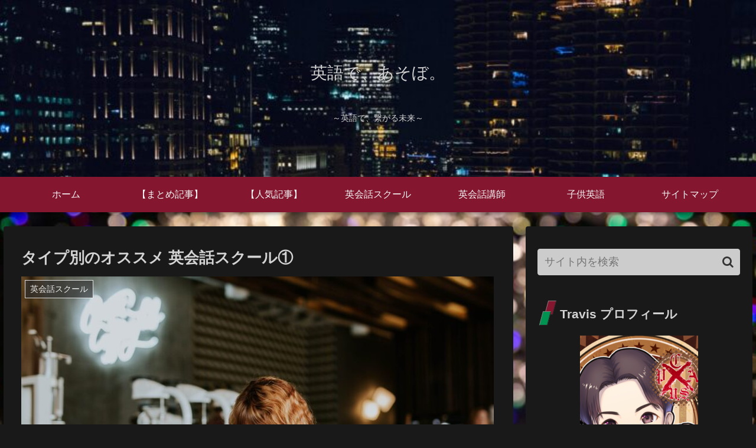

--- FILE ---
content_type: text/html; charset=UTF-8
request_url: https://travisnc.com/recommended-online-english-school/
body_size: 45757
content:
<!doctype html>
<html lang="ja">

<head>
<meta charset="utf-8">
<meta http-equiv="X-UA-Compatible" content="IE=edge">
<meta name="viewport" content="width=device-width, initial-scale=1.0, viewport-fit=cover"/>
<meta name="referrer" content="no-referrer-when-downgrade"/>

      
<!-- Global site tag (gtag.js) - Google Analytics -->
<script async src="https://www.googletagmanager.com/gtag/js?id=G-NR36YD9WYY"></script>
<script>
  window.dataLayer = window.dataLayer || [];
  function gtag(){dataLayer.push(arguments);}
  gtag('js', new Date());

  gtag('config', 'G-NR36YD9WYY');
</script>
<!-- /Global site tag (gtag.js) - Google Analytics -->

      
  <link rel="amphtml" href="https://travisnc.com/recommended-online-english-school/?amp=1">
<!-- Google Search Console -->
<meta name="google-site-verification" content="google-site-verification=vMwGie7JjyMQUdbnYQJbRPYqH_MVor9-gZz10Hctjn0" />
<!-- /Google Search Console -->
<!-- preconnect dns-prefetch -->
<link rel="preconnect dns-prefetch" href="//www.googletagmanager.com">
<link rel="preconnect dns-prefetch" href="//www.google-analytics.com">
<link rel="preconnect dns-prefetch" href="//ajax.googleapis.com">
<link rel="preconnect dns-prefetch" href="//cdnjs.cloudflare.com">
<link rel="preconnect dns-prefetch" href="//pagead2.googlesyndication.com">
<link rel="preconnect dns-prefetch" href="//googleads.g.doubleclick.net">
<link rel="preconnect dns-prefetch" href="//tpc.googlesyndication.com">
<link rel="preconnect dns-prefetch" href="//ad.doubleclick.net">
<link rel="preconnect dns-prefetch" href="//www.gstatic.com">
<link rel="preconnect dns-prefetch" href="//cse.google.com">
<link rel="preconnect dns-prefetch" href="//fonts.gstatic.com">
<link rel="preconnect dns-prefetch" href="//fonts.googleapis.com">
<link rel="preconnect dns-prefetch" href="//cms.quantserve.com">
<link rel="preconnect dns-prefetch" href="//secure.gravatar.com">
<link rel="preconnect dns-prefetch" href="//cdn.syndication.twimg.com">
<link rel="preconnect dns-prefetch" href="//cdn.jsdelivr.net">
<link rel="preconnect dns-prefetch" href="//images-fe.ssl-images-amazon.com">
<link rel="preconnect dns-prefetch" href="//completion.amazon.com">
<link rel="preconnect dns-prefetch" href="//m.media-amazon.com">
<link rel="preconnect dns-prefetch" href="//i.moshimo.com">
<link rel="preconnect dns-prefetch" href="//aml.valuecommerce.com">
<link rel="preconnect dns-prefetch" href="//dalc.valuecommerce.com">
<link rel="preconnect dns-prefetch" href="//dalb.valuecommerce.com">
<title>目的別／タイプ別のおすすめオンライン英会話スクール｜ネイティブキャンプ  |  英語で、あそぼ。</title>
<meta name='robots' content='max-image-preview:large' />

<!-- OGP -->
<meta property="og:type" content="article">
<meta property="og:description" content="こんにちは！英会話講師のTravis（トラヴィス）です。本日は、タイプ別のお薦めオンライン英会話スクール紹介①です。オンライン英会話のメリットオンライン英会話が 普及して、5年程 経つでしょうか。TOEFLやIELTSといった難しい試験を受">
<meta property="og:title" content="タイプ別のオススメ 英会話スクール①">
<meta property="og:url" content="https://travisnc.com/recommended-online-english-school/">
<meta property="og:image" content="https://travisnc.com/wp-content/uploads/2021/04/brooke-cagle-WHWYBmtn3_0-unsplash-1-scaled.jpg">
<meta property="og:site_name" content="英語で、あそぼ。">
<meta property="og:locale" content="ja_JP">
<meta property="article:published_time" content="2021-04-02T22:28:19+09:00" />
<meta property="article:modified_time" content="2021-10-04T20:05:50+09:00" />
<meta property="article:section" content="英会話スクール">
<meta property="article:tag" content="DMM">
<meta property="article:tag" content="DMM英会話">
<meta property="article:tag" content="IELTS">
<meta property="article:tag" content="native camp">
<meta property="article:tag" content="nativecamp">
<meta property="article:tag" content="QQイングリッシュ">
<meta property="article:tag" content="TOEFL">
<meta property="article:tag" content="TOEIC">
<meta property="article:tag" content="TOEIC(L&amp;R)">
<meta property="article:tag" content="TOEIC(S&amp;W)">
<meta property="article:tag" content="Travis">
<meta property="article:tag" content="おうち英語">
<meta property="article:tag" content="おすすめ">
<meta property="article:tag" content="オススメ">
<meta property="article:tag" content="オンライン英会話">
<meta property="article:tag" content="オンライン英会話おすすめ">
<meta property="article:tag" content="オンライン英会話スクール">
<meta property="article:tag" content="オンライン英会話ネイティブ">
<meta property="article:tag" content="オンライン英会話ビジネス">
<meta property="article:tag" content="オンライン英会話フォニックス">
<meta property="article:tag" content="オンライン英会話初心者">
<meta property="article:tag" content="オンライン英会話効果">
<meta property="article:tag" content="オンライン英会話子供">
<meta property="article:tag" content="オンライン英会話安い">
<meta property="article:tag" content="オンライン英会話比較">
<meta property="article:tag" content="ネイティブ">
<meta property="article:tag" content="ネイティブキャンプ">
<meta property="article:tag" content="ビジネス">
<meta property="article:tag" content="フォニックス">
<meta property="article:tag" content="初心者">
<meta property="article:tag" content="効果">
<meta property="article:tag" content="外資系">
<meta property="article:tag" content="子供">
<meta property="article:tag" content="子供英検">
<meta property="article:tag" content="安い">
<meta property="article:tag" content="比較">
<meta property="article:tag" content="海外留学">
<meta property="article:tag" content="英会話">
<meta property="article:tag" content="英会話比較">
<meta property="article:tag" content="英検">
<meta property="article:tag" content="英検1級">
<meta property="article:tag" content="英検2級">
<meta property="article:tag" content="英検3級">
<meta property="article:tag" content="英検準1級">
<meta property="article:tag" content="英検準2級">
<meta property="article:tag" content="英語">
<meta property="article:tag" content="英語学習">
<meta property="article:tag" content="転職">
<!-- /OGP -->

<!-- Twitter Card -->
<meta name="twitter:card" content="summary">
<meta property="twitter:description" content="こんにちは！英会話講師のTravis（トラヴィス）です。本日は、タイプ別のお薦めオンライン英会話スクール紹介①です。オンライン英会話のメリットオンライン英会話が 普及して、5年程 経つでしょうか。TOEFLやIELTSといった難しい試験を受">
<meta property="twitter:title" content="タイプ別のオススメ 英会話スクール①">
<meta property="twitter:url" content="https://travisnc.com/recommended-online-english-school/">
<meta name="twitter:image" content="https://travisnc.com/wp-content/uploads/2021/04/brooke-cagle-WHWYBmtn3_0-unsplash-1-scaled.jpg">
<meta name="twitter:domain" content="travisnc.com">
<meta name="twitter:creator" content="@HYM1100S">
<meta name="twitter:site" content="@HYM1100S">
<!-- /Twitter Card -->
<link rel='dns-prefetch' href='//ajax.googleapis.com' />
<link rel='dns-prefetch' href='//cdnjs.cloudflare.com' />
<link rel='dns-prefetch' href='//www.google.com' />
<link rel='dns-prefetch' href='//c0.wp.com' />
<link rel="alternate" type="application/rss+xml" title="英語で、あそぼ。 &raquo; フィード" href="https://travisnc.com/feed/" />
<link rel="alternate" type="application/rss+xml" title="英語で、あそぼ。 &raquo; コメントフィード" href="https://travisnc.com/comments/feed/" />
<link rel="alternate" type="application/rss+xml" title="英語で、あそぼ。 &raquo; タイプ別のオススメ 英会話スクール① のコメントのフィード" href="https://travisnc.com/recommended-online-english-school/feed/" />
<style id='wp-img-auto-sizes-contain-inline-css'>
img:is([sizes=auto i],[sizes^="auto," i]){contain-intrinsic-size:3000px 1500px}
/*# sourceURL=wp-img-auto-sizes-contain-inline-css */
</style>
<link rel='stylesheet' id='cocoon-style-css' href='https://travisnc.com/wp-content/themes/cocoon/style.css?ver=6.9&#038;fver=20210307103250' media='all' />
<link rel='stylesheet' id='cocoon-keyframes-css' href='https://travisnc.com/wp-content/themes/cocoon/keyframes.css?ver=6.9&#038;fver=20210307103250' media='all' />
<link rel='stylesheet' id='font-awesome-style-css' href='https://travisnc.com/wp-content/themes/cocoon/webfonts/fontawesome/css/font-awesome.min.css?ver=6.9&#038;fver=20210307103250' media='all' />
<link rel='stylesheet' id='icomoon-style-css' href='https://travisnc.com/wp-content/themes/cocoon/webfonts/icomoon/style.css?ver=6.9&#038;fver=20210307103250' media='all' />
<link rel='stylesheet' id='baguettebox-style-css' href='https://travisnc.com/wp-content/themes/cocoon/plugins/baguettebox/dist/baguetteBox.min.css?ver=6.9&#038;fver=20210307103250' media='all' />
<link rel='stylesheet' id='cocoon-skin-style-css' href='https://travisnc.com/wp-content/themes/cocoon/skins/skin-dark-enji/style.css?ver=6.9&#038;fver=20210307103250' media='all' />
<style id='cocoon-skin-style-inline-css'>
body.public-page{background-image:url(https://travisnc.com/wp-content/uploads/2021/12/mick-haupt-HfRIeC9pHqU-unsplash-scaled.jpg)}.header .header-in{min-height:300px}.header{background-image:url(https://travisnc.com/wp-content/uploads/2021/12/wesley-balten-99p13DMWX-k-unsplash-scaled.jpg)}.main{width:860px}.sidebar{width:376px}@media screen and (max-width:1280px){.wrap{width:auto}.main,.sidebar,.sidebar-left .main,.sidebar-left .sidebar{margin:0 .5%}.main{width:67.4%}.sidebar{padding:1.5%;width:30%}.entry-card-thumb{width:38%}.entry-card-content{margin-left:40%}}body::after{content:url(https://travisnc.com/wp-content/themes/cocoon/lib/analytics/access.php?post_id=221&post_type=post);visibility:hidden;position:absolute;bottom:0;right:0;width:1px;height:1px;overflow:hidden;display:inline!important}.logo-header img{height:7px;width:auto}.logo-header img{width:7px;height:auto}.toc-checkbox{display:none}.toc-content{visibility:hidden;height:0;opacity:.2;transition:all .5s ease-out}.toc-checkbox:checked~.toc-content{visibility:visible;padding-top:.6em;height:100%;opacity:1}.toc-title::after{content:'[開く]';margin-left:.5em;cursor:pointer;font-size:.8em}.toc-title:hover::after{text-decoration:underline}.toc-checkbox:checked+.toc-title::after{content:'[閉じる]'}#respond{display:none}.entry-content>*,.demo .entry-content p{line-height:1.8}.article p,.demo .entry-content p,.article dl,.article ul,.article ol,.article blockquote,.article pre,.article table,.article .author-box,.article .blogcard-wrap,.article .login-user-only,.article .information-box,.article .question-box,.article .alert-box,.article .information,.article .question,.article .alert,.article .memo-box,.article .comment-box,.article .common-icon-box,.article .blank-box,.article .button-block,.article .micro-bottom,.article .caption-box,.article .tab-caption-box,.article .label-box,.article .toggle-wrap,.article .wp-block-image,.booklink-box,.article .kaerebalink-box,.article .tomarebalink-box,.article .product-item-box,.article .speech-wrap,.article .toc,.article .column-wrap,.article .new-entry-cards,.article .popular-entry-cards,.article .navi-entry-cards,.article .box-menus,.article .ranking-item,.article .wp-block-categories,.article .wp-block-archives,.article .wp-block-archives-dropdown,.article .wp-block-calendar,.article .rss-entry-cards,.article .ad-area,.article .wp-block-gallery,.article .wp-block-audio,.article .wp-block-cover,.article .wp-block-file,.article .wp-block-media-text,.article .wp-block-video,.article .wp-block-buttons,.article .wp-block-columns,.article .wp-block-separator,.article .components-placeholder,.article .wp-block-search,.article .wp-block-social-links,.article .timeline-box,.article .blogcard-type,.article .btn-wrap,.article .btn-wrap a,.article .block-box,.article .wp-block-embed,.article .wp-block-group,.article .wp-block-table,.article .scrollable-table,.article .wp-block-separator,[data-type="core/freeform"]{margin-bottom:1.8em}.article h2,.article h3,.article h4,.article h5,.article h6{margin-bottom:18px}@media screen and (max-width:480px){.page-body,.menu-content{font-size:16px}.article h2,.article h3,.article h4,.article h5,.article h6{margin-bottom:16px}}@media screen and (max-width:781px){.wp-block-column{margin-bottom:1.8em}}@media screen and (max-width:599px){.column-wrap>div{margin-bottom:1.8em}}.article h2,.article h3,.article h4,.article h5,.article h6{margin-top:2.4em}.article .micro-top{margin-bottom:.36em}.article .micro-bottom{margin-top:-1.62em}.article .micro-balloon{margin-bottom:.9em}.article .micro-bottom.micro-balloon{margin-top:-1.26em}.blank-box.bb-key-color{border-color:#19448e}.iic-key-color li::before{color:#19448e}.blank-box.bb-tab.bb-key-color::before{background-color:#19448e}.tb-key-color .toggle-button{border:1px solid #19448e;background:#19448e;color:#fff}.tb-key-color .toggle-button::before{color:#ccc}.tb-key-color .toggle-checkbox:checked~.toggle-content{border-color:#19448e}.cb-key-color.caption-box{border-color:#19448e}.cb-key-color .caption-box-label{background-color:#19448e;color:#fff}.tcb-key-color .tab-caption-box-label{background-color:#19448e;color:#fff}.tcb-key-color .tab-caption-box-content{border-color:#19448e}.lb-key-color .label-box-content{border-color:#19448e}.mc-key-color{background-color:#19448e;color:#fff;border:0}.mc-key-color.micro-bottom::after{border-bottom-color:#19448e;border-top-color:transparent}.mc-key-color::before{border-top-color:transparent;border-bottom-color:transparent}.mc-key-color::after{border-top-color:#19448e}.btn-key-color,.btn-wrap.btn-wrap-key-color>a{background-color:#19448e}.has-text-color.has-key-color-color{color:#19448e}.has-background.has-key-color-background-color{background-color:#19448e}.article.page-body,body#tinymce.wp-editor{background-color:#fff}.article.page-body,.editor-post-title__block .editor-post-title__input,body#tinymce.wp-editor{color:#333}.body .has-key-color-background-color{background-color:#19448e}.body .has-key-color-color{color:#19448e}.body .has-key-color-border-color{border-color:#19448e}.btn-wrap.has-key-color-background-color>a{background-color:#19448e}.btn-wrap.has-key-color-color>a{color:#19448e}.btn-wrap.has-key-color-border-color>a{border-color:#19448e}.bb-tab.has-key-color-border-color .bb-label{background-color:#19448e}.toggle-wrap.has-key-color-border-color .toggle-button{background-color:#19448e}.toggle-wrap.has-key-color-border-color .toggle-button,.toggle-wrap.has-key-color-border-color .toggle-content{border-color:#19448e}.iconlist-box.has-key-color-icon-color li::before{color:#19448e}.micro-balloon.has-key-color-background-color{background-color:#19448e;border-color:transparent}.micro-balloon.has-key-color-background-color.micro-bottom::after{border-bottom-color:#19448e;border-top-color:transparent}.micro-balloon.has-key-color-background-color::before{border-top-color:transparent;border-bottom-color:transparent}.micro-balloon.has-key-color-background-color::after{border-top-color:#19448e}.micro-balloon.has-border-color.has-key-color-border-color{border-color:#19448e}.micro-balloon.micro-top.has-key-color-border-color::before{border-top-color:#19448e}.micro-balloon.micro-bottom.has-key-color-border-color::before{border-bottom-color:#19448e}.caption-box.has-key-color-border-color .box-label{background-color:#19448e}.tab-caption-box.has-key-color-border-color .box-label{background-color:#19448e}.tab-caption-box.has-key-color-border-color .box-content{border-color:#19448e}.tab-caption-box.has-key-color-background-color .box-content{background-color:#19448e}.label-box.has-key-color-border-color .box-content{border-color:#19448e}.label-box.has-key-color-background-color .box-content{background-color:#19448e}.sbp-l .speech-balloon.has-key-color-border-color::before{border-right-color:#19448e}.sbp-r .speech-balloon.has-key-color-border-color::before{border-left-color:#19448e}.sbp-l .speech-balloon.has-key-color-background-color::after{border-right-color:#19448e}.sbp-r .speech-balloon.has-key-color-background-color::after{border-left-color:#19448e}.sbs-line.sbp-r .speech-balloon.has-key-color-background-color{background-color:#19448e}.sbs-line.sbp-r .speech-balloon.has-key-color-border-color{border-color:#19448e}.speech-wrap.sbs-think .speech-balloon.has-key-color-border-color::before,.speech-wrap.sbs-think .speech-balloon.has-key-color-border-color::after{border-color:#19448e}.sbs-think .speech-balloon.has-key-color-background-color::before,.sbs-think .speech-balloon.has-key-color-background-color::after{background-color:#19448e}.timeline-box.has-key-color-point-color .timeline-item::before{background-color:#19448e}.body .has-red-background-color{background-color:#e60033}.body .has-red-color{color:#e60033}.body .has-red-border-color{border-color:#e60033}.btn-wrap.has-red-background-color>a{background-color:#e60033}.btn-wrap.has-red-color>a{color:#e60033}.btn-wrap.has-red-border-color>a{border-color:#e60033}.bb-tab.has-red-border-color .bb-label{background-color:#e60033}.toggle-wrap.has-red-border-color .toggle-button{background-color:#e60033}.toggle-wrap.has-red-border-color .toggle-button,.toggle-wrap.has-red-border-color .toggle-content{border-color:#e60033}.iconlist-box.has-red-icon-color li::before{color:#e60033}.micro-balloon.has-red-background-color{background-color:#e60033;border-color:transparent}.micro-balloon.has-red-background-color.micro-bottom::after{border-bottom-color:#e60033;border-top-color:transparent}.micro-balloon.has-red-background-color::before{border-top-color:transparent;border-bottom-color:transparent}.micro-balloon.has-red-background-color::after{border-top-color:#e60033}.micro-balloon.has-border-color.has-red-border-color{border-color:#e60033}.micro-balloon.micro-top.has-red-border-color::before{border-top-color:#e60033}.micro-balloon.micro-bottom.has-red-border-color::before{border-bottom-color:#e60033}.caption-box.has-red-border-color .box-label{background-color:#e60033}.tab-caption-box.has-red-border-color .box-label{background-color:#e60033}.tab-caption-box.has-red-border-color .box-content{border-color:#e60033}.tab-caption-box.has-red-background-color .box-content{background-color:#e60033}.label-box.has-red-border-color .box-content{border-color:#e60033}.label-box.has-red-background-color .box-content{background-color:#e60033}.sbp-l .speech-balloon.has-red-border-color::before{border-right-color:#e60033}.sbp-r .speech-balloon.has-red-border-color::before{border-left-color:#e60033}.sbp-l .speech-balloon.has-red-background-color::after{border-right-color:#e60033}.sbp-r .speech-balloon.has-red-background-color::after{border-left-color:#e60033}.sbs-line.sbp-r .speech-balloon.has-red-background-color{background-color:#e60033}.sbs-line.sbp-r .speech-balloon.has-red-border-color{border-color:#e60033}.speech-wrap.sbs-think .speech-balloon.has-red-border-color::before,.speech-wrap.sbs-think .speech-balloon.has-red-border-color::after{border-color:#e60033}.sbs-think .speech-balloon.has-red-background-color::before,.sbs-think .speech-balloon.has-red-background-color::after{background-color:#e60033}.timeline-box.has-red-point-color .timeline-item::before{background-color:#e60033}.body .has-pink-background-color{background-color:#e95295}.body .has-pink-color{color:#e95295}.body .has-pink-border-color{border-color:#e95295}.btn-wrap.has-pink-background-color>a{background-color:#e95295}.btn-wrap.has-pink-color>a{color:#e95295}.btn-wrap.has-pink-border-color>a{border-color:#e95295}.bb-tab.has-pink-border-color .bb-label{background-color:#e95295}.toggle-wrap.has-pink-border-color .toggle-button{background-color:#e95295}.toggle-wrap.has-pink-border-color .toggle-button,.toggle-wrap.has-pink-border-color .toggle-content{border-color:#e95295}.iconlist-box.has-pink-icon-color li::before{color:#e95295}.micro-balloon.has-pink-background-color{background-color:#e95295;border-color:transparent}.micro-balloon.has-pink-background-color.micro-bottom::after{border-bottom-color:#e95295;border-top-color:transparent}.micro-balloon.has-pink-background-color::before{border-top-color:transparent;border-bottom-color:transparent}.micro-balloon.has-pink-background-color::after{border-top-color:#e95295}.micro-balloon.has-border-color.has-pink-border-color{border-color:#e95295}.micro-balloon.micro-top.has-pink-border-color::before{border-top-color:#e95295}.micro-balloon.micro-bottom.has-pink-border-color::before{border-bottom-color:#e95295}.caption-box.has-pink-border-color .box-label{background-color:#e95295}.tab-caption-box.has-pink-border-color .box-label{background-color:#e95295}.tab-caption-box.has-pink-border-color .box-content{border-color:#e95295}.tab-caption-box.has-pink-background-color .box-content{background-color:#e95295}.label-box.has-pink-border-color .box-content{border-color:#e95295}.label-box.has-pink-background-color .box-content{background-color:#e95295}.sbp-l .speech-balloon.has-pink-border-color::before{border-right-color:#e95295}.sbp-r .speech-balloon.has-pink-border-color::before{border-left-color:#e95295}.sbp-l .speech-balloon.has-pink-background-color::after{border-right-color:#e95295}.sbp-r .speech-balloon.has-pink-background-color::after{border-left-color:#e95295}.sbs-line.sbp-r .speech-balloon.has-pink-background-color{background-color:#e95295}.sbs-line.sbp-r .speech-balloon.has-pink-border-color{border-color:#e95295}.speech-wrap.sbs-think .speech-balloon.has-pink-border-color::before,.speech-wrap.sbs-think .speech-balloon.has-pink-border-color::after{border-color:#e95295}.sbs-think .speech-balloon.has-pink-background-color::before,.sbs-think .speech-balloon.has-pink-background-color::after{background-color:#e95295}.timeline-box.has-pink-point-color .timeline-item::before{background-color:#e95295}.body .has-purple-background-color{background-color:#884898}.body .has-purple-color{color:#884898}.body .has-purple-border-color{border-color:#884898}.btn-wrap.has-purple-background-color>a{background-color:#884898}.btn-wrap.has-purple-color>a{color:#884898}.btn-wrap.has-purple-border-color>a{border-color:#884898}.bb-tab.has-purple-border-color .bb-label{background-color:#884898}.toggle-wrap.has-purple-border-color .toggle-button{background-color:#884898}.toggle-wrap.has-purple-border-color .toggle-button,.toggle-wrap.has-purple-border-color .toggle-content{border-color:#884898}.iconlist-box.has-purple-icon-color li::before{color:#884898}.micro-balloon.has-purple-background-color{background-color:#884898;border-color:transparent}.micro-balloon.has-purple-background-color.micro-bottom::after{border-bottom-color:#884898;border-top-color:transparent}.micro-balloon.has-purple-background-color::before{border-top-color:transparent;border-bottom-color:transparent}.micro-balloon.has-purple-background-color::after{border-top-color:#884898}.micro-balloon.has-border-color.has-purple-border-color{border-color:#884898}.micro-balloon.micro-top.has-purple-border-color::before{border-top-color:#884898}.micro-balloon.micro-bottom.has-purple-border-color::before{border-bottom-color:#884898}.caption-box.has-purple-border-color .box-label{background-color:#884898}.tab-caption-box.has-purple-border-color .box-label{background-color:#884898}.tab-caption-box.has-purple-border-color .box-content{border-color:#884898}.tab-caption-box.has-purple-background-color .box-content{background-color:#884898}.label-box.has-purple-border-color .box-content{border-color:#884898}.label-box.has-purple-background-color .box-content{background-color:#884898}.sbp-l .speech-balloon.has-purple-border-color::before{border-right-color:#884898}.sbp-r .speech-balloon.has-purple-border-color::before{border-left-color:#884898}.sbp-l .speech-balloon.has-purple-background-color::after{border-right-color:#884898}.sbp-r .speech-balloon.has-purple-background-color::after{border-left-color:#884898}.sbs-line.sbp-r .speech-balloon.has-purple-background-color{background-color:#884898}.sbs-line.sbp-r .speech-balloon.has-purple-border-color{border-color:#884898}.speech-wrap.sbs-think .speech-balloon.has-purple-border-color::before,.speech-wrap.sbs-think .speech-balloon.has-purple-border-color::after{border-color:#884898}.sbs-think .speech-balloon.has-purple-background-color::before,.sbs-think .speech-balloon.has-purple-background-color::after{background-color:#884898}.timeline-box.has-purple-point-color .timeline-item::before{background-color:#884898}.body .has-deep-background-color{background-color:#55295b}.body .has-deep-color{color:#55295b}.body .has-deep-border-color{border-color:#55295b}.btn-wrap.has-deep-background-color>a{background-color:#55295b}.btn-wrap.has-deep-color>a{color:#55295b}.btn-wrap.has-deep-border-color>a{border-color:#55295b}.bb-tab.has-deep-border-color .bb-label{background-color:#55295b}.toggle-wrap.has-deep-border-color .toggle-button{background-color:#55295b}.toggle-wrap.has-deep-border-color .toggle-button,.toggle-wrap.has-deep-border-color .toggle-content{border-color:#55295b}.iconlist-box.has-deep-icon-color li::before{color:#55295b}.micro-balloon.has-deep-background-color{background-color:#55295b;border-color:transparent}.micro-balloon.has-deep-background-color.micro-bottom::after{border-bottom-color:#55295b;border-top-color:transparent}.micro-balloon.has-deep-background-color::before{border-top-color:transparent;border-bottom-color:transparent}.micro-balloon.has-deep-background-color::after{border-top-color:#55295b}.micro-balloon.has-border-color.has-deep-border-color{border-color:#55295b}.micro-balloon.micro-top.has-deep-border-color::before{border-top-color:#55295b}.micro-balloon.micro-bottom.has-deep-border-color::before{border-bottom-color:#55295b}.caption-box.has-deep-border-color .box-label{background-color:#55295b}.tab-caption-box.has-deep-border-color .box-label{background-color:#55295b}.tab-caption-box.has-deep-border-color .box-content{border-color:#55295b}.tab-caption-box.has-deep-background-color .box-content{background-color:#55295b}.label-box.has-deep-border-color .box-content{border-color:#55295b}.label-box.has-deep-background-color .box-content{background-color:#55295b}.sbp-l .speech-balloon.has-deep-border-color::before{border-right-color:#55295b}.sbp-r .speech-balloon.has-deep-border-color::before{border-left-color:#55295b}.sbp-l .speech-balloon.has-deep-background-color::after{border-right-color:#55295b}.sbp-r .speech-balloon.has-deep-background-color::after{border-left-color:#55295b}.sbs-line.sbp-r .speech-balloon.has-deep-background-color{background-color:#55295b}.sbs-line.sbp-r .speech-balloon.has-deep-border-color{border-color:#55295b}.speech-wrap.sbs-think .speech-balloon.has-deep-border-color::before,.speech-wrap.sbs-think .speech-balloon.has-deep-border-color::after{border-color:#55295b}.sbs-think .speech-balloon.has-deep-background-color::before,.sbs-think .speech-balloon.has-deep-background-color::after{background-color:#55295b}.timeline-box.has-deep-point-color .timeline-item::before{background-color:#55295b}.body .has-indigo-background-color{background-color:#1e50a2}.body .has-indigo-color{color:#1e50a2}.body .has-indigo-border-color{border-color:#1e50a2}.btn-wrap.has-indigo-background-color>a{background-color:#1e50a2}.btn-wrap.has-indigo-color>a{color:#1e50a2}.btn-wrap.has-indigo-border-color>a{border-color:#1e50a2}.bb-tab.has-indigo-border-color .bb-label{background-color:#1e50a2}.toggle-wrap.has-indigo-border-color .toggle-button{background-color:#1e50a2}.toggle-wrap.has-indigo-border-color .toggle-button,.toggle-wrap.has-indigo-border-color .toggle-content{border-color:#1e50a2}.iconlist-box.has-indigo-icon-color li::before{color:#1e50a2}.micro-balloon.has-indigo-background-color{background-color:#1e50a2;border-color:transparent}.micro-balloon.has-indigo-background-color.micro-bottom::after{border-bottom-color:#1e50a2;border-top-color:transparent}.micro-balloon.has-indigo-background-color::before{border-top-color:transparent;border-bottom-color:transparent}.micro-balloon.has-indigo-background-color::after{border-top-color:#1e50a2}.micro-balloon.has-border-color.has-indigo-border-color{border-color:#1e50a2}.micro-balloon.micro-top.has-indigo-border-color::before{border-top-color:#1e50a2}.micro-balloon.micro-bottom.has-indigo-border-color::before{border-bottom-color:#1e50a2}.caption-box.has-indigo-border-color .box-label{background-color:#1e50a2}.tab-caption-box.has-indigo-border-color .box-label{background-color:#1e50a2}.tab-caption-box.has-indigo-border-color .box-content{border-color:#1e50a2}.tab-caption-box.has-indigo-background-color .box-content{background-color:#1e50a2}.label-box.has-indigo-border-color .box-content{border-color:#1e50a2}.label-box.has-indigo-background-color .box-content{background-color:#1e50a2}.sbp-l .speech-balloon.has-indigo-border-color::before{border-right-color:#1e50a2}.sbp-r .speech-balloon.has-indigo-border-color::before{border-left-color:#1e50a2}.sbp-l .speech-balloon.has-indigo-background-color::after{border-right-color:#1e50a2}.sbp-r .speech-balloon.has-indigo-background-color::after{border-left-color:#1e50a2}.sbs-line.sbp-r .speech-balloon.has-indigo-background-color{background-color:#1e50a2}.sbs-line.sbp-r .speech-balloon.has-indigo-border-color{border-color:#1e50a2}.speech-wrap.sbs-think .speech-balloon.has-indigo-border-color::before,.speech-wrap.sbs-think .speech-balloon.has-indigo-border-color::after{border-color:#1e50a2}.sbs-think .speech-balloon.has-indigo-background-color::before,.sbs-think .speech-balloon.has-indigo-background-color::after{background-color:#1e50a2}.timeline-box.has-indigo-point-color .timeline-item::before{background-color:#1e50a2}.body .has-blue-background-color{background-color:#0095d9}.body .has-blue-color{color:#0095d9}.body .has-blue-border-color{border-color:#0095d9}.btn-wrap.has-blue-background-color>a{background-color:#0095d9}.btn-wrap.has-blue-color>a{color:#0095d9}.btn-wrap.has-blue-border-color>a{border-color:#0095d9}.bb-tab.has-blue-border-color .bb-label{background-color:#0095d9}.toggle-wrap.has-blue-border-color .toggle-button{background-color:#0095d9}.toggle-wrap.has-blue-border-color .toggle-button,.toggle-wrap.has-blue-border-color .toggle-content{border-color:#0095d9}.iconlist-box.has-blue-icon-color li::before{color:#0095d9}.micro-balloon.has-blue-background-color{background-color:#0095d9;border-color:transparent}.micro-balloon.has-blue-background-color.micro-bottom::after{border-bottom-color:#0095d9;border-top-color:transparent}.micro-balloon.has-blue-background-color::before{border-top-color:transparent;border-bottom-color:transparent}.micro-balloon.has-blue-background-color::after{border-top-color:#0095d9}.micro-balloon.has-border-color.has-blue-border-color{border-color:#0095d9}.micro-balloon.micro-top.has-blue-border-color::before{border-top-color:#0095d9}.micro-balloon.micro-bottom.has-blue-border-color::before{border-bottom-color:#0095d9}.caption-box.has-blue-border-color .box-label{background-color:#0095d9}.tab-caption-box.has-blue-border-color .box-label{background-color:#0095d9}.tab-caption-box.has-blue-border-color .box-content{border-color:#0095d9}.tab-caption-box.has-blue-background-color .box-content{background-color:#0095d9}.label-box.has-blue-border-color .box-content{border-color:#0095d9}.label-box.has-blue-background-color .box-content{background-color:#0095d9}.sbp-l .speech-balloon.has-blue-border-color::before{border-right-color:#0095d9}.sbp-r .speech-balloon.has-blue-border-color::before{border-left-color:#0095d9}.sbp-l .speech-balloon.has-blue-background-color::after{border-right-color:#0095d9}.sbp-r .speech-balloon.has-blue-background-color::after{border-left-color:#0095d9}.sbs-line.sbp-r .speech-balloon.has-blue-background-color{background-color:#0095d9}.sbs-line.sbp-r .speech-balloon.has-blue-border-color{border-color:#0095d9}.speech-wrap.sbs-think .speech-balloon.has-blue-border-color::before,.speech-wrap.sbs-think .speech-balloon.has-blue-border-color::after{border-color:#0095d9}.sbs-think .speech-balloon.has-blue-background-color::before,.sbs-think .speech-balloon.has-blue-background-color::after{background-color:#0095d9}.timeline-box.has-blue-point-color .timeline-item::before{background-color:#0095d9}.body .has-light-blue-background-color{background-color:#2ca9e1}.body .has-light-blue-color{color:#2ca9e1}.body .has-light-blue-border-color{border-color:#2ca9e1}.btn-wrap.has-light-blue-background-color>a{background-color:#2ca9e1}.btn-wrap.has-light-blue-color>a{color:#2ca9e1}.btn-wrap.has-light-blue-border-color>a{border-color:#2ca9e1}.bb-tab.has-light-blue-border-color .bb-label{background-color:#2ca9e1}.toggle-wrap.has-light-blue-border-color .toggle-button{background-color:#2ca9e1}.toggle-wrap.has-light-blue-border-color .toggle-button,.toggle-wrap.has-light-blue-border-color .toggle-content{border-color:#2ca9e1}.iconlist-box.has-light-blue-icon-color li::before{color:#2ca9e1}.micro-balloon.has-light-blue-background-color{background-color:#2ca9e1;border-color:transparent}.micro-balloon.has-light-blue-background-color.micro-bottom::after{border-bottom-color:#2ca9e1;border-top-color:transparent}.micro-balloon.has-light-blue-background-color::before{border-top-color:transparent;border-bottom-color:transparent}.micro-balloon.has-light-blue-background-color::after{border-top-color:#2ca9e1}.micro-balloon.has-border-color.has-light-blue-border-color{border-color:#2ca9e1}.micro-balloon.micro-top.has-light-blue-border-color::before{border-top-color:#2ca9e1}.micro-balloon.micro-bottom.has-light-blue-border-color::before{border-bottom-color:#2ca9e1}.caption-box.has-light-blue-border-color .box-label{background-color:#2ca9e1}.tab-caption-box.has-light-blue-border-color .box-label{background-color:#2ca9e1}.tab-caption-box.has-light-blue-border-color .box-content{border-color:#2ca9e1}.tab-caption-box.has-light-blue-background-color .box-content{background-color:#2ca9e1}.label-box.has-light-blue-border-color .box-content{border-color:#2ca9e1}.label-box.has-light-blue-background-color .box-content{background-color:#2ca9e1}.sbp-l .speech-balloon.has-light-blue-border-color::before{border-right-color:#2ca9e1}.sbp-r .speech-balloon.has-light-blue-border-color::before{border-left-color:#2ca9e1}.sbp-l .speech-balloon.has-light-blue-background-color::after{border-right-color:#2ca9e1}.sbp-r .speech-balloon.has-light-blue-background-color::after{border-left-color:#2ca9e1}.sbs-line.sbp-r .speech-balloon.has-light-blue-background-color{background-color:#2ca9e1}.sbs-line.sbp-r .speech-balloon.has-light-blue-border-color{border-color:#2ca9e1}.speech-wrap.sbs-think .speech-balloon.has-light-blue-border-color::before,.speech-wrap.sbs-think .speech-balloon.has-light-blue-border-color::after{border-color:#2ca9e1}.sbs-think .speech-balloon.has-light-blue-background-color::before,.sbs-think .speech-balloon.has-light-blue-background-color::after{background-color:#2ca9e1}.timeline-box.has-light-blue-point-color .timeline-item::before{background-color:#2ca9e1}.body .has-cyan-background-color{background-color:#00a3af}.body .has-cyan-color{color:#00a3af}.body .has-cyan-border-color{border-color:#00a3af}.btn-wrap.has-cyan-background-color>a{background-color:#00a3af}.btn-wrap.has-cyan-color>a{color:#00a3af}.btn-wrap.has-cyan-border-color>a{border-color:#00a3af}.bb-tab.has-cyan-border-color .bb-label{background-color:#00a3af}.toggle-wrap.has-cyan-border-color .toggle-button{background-color:#00a3af}.toggle-wrap.has-cyan-border-color .toggle-button,.toggle-wrap.has-cyan-border-color .toggle-content{border-color:#00a3af}.iconlist-box.has-cyan-icon-color li::before{color:#00a3af}.micro-balloon.has-cyan-background-color{background-color:#00a3af;border-color:transparent}.micro-balloon.has-cyan-background-color.micro-bottom::after{border-bottom-color:#00a3af;border-top-color:transparent}.micro-balloon.has-cyan-background-color::before{border-top-color:transparent;border-bottom-color:transparent}.micro-balloon.has-cyan-background-color::after{border-top-color:#00a3af}.micro-balloon.has-border-color.has-cyan-border-color{border-color:#00a3af}.micro-balloon.micro-top.has-cyan-border-color::before{border-top-color:#00a3af}.micro-balloon.micro-bottom.has-cyan-border-color::before{border-bottom-color:#00a3af}.caption-box.has-cyan-border-color .box-label{background-color:#00a3af}.tab-caption-box.has-cyan-border-color .box-label{background-color:#00a3af}.tab-caption-box.has-cyan-border-color .box-content{border-color:#00a3af}.tab-caption-box.has-cyan-background-color .box-content{background-color:#00a3af}.label-box.has-cyan-border-color .box-content{border-color:#00a3af}.label-box.has-cyan-background-color .box-content{background-color:#00a3af}.sbp-l .speech-balloon.has-cyan-border-color::before{border-right-color:#00a3af}.sbp-r .speech-balloon.has-cyan-border-color::before{border-left-color:#00a3af}.sbp-l .speech-balloon.has-cyan-background-color::after{border-right-color:#00a3af}.sbp-r .speech-balloon.has-cyan-background-color::after{border-left-color:#00a3af}.sbs-line.sbp-r .speech-balloon.has-cyan-background-color{background-color:#00a3af}.sbs-line.sbp-r .speech-balloon.has-cyan-border-color{border-color:#00a3af}.speech-wrap.sbs-think .speech-balloon.has-cyan-border-color::before,.speech-wrap.sbs-think .speech-balloon.has-cyan-border-color::after{border-color:#00a3af}.sbs-think .speech-balloon.has-cyan-background-color::before,.sbs-think .speech-balloon.has-cyan-background-color::after{background-color:#00a3af}.timeline-box.has-cyan-point-color .timeline-item::before{background-color:#00a3af}.body .has-teal-background-color{background-color:#007b43}.body .has-teal-color{color:#007b43}.body .has-teal-border-color{border-color:#007b43}.btn-wrap.has-teal-background-color>a{background-color:#007b43}.btn-wrap.has-teal-color>a{color:#007b43}.btn-wrap.has-teal-border-color>a{border-color:#007b43}.bb-tab.has-teal-border-color .bb-label{background-color:#007b43}.toggle-wrap.has-teal-border-color .toggle-button{background-color:#007b43}.toggle-wrap.has-teal-border-color .toggle-button,.toggle-wrap.has-teal-border-color .toggle-content{border-color:#007b43}.iconlist-box.has-teal-icon-color li::before{color:#007b43}.micro-balloon.has-teal-background-color{background-color:#007b43;border-color:transparent}.micro-balloon.has-teal-background-color.micro-bottom::after{border-bottom-color:#007b43;border-top-color:transparent}.micro-balloon.has-teal-background-color::before{border-top-color:transparent;border-bottom-color:transparent}.micro-balloon.has-teal-background-color::after{border-top-color:#007b43}.micro-balloon.has-border-color.has-teal-border-color{border-color:#007b43}.micro-balloon.micro-top.has-teal-border-color::before{border-top-color:#007b43}.micro-balloon.micro-bottom.has-teal-border-color::before{border-bottom-color:#007b43}.caption-box.has-teal-border-color .box-label{background-color:#007b43}.tab-caption-box.has-teal-border-color .box-label{background-color:#007b43}.tab-caption-box.has-teal-border-color .box-content{border-color:#007b43}.tab-caption-box.has-teal-background-color .box-content{background-color:#007b43}.label-box.has-teal-border-color .box-content{border-color:#007b43}.label-box.has-teal-background-color .box-content{background-color:#007b43}.sbp-l .speech-balloon.has-teal-border-color::before{border-right-color:#007b43}.sbp-r .speech-balloon.has-teal-border-color::before{border-left-color:#007b43}.sbp-l .speech-balloon.has-teal-background-color::after{border-right-color:#007b43}.sbp-r .speech-balloon.has-teal-background-color::after{border-left-color:#007b43}.sbs-line.sbp-r .speech-balloon.has-teal-background-color{background-color:#007b43}.sbs-line.sbp-r .speech-balloon.has-teal-border-color{border-color:#007b43}.speech-wrap.sbs-think .speech-balloon.has-teal-border-color::before,.speech-wrap.sbs-think .speech-balloon.has-teal-border-color::after{border-color:#007b43}.sbs-think .speech-balloon.has-teal-background-color::before,.sbs-think .speech-balloon.has-teal-background-color::after{background-color:#007b43}.timeline-box.has-teal-point-color .timeline-item::before{background-color:#007b43}.body .has-green-background-color{background-color:#3eb370}.body .has-green-color{color:#3eb370}.body .has-green-border-color{border-color:#3eb370}.btn-wrap.has-green-background-color>a{background-color:#3eb370}.btn-wrap.has-green-color>a{color:#3eb370}.btn-wrap.has-green-border-color>a{border-color:#3eb370}.bb-tab.has-green-border-color .bb-label{background-color:#3eb370}.toggle-wrap.has-green-border-color .toggle-button{background-color:#3eb370}.toggle-wrap.has-green-border-color .toggle-button,.toggle-wrap.has-green-border-color .toggle-content{border-color:#3eb370}.iconlist-box.has-green-icon-color li::before{color:#3eb370}.micro-balloon.has-green-background-color{background-color:#3eb370;border-color:transparent}.micro-balloon.has-green-background-color.micro-bottom::after{border-bottom-color:#3eb370;border-top-color:transparent}.micro-balloon.has-green-background-color::before{border-top-color:transparent;border-bottom-color:transparent}.micro-balloon.has-green-background-color::after{border-top-color:#3eb370}.micro-balloon.has-border-color.has-green-border-color{border-color:#3eb370}.micro-balloon.micro-top.has-green-border-color::before{border-top-color:#3eb370}.micro-balloon.micro-bottom.has-green-border-color::before{border-bottom-color:#3eb370}.caption-box.has-green-border-color .box-label{background-color:#3eb370}.tab-caption-box.has-green-border-color .box-label{background-color:#3eb370}.tab-caption-box.has-green-border-color .box-content{border-color:#3eb370}.tab-caption-box.has-green-background-color .box-content{background-color:#3eb370}.label-box.has-green-border-color .box-content{border-color:#3eb370}.label-box.has-green-background-color .box-content{background-color:#3eb370}.sbp-l .speech-balloon.has-green-border-color::before{border-right-color:#3eb370}.sbp-r .speech-balloon.has-green-border-color::before{border-left-color:#3eb370}.sbp-l .speech-balloon.has-green-background-color::after{border-right-color:#3eb370}.sbp-r .speech-balloon.has-green-background-color::after{border-left-color:#3eb370}.sbs-line.sbp-r .speech-balloon.has-green-background-color{background-color:#3eb370}.sbs-line.sbp-r .speech-balloon.has-green-border-color{border-color:#3eb370}.speech-wrap.sbs-think .speech-balloon.has-green-border-color::before,.speech-wrap.sbs-think .speech-balloon.has-green-border-color::after{border-color:#3eb370}.sbs-think .speech-balloon.has-green-background-color::before,.sbs-think .speech-balloon.has-green-background-color::after{background-color:#3eb370}.timeline-box.has-green-point-color .timeline-item::before{background-color:#3eb370}.body .has-light-green-background-color{background-color:#8bc34a}.body .has-light-green-color{color:#8bc34a}.body .has-light-green-border-color{border-color:#8bc34a}.btn-wrap.has-light-green-background-color>a{background-color:#8bc34a}.btn-wrap.has-light-green-color>a{color:#8bc34a}.btn-wrap.has-light-green-border-color>a{border-color:#8bc34a}.bb-tab.has-light-green-border-color .bb-label{background-color:#8bc34a}.toggle-wrap.has-light-green-border-color .toggle-button{background-color:#8bc34a}.toggle-wrap.has-light-green-border-color .toggle-button,.toggle-wrap.has-light-green-border-color .toggle-content{border-color:#8bc34a}.iconlist-box.has-light-green-icon-color li::before{color:#8bc34a}.micro-balloon.has-light-green-background-color{background-color:#8bc34a;border-color:transparent}.micro-balloon.has-light-green-background-color.micro-bottom::after{border-bottom-color:#8bc34a;border-top-color:transparent}.micro-balloon.has-light-green-background-color::before{border-top-color:transparent;border-bottom-color:transparent}.micro-balloon.has-light-green-background-color::after{border-top-color:#8bc34a}.micro-balloon.has-border-color.has-light-green-border-color{border-color:#8bc34a}.micro-balloon.micro-top.has-light-green-border-color::before{border-top-color:#8bc34a}.micro-balloon.micro-bottom.has-light-green-border-color::before{border-bottom-color:#8bc34a}.caption-box.has-light-green-border-color .box-label{background-color:#8bc34a}.tab-caption-box.has-light-green-border-color .box-label{background-color:#8bc34a}.tab-caption-box.has-light-green-border-color .box-content{border-color:#8bc34a}.tab-caption-box.has-light-green-background-color .box-content{background-color:#8bc34a}.label-box.has-light-green-border-color .box-content{border-color:#8bc34a}.label-box.has-light-green-background-color .box-content{background-color:#8bc34a}.sbp-l .speech-balloon.has-light-green-border-color::before{border-right-color:#8bc34a}.sbp-r .speech-balloon.has-light-green-border-color::before{border-left-color:#8bc34a}.sbp-l .speech-balloon.has-light-green-background-color::after{border-right-color:#8bc34a}.sbp-r .speech-balloon.has-light-green-background-color::after{border-left-color:#8bc34a}.sbs-line.sbp-r .speech-balloon.has-light-green-background-color{background-color:#8bc34a}.sbs-line.sbp-r .speech-balloon.has-light-green-border-color{border-color:#8bc34a}.speech-wrap.sbs-think .speech-balloon.has-light-green-border-color::before,.speech-wrap.sbs-think .speech-balloon.has-light-green-border-color::after{border-color:#8bc34a}.sbs-think .speech-balloon.has-light-green-background-color::before,.sbs-think .speech-balloon.has-light-green-background-color::after{background-color:#8bc34a}.timeline-box.has-light-green-point-color .timeline-item::before{background-color:#8bc34a}.body .has-lime-background-color{background-color:#c3d825}.body .has-lime-color{color:#c3d825}.body .has-lime-border-color{border-color:#c3d825}.btn-wrap.has-lime-background-color>a{background-color:#c3d825}.btn-wrap.has-lime-color>a{color:#c3d825}.btn-wrap.has-lime-border-color>a{border-color:#c3d825}.bb-tab.has-lime-border-color .bb-label{background-color:#c3d825}.toggle-wrap.has-lime-border-color .toggle-button{background-color:#c3d825}.toggle-wrap.has-lime-border-color .toggle-button,.toggle-wrap.has-lime-border-color .toggle-content{border-color:#c3d825}.iconlist-box.has-lime-icon-color li::before{color:#c3d825}.micro-balloon.has-lime-background-color{background-color:#c3d825;border-color:transparent}.micro-balloon.has-lime-background-color.micro-bottom::after{border-bottom-color:#c3d825;border-top-color:transparent}.micro-balloon.has-lime-background-color::before{border-top-color:transparent;border-bottom-color:transparent}.micro-balloon.has-lime-background-color::after{border-top-color:#c3d825}.micro-balloon.has-border-color.has-lime-border-color{border-color:#c3d825}.micro-balloon.micro-top.has-lime-border-color::before{border-top-color:#c3d825}.micro-balloon.micro-bottom.has-lime-border-color::before{border-bottom-color:#c3d825}.caption-box.has-lime-border-color .box-label{background-color:#c3d825}.tab-caption-box.has-lime-border-color .box-label{background-color:#c3d825}.tab-caption-box.has-lime-border-color .box-content{border-color:#c3d825}.tab-caption-box.has-lime-background-color .box-content{background-color:#c3d825}.label-box.has-lime-border-color .box-content{border-color:#c3d825}.label-box.has-lime-background-color .box-content{background-color:#c3d825}.sbp-l .speech-balloon.has-lime-border-color::before{border-right-color:#c3d825}.sbp-r .speech-balloon.has-lime-border-color::before{border-left-color:#c3d825}.sbp-l .speech-balloon.has-lime-background-color::after{border-right-color:#c3d825}.sbp-r .speech-balloon.has-lime-background-color::after{border-left-color:#c3d825}.sbs-line.sbp-r .speech-balloon.has-lime-background-color{background-color:#c3d825}.sbs-line.sbp-r .speech-balloon.has-lime-border-color{border-color:#c3d825}.speech-wrap.sbs-think .speech-balloon.has-lime-border-color::before,.speech-wrap.sbs-think .speech-balloon.has-lime-border-color::after{border-color:#c3d825}.sbs-think .speech-balloon.has-lime-background-color::before,.sbs-think .speech-balloon.has-lime-background-color::after{background-color:#c3d825}.timeline-box.has-lime-point-color .timeline-item::before{background-color:#c3d825}.body .has-yellow-background-color{background-color:#ffd900}.body .has-yellow-color{color:#ffd900}.body .has-yellow-border-color{border-color:#ffd900}.btn-wrap.has-yellow-background-color>a{background-color:#ffd900}.btn-wrap.has-yellow-color>a{color:#ffd900}.btn-wrap.has-yellow-border-color>a{border-color:#ffd900}.bb-tab.has-yellow-border-color .bb-label{background-color:#ffd900}.toggle-wrap.has-yellow-border-color .toggle-button{background-color:#ffd900}.toggle-wrap.has-yellow-border-color .toggle-button,.toggle-wrap.has-yellow-border-color .toggle-content{border-color:#ffd900}.iconlist-box.has-yellow-icon-color li::before{color:#ffd900}.micro-balloon.has-yellow-background-color{background-color:#ffd900;border-color:transparent}.micro-balloon.has-yellow-background-color.micro-bottom::after{border-bottom-color:#ffd900;border-top-color:transparent}.micro-balloon.has-yellow-background-color::before{border-top-color:transparent;border-bottom-color:transparent}.micro-balloon.has-yellow-background-color::after{border-top-color:#ffd900}.micro-balloon.has-border-color.has-yellow-border-color{border-color:#ffd900}.micro-balloon.micro-top.has-yellow-border-color::before{border-top-color:#ffd900}.micro-balloon.micro-bottom.has-yellow-border-color::before{border-bottom-color:#ffd900}.caption-box.has-yellow-border-color .box-label{background-color:#ffd900}.tab-caption-box.has-yellow-border-color .box-label{background-color:#ffd900}.tab-caption-box.has-yellow-border-color .box-content{border-color:#ffd900}.tab-caption-box.has-yellow-background-color .box-content{background-color:#ffd900}.label-box.has-yellow-border-color .box-content{border-color:#ffd900}.label-box.has-yellow-background-color .box-content{background-color:#ffd900}.sbp-l .speech-balloon.has-yellow-border-color::before{border-right-color:#ffd900}.sbp-r .speech-balloon.has-yellow-border-color::before{border-left-color:#ffd900}.sbp-l .speech-balloon.has-yellow-background-color::after{border-right-color:#ffd900}.sbp-r .speech-balloon.has-yellow-background-color::after{border-left-color:#ffd900}.sbs-line.sbp-r .speech-balloon.has-yellow-background-color{background-color:#ffd900}.sbs-line.sbp-r .speech-balloon.has-yellow-border-color{border-color:#ffd900}.speech-wrap.sbs-think .speech-balloon.has-yellow-border-color::before,.speech-wrap.sbs-think .speech-balloon.has-yellow-border-color::after{border-color:#ffd900}.sbs-think .speech-balloon.has-yellow-background-color::before,.sbs-think .speech-balloon.has-yellow-background-color::after{background-color:#ffd900}.timeline-box.has-yellow-point-color .timeline-item::before{background-color:#ffd900}.body .has-amber-background-color{background-color:#ffc107}.body .has-amber-color{color:#ffc107}.body .has-amber-border-color{border-color:#ffc107}.btn-wrap.has-amber-background-color>a{background-color:#ffc107}.btn-wrap.has-amber-color>a{color:#ffc107}.btn-wrap.has-amber-border-color>a{border-color:#ffc107}.bb-tab.has-amber-border-color .bb-label{background-color:#ffc107}.toggle-wrap.has-amber-border-color .toggle-button{background-color:#ffc107}.toggle-wrap.has-amber-border-color .toggle-button,.toggle-wrap.has-amber-border-color .toggle-content{border-color:#ffc107}.iconlist-box.has-amber-icon-color li::before{color:#ffc107}.micro-balloon.has-amber-background-color{background-color:#ffc107;border-color:transparent}.micro-balloon.has-amber-background-color.micro-bottom::after{border-bottom-color:#ffc107;border-top-color:transparent}.micro-balloon.has-amber-background-color::before{border-top-color:transparent;border-bottom-color:transparent}.micro-balloon.has-amber-background-color::after{border-top-color:#ffc107}.micro-balloon.has-border-color.has-amber-border-color{border-color:#ffc107}.micro-balloon.micro-top.has-amber-border-color::before{border-top-color:#ffc107}.micro-balloon.micro-bottom.has-amber-border-color::before{border-bottom-color:#ffc107}.caption-box.has-amber-border-color .box-label{background-color:#ffc107}.tab-caption-box.has-amber-border-color .box-label{background-color:#ffc107}.tab-caption-box.has-amber-border-color .box-content{border-color:#ffc107}.tab-caption-box.has-amber-background-color .box-content{background-color:#ffc107}.label-box.has-amber-border-color .box-content{border-color:#ffc107}.label-box.has-amber-background-color .box-content{background-color:#ffc107}.sbp-l .speech-balloon.has-amber-border-color::before{border-right-color:#ffc107}.sbp-r .speech-balloon.has-amber-border-color::before{border-left-color:#ffc107}.sbp-l .speech-balloon.has-amber-background-color::after{border-right-color:#ffc107}.sbp-r .speech-balloon.has-amber-background-color::after{border-left-color:#ffc107}.sbs-line.sbp-r .speech-balloon.has-amber-background-color{background-color:#ffc107}.sbs-line.sbp-r .speech-balloon.has-amber-border-color{border-color:#ffc107}.speech-wrap.sbs-think .speech-balloon.has-amber-border-color::before,.speech-wrap.sbs-think .speech-balloon.has-amber-border-color::after{border-color:#ffc107}.sbs-think .speech-balloon.has-amber-background-color::before,.sbs-think .speech-balloon.has-amber-background-color::after{background-color:#ffc107}.timeline-box.has-amber-point-color .timeline-item::before{background-color:#ffc107}.body .has-orange-background-color{background-color:#f39800}.body .has-orange-color{color:#f39800}.body .has-orange-border-color{border-color:#f39800}.btn-wrap.has-orange-background-color>a{background-color:#f39800}.btn-wrap.has-orange-color>a{color:#f39800}.btn-wrap.has-orange-border-color>a{border-color:#f39800}.bb-tab.has-orange-border-color .bb-label{background-color:#f39800}.toggle-wrap.has-orange-border-color .toggle-button{background-color:#f39800}.toggle-wrap.has-orange-border-color .toggle-button,.toggle-wrap.has-orange-border-color .toggle-content{border-color:#f39800}.iconlist-box.has-orange-icon-color li::before{color:#f39800}.micro-balloon.has-orange-background-color{background-color:#f39800;border-color:transparent}.micro-balloon.has-orange-background-color.micro-bottom::after{border-bottom-color:#f39800;border-top-color:transparent}.micro-balloon.has-orange-background-color::before{border-top-color:transparent;border-bottom-color:transparent}.micro-balloon.has-orange-background-color::after{border-top-color:#f39800}.micro-balloon.has-border-color.has-orange-border-color{border-color:#f39800}.micro-balloon.micro-top.has-orange-border-color::before{border-top-color:#f39800}.micro-balloon.micro-bottom.has-orange-border-color::before{border-bottom-color:#f39800}.caption-box.has-orange-border-color .box-label{background-color:#f39800}.tab-caption-box.has-orange-border-color .box-label{background-color:#f39800}.tab-caption-box.has-orange-border-color .box-content{border-color:#f39800}.tab-caption-box.has-orange-background-color .box-content{background-color:#f39800}.label-box.has-orange-border-color .box-content{border-color:#f39800}.label-box.has-orange-background-color .box-content{background-color:#f39800}.sbp-l .speech-balloon.has-orange-border-color::before{border-right-color:#f39800}.sbp-r .speech-balloon.has-orange-border-color::before{border-left-color:#f39800}.sbp-l .speech-balloon.has-orange-background-color::after{border-right-color:#f39800}.sbp-r .speech-balloon.has-orange-background-color::after{border-left-color:#f39800}.sbs-line.sbp-r .speech-balloon.has-orange-background-color{background-color:#f39800}.sbs-line.sbp-r .speech-balloon.has-orange-border-color{border-color:#f39800}.speech-wrap.sbs-think .speech-balloon.has-orange-border-color::before,.speech-wrap.sbs-think .speech-balloon.has-orange-border-color::after{border-color:#f39800}.sbs-think .speech-balloon.has-orange-background-color::before,.sbs-think .speech-balloon.has-orange-background-color::after{background-color:#f39800}.timeline-box.has-orange-point-color .timeline-item::before{background-color:#f39800}.body .has-deep-orange-background-color{background-color:#ea5506}.body .has-deep-orange-color{color:#ea5506}.body .has-deep-orange-border-color{border-color:#ea5506}.btn-wrap.has-deep-orange-background-color>a{background-color:#ea5506}.btn-wrap.has-deep-orange-color>a{color:#ea5506}.btn-wrap.has-deep-orange-border-color>a{border-color:#ea5506}.bb-tab.has-deep-orange-border-color .bb-label{background-color:#ea5506}.toggle-wrap.has-deep-orange-border-color .toggle-button{background-color:#ea5506}.toggle-wrap.has-deep-orange-border-color .toggle-button,.toggle-wrap.has-deep-orange-border-color .toggle-content{border-color:#ea5506}.iconlist-box.has-deep-orange-icon-color li::before{color:#ea5506}.micro-balloon.has-deep-orange-background-color{background-color:#ea5506;border-color:transparent}.micro-balloon.has-deep-orange-background-color.micro-bottom::after{border-bottom-color:#ea5506;border-top-color:transparent}.micro-balloon.has-deep-orange-background-color::before{border-top-color:transparent;border-bottom-color:transparent}.micro-balloon.has-deep-orange-background-color::after{border-top-color:#ea5506}.micro-balloon.has-border-color.has-deep-orange-border-color{border-color:#ea5506}.micro-balloon.micro-top.has-deep-orange-border-color::before{border-top-color:#ea5506}.micro-balloon.micro-bottom.has-deep-orange-border-color::before{border-bottom-color:#ea5506}.caption-box.has-deep-orange-border-color .box-label{background-color:#ea5506}.tab-caption-box.has-deep-orange-border-color .box-label{background-color:#ea5506}.tab-caption-box.has-deep-orange-border-color .box-content{border-color:#ea5506}.tab-caption-box.has-deep-orange-background-color .box-content{background-color:#ea5506}.label-box.has-deep-orange-border-color .box-content{border-color:#ea5506}.label-box.has-deep-orange-background-color .box-content{background-color:#ea5506}.sbp-l .speech-balloon.has-deep-orange-border-color::before{border-right-color:#ea5506}.sbp-r .speech-balloon.has-deep-orange-border-color::before{border-left-color:#ea5506}.sbp-l .speech-balloon.has-deep-orange-background-color::after{border-right-color:#ea5506}.sbp-r .speech-balloon.has-deep-orange-background-color::after{border-left-color:#ea5506}.sbs-line.sbp-r .speech-balloon.has-deep-orange-background-color{background-color:#ea5506}.sbs-line.sbp-r .speech-balloon.has-deep-orange-border-color{border-color:#ea5506}.speech-wrap.sbs-think .speech-balloon.has-deep-orange-border-color::before,.speech-wrap.sbs-think .speech-balloon.has-deep-orange-border-color::after{border-color:#ea5506}.sbs-think .speech-balloon.has-deep-orange-background-color::before,.sbs-think .speech-balloon.has-deep-orange-background-color::after{background-color:#ea5506}.timeline-box.has-deep-orange-point-color .timeline-item::before{background-color:#ea5506}.body .has-brown-background-color{background-color:#954e2a}.body .has-brown-color{color:#954e2a}.body .has-brown-border-color{border-color:#954e2a}.btn-wrap.has-brown-background-color>a{background-color:#954e2a}.btn-wrap.has-brown-color>a{color:#954e2a}.btn-wrap.has-brown-border-color>a{border-color:#954e2a}.bb-tab.has-brown-border-color .bb-label{background-color:#954e2a}.toggle-wrap.has-brown-border-color .toggle-button{background-color:#954e2a}.toggle-wrap.has-brown-border-color .toggle-button,.toggle-wrap.has-brown-border-color .toggle-content{border-color:#954e2a}.iconlist-box.has-brown-icon-color li::before{color:#954e2a}.micro-balloon.has-brown-background-color{background-color:#954e2a;border-color:transparent}.micro-balloon.has-brown-background-color.micro-bottom::after{border-bottom-color:#954e2a;border-top-color:transparent}.micro-balloon.has-brown-background-color::before{border-top-color:transparent;border-bottom-color:transparent}.micro-balloon.has-brown-background-color::after{border-top-color:#954e2a}.micro-balloon.has-border-color.has-brown-border-color{border-color:#954e2a}.micro-balloon.micro-top.has-brown-border-color::before{border-top-color:#954e2a}.micro-balloon.micro-bottom.has-brown-border-color::before{border-bottom-color:#954e2a}.caption-box.has-brown-border-color .box-label{background-color:#954e2a}.tab-caption-box.has-brown-border-color .box-label{background-color:#954e2a}.tab-caption-box.has-brown-border-color .box-content{border-color:#954e2a}.tab-caption-box.has-brown-background-color .box-content{background-color:#954e2a}.label-box.has-brown-border-color .box-content{border-color:#954e2a}.label-box.has-brown-background-color .box-content{background-color:#954e2a}.sbp-l .speech-balloon.has-brown-border-color::before{border-right-color:#954e2a}.sbp-r .speech-balloon.has-brown-border-color::before{border-left-color:#954e2a}.sbp-l .speech-balloon.has-brown-background-color::after{border-right-color:#954e2a}.sbp-r .speech-balloon.has-brown-background-color::after{border-left-color:#954e2a}.sbs-line.sbp-r .speech-balloon.has-brown-background-color{background-color:#954e2a}.sbs-line.sbp-r .speech-balloon.has-brown-border-color{border-color:#954e2a}.speech-wrap.sbs-think .speech-balloon.has-brown-border-color::before,.speech-wrap.sbs-think .speech-balloon.has-brown-border-color::after{border-color:#954e2a}.sbs-think .speech-balloon.has-brown-background-color::before,.sbs-think .speech-balloon.has-brown-background-color::after{background-color:#954e2a}.timeline-box.has-brown-point-color .timeline-item::before{background-color:#954e2a}.body .has-grey-background-color{background-color:#949495}.body .has-grey-color{color:#949495}.body .has-grey-border-color{border-color:#949495}.btn-wrap.has-grey-background-color>a{background-color:#949495}.btn-wrap.has-grey-color>a{color:#949495}.btn-wrap.has-grey-border-color>a{border-color:#949495}.bb-tab.has-grey-border-color .bb-label{background-color:#949495}.toggle-wrap.has-grey-border-color .toggle-button{background-color:#949495}.toggle-wrap.has-grey-border-color .toggle-button,.toggle-wrap.has-grey-border-color .toggle-content{border-color:#949495}.iconlist-box.has-grey-icon-color li::before{color:#949495}.micro-balloon.has-grey-background-color{background-color:#949495;border-color:transparent}.micro-balloon.has-grey-background-color.micro-bottom::after{border-bottom-color:#949495;border-top-color:transparent}.micro-balloon.has-grey-background-color::before{border-top-color:transparent;border-bottom-color:transparent}.micro-balloon.has-grey-background-color::after{border-top-color:#949495}.micro-balloon.has-border-color.has-grey-border-color{border-color:#949495}.micro-balloon.micro-top.has-grey-border-color::before{border-top-color:#949495}.micro-balloon.micro-bottom.has-grey-border-color::before{border-bottom-color:#949495}.caption-box.has-grey-border-color .box-label{background-color:#949495}.tab-caption-box.has-grey-border-color .box-label{background-color:#949495}.tab-caption-box.has-grey-border-color .box-content{border-color:#949495}.tab-caption-box.has-grey-background-color .box-content{background-color:#949495}.label-box.has-grey-border-color .box-content{border-color:#949495}.label-box.has-grey-background-color .box-content{background-color:#949495}.sbp-l .speech-balloon.has-grey-border-color::before{border-right-color:#949495}.sbp-r .speech-balloon.has-grey-border-color::before{border-left-color:#949495}.sbp-l .speech-balloon.has-grey-background-color::after{border-right-color:#949495}.sbp-r .speech-balloon.has-grey-background-color::after{border-left-color:#949495}.sbs-line.sbp-r .speech-balloon.has-grey-background-color{background-color:#949495}.sbs-line.sbp-r .speech-balloon.has-grey-border-color{border-color:#949495}.speech-wrap.sbs-think .speech-balloon.has-grey-border-color::before,.speech-wrap.sbs-think .speech-balloon.has-grey-border-color::after{border-color:#949495}.sbs-think .speech-balloon.has-grey-background-color::before,.sbs-think .speech-balloon.has-grey-background-color::after{background-color:#949495}.timeline-box.has-grey-point-color .timeline-item::before{background-color:#949495}.body .has-black-background-color{background-color:#333}.body .has-black-color{color:#333}.body .has-black-border-color{border-color:#333}.btn-wrap.has-black-background-color>a{background-color:#333}.btn-wrap.has-black-color>a{color:#333}.btn-wrap.has-black-border-color>a{border-color:#333}.bb-tab.has-black-border-color .bb-label{background-color:#333}.toggle-wrap.has-black-border-color .toggle-button{background-color:#333}.toggle-wrap.has-black-border-color .toggle-button,.toggle-wrap.has-black-border-color .toggle-content{border-color:#333}.iconlist-box.has-black-icon-color li::before{color:#333}.micro-balloon.has-black-background-color{background-color:#333;border-color:transparent}.micro-balloon.has-black-background-color.micro-bottom::after{border-bottom-color:#333;border-top-color:transparent}.micro-balloon.has-black-background-color::before{border-top-color:transparent;border-bottom-color:transparent}.micro-balloon.has-black-background-color::after{border-top-color:#333}.micro-balloon.has-border-color.has-black-border-color{border-color:#333}.micro-balloon.micro-top.has-black-border-color::before{border-top-color:#333}.micro-balloon.micro-bottom.has-black-border-color::before{border-bottom-color:#333}.caption-box.has-black-border-color .box-label{background-color:#333}.tab-caption-box.has-black-border-color .box-label{background-color:#333}.tab-caption-box.has-black-border-color .box-content{border-color:#333}.tab-caption-box.has-black-background-color .box-content{background-color:#333}.label-box.has-black-border-color .box-content{border-color:#333}.label-box.has-black-background-color .box-content{background-color:#333}.sbp-l .speech-balloon.has-black-border-color::before{border-right-color:#333}.sbp-r .speech-balloon.has-black-border-color::before{border-left-color:#333}.sbp-l .speech-balloon.has-black-background-color::after{border-right-color:#333}.sbp-r .speech-balloon.has-black-background-color::after{border-left-color:#333}.sbs-line.sbp-r .speech-balloon.has-black-background-color{background-color:#333}.sbs-line.sbp-r .speech-balloon.has-black-border-color{border-color:#333}.speech-wrap.sbs-think .speech-balloon.has-black-border-color::before,.speech-wrap.sbs-think .speech-balloon.has-black-border-color::after{border-color:#333}.sbs-think .speech-balloon.has-black-background-color::before,.sbs-think .speech-balloon.has-black-background-color::after{background-color:#333}.timeline-box.has-black-point-color .timeline-item::before{background-color:#333}.body .has-white-background-color{background-color:#fff}.body .has-white-color{color:#fff}.body .has-white-border-color{border-color:#fff}.btn-wrap.has-white-background-color>a{background-color:#fff}.btn-wrap.has-white-color>a{color:#fff}.btn-wrap.has-white-border-color>a{border-color:#fff}.bb-tab.has-white-border-color .bb-label{background-color:#fff}.toggle-wrap.has-white-border-color .toggle-button{background-color:#fff}.toggle-wrap.has-white-border-color .toggle-button,.toggle-wrap.has-white-border-color .toggle-content{border-color:#fff}.iconlist-box.has-white-icon-color li::before{color:#fff}.micro-balloon.has-white-background-color{background-color:#fff;border-color:transparent}.micro-balloon.has-white-background-color.micro-bottom::after{border-bottom-color:#fff;border-top-color:transparent}.micro-balloon.has-white-background-color::before{border-top-color:transparent;border-bottom-color:transparent}.micro-balloon.has-white-background-color::after{border-top-color:#fff}.micro-balloon.has-border-color.has-white-border-color{border-color:#fff}.micro-balloon.micro-top.has-white-border-color::before{border-top-color:#fff}.micro-balloon.micro-bottom.has-white-border-color::before{border-bottom-color:#fff}.caption-box.has-white-border-color .box-label{background-color:#fff}.tab-caption-box.has-white-border-color .box-label{background-color:#fff}.tab-caption-box.has-white-border-color .box-content{border-color:#fff}.tab-caption-box.has-white-background-color .box-content{background-color:#fff}.label-box.has-white-border-color .box-content{border-color:#fff}.label-box.has-white-background-color .box-content{background-color:#fff}.sbp-l .speech-balloon.has-white-border-color::before{border-right-color:#fff}.sbp-r .speech-balloon.has-white-border-color::before{border-left-color:#fff}.sbp-l .speech-balloon.has-white-background-color::after{border-right-color:#fff}.sbp-r .speech-balloon.has-white-background-color::after{border-left-color:#fff}.sbs-line.sbp-r .speech-balloon.has-white-background-color{background-color:#fff}.sbs-line.sbp-r .speech-balloon.has-white-border-color{border-color:#fff}.speech-wrap.sbs-think .speech-balloon.has-white-border-color::before,.speech-wrap.sbs-think .speech-balloon.has-white-border-color::after{border-color:#fff}.sbs-think .speech-balloon.has-white-background-color::before,.sbs-think .speech-balloon.has-white-background-color::after{background-color:#fff}.timeline-box.has-white-point-color .timeline-item::before{background-color:#fff}.body .has-watery-blue-background-color{background-color:#f3fafe}.body .has-watery-blue-color{color:#f3fafe}.body .has-watery-blue-border-color{border-color:#f3fafe}.btn-wrap.has-watery-blue-background-color>a{background-color:#f3fafe}.btn-wrap.has-watery-blue-color>a{color:#f3fafe}.btn-wrap.has-watery-blue-border-color>a{border-color:#f3fafe}.bb-tab.has-watery-blue-border-color .bb-label{background-color:#f3fafe}.toggle-wrap.has-watery-blue-border-color .toggle-button{background-color:#f3fafe}.toggle-wrap.has-watery-blue-border-color .toggle-button,.toggle-wrap.has-watery-blue-border-color .toggle-content{border-color:#f3fafe}.iconlist-box.has-watery-blue-icon-color li::before{color:#f3fafe}.micro-balloon.has-watery-blue-background-color{background-color:#f3fafe;border-color:transparent}.micro-balloon.has-watery-blue-background-color.micro-bottom::after{border-bottom-color:#f3fafe;border-top-color:transparent}.micro-balloon.has-watery-blue-background-color::before{border-top-color:transparent;border-bottom-color:transparent}.micro-balloon.has-watery-blue-background-color::after{border-top-color:#f3fafe}.micro-balloon.has-border-color.has-watery-blue-border-color{border-color:#f3fafe}.micro-balloon.micro-top.has-watery-blue-border-color::before{border-top-color:#f3fafe}.micro-balloon.micro-bottom.has-watery-blue-border-color::before{border-bottom-color:#f3fafe}.caption-box.has-watery-blue-border-color .box-label{background-color:#f3fafe}.tab-caption-box.has-watery-blue-border-color .box-label{background-color:#f3fafe}.tab-caption-box.has-watery-blue-border-color .box-content{border-color:#f3fafe}.tab-caption-box.has-watery-blue-background-color .box-content{background-color:#f3fafe}.label-box.has-watery-blue-border-color .box-content{border-color:#f3fafe}.label-box.has-watery-blue-background-color .box-content{background-color:#f3fafe}.sbp-l .speech-balloon.has-watery-blue-border-color::before{border-right-color:#f3fafe}.sbp-r .speech-balloon.has-watery-blue-border-color::before{border-left-color:#f3fafe}.sbp-l .speech-balloon.has-watery-blue-background-color::after{border-right-color:#f3fafe}.sbp-r .speech-balloon.has-watery-blue-background-color::after{border-left-color:#f3fafe}.sbs-line.sbp-r .speech-balloon.has-watery-blue-background-color{background-color:#f3fafe}.sbs-line.sbp-r .speech-balloon.has-watery-blue-border-color{border-color:#f3fafe}.speech-wrap.sbs-think .speech-balloon.has-watery-blue-border-color::before,.speech-wrap.sbs-think .speech-balloon.has-watery-blue-border-color::after{border-color:#f3fafe}.sbs-think .speech-balloon.has-watery-blue-background-color::before,.sbs-think .speech-balloon.has-watery-blue-background-color::after{background-color:#f3fafe}.timeline-box.has-watery-blue-point-color .timeline-item::before{background-color:#f3fafe}.body .has-watery-yellow-background-color{background-color:#fff7cc}.body .has-watery-yellow-color{color:#fff7cc}.body .has-watery-yellow-border-color{border-color:#fff7cc}.btn-wrap.has-watery-yellow-background-color>a{background-color:#fff7cc}.btn-wrap.has-watery-yellow-color>a{color:#fff7cc}.btn-wrap.has-watery-yellow-border-color>a{border-color:#fff7cc}.bb-tab.has-watery-yellow-border-color .bb-label{background-color:#fff7cc}.toggle-wrap.has-watery-yellow-border-color .toggle-button{background-color:#fff7cc}.toggle-wrap.has-watery-yellow-border-color .toggle-button,.toggle-wrap.has-watery-yellow-border-color .toggle-content{border-color:#fff7cc}.iconlist-box.has-watery-yellow-icon-color li::before{color:#fff7cc}.micro-balloon.has-watery-yellow-background-color{background-color:#fff7cc;border-color:transparent}.micro-balloon.has-watery-yellow-background-color.micro-bottom::after{border-bottom-color:#fff7cc;border-top-color:transparent}.micro-balloon.has-watery-yellow-background-color::before{border-top-color:transparent;border-bottom-color:transparent}.micro-balloon.has-watery-yellow-background-color::after{border-top-color:#fff7cc}.micro-balloon.has-border-color.has-watery-yellow-border-color{border-color:#fff7cc}.micro-balloon.micro-top.has-watery-yellow-border-color::before{border-top-color:#fff7cc}.micro-balloon.micro-bottom.has-watery-yellow-border-color::before{border-bottom-color:#fff7cc}.caption-box.has-watery-yellow-border-color .box-label{background-color:#fff7cc}.tab-caption-box.has-watery-yellow-border-color .box-label{background-color:#fff7cc}.tab-caption-box.has-watery-yellow-border-color .box-content{border-color:#fff7cc}.tab-caption-box.has-watery-yellow-background-color .box-content{background-color:#fff7cc}.label-box.has-watery-yellow-border-color .box-content{border-color:#fff7cc}.label-box.has-watery-yellow-background-color .box-content{background-color:#fff7cc}.sbp-l .speech-balloon.has-watery-yellow-border-color::before{border-right-color:#fff7cc}.sbp-r .speech-balloon.has-watery-yellow-border-color::before{border-left-color:#fff7cc}.sbp-l .speech-balloon.has-watery-yellow-background-color::after{border-right-color:#fff7cc}.sbp-r .speech-balloon.has-watery-yellow-background-color::after{border-left-color:#fff7cc}.sbs-line.sbp-r .speech-balloon.has-watery-yellow-background-color{background-color:#fff7cc}.sbs-line.sbp-r .speech-balloon.has-watery-yellow-border-color{border-color:#fff7cc}.speech-wrap.sbs-think .speech-balloon.has-watery-yellow-border-color::before,.speech-wrap.sbs-think .speech-balloon.has-watery-yellow-border-color::after{border-color:#fff7cc}.sbs-think .speech-balloon.has-watery-yellow-background-color::before,.sbs-think .speech-balloon.has-watery-yellow-background-color::after{background-color:#fff7cc}.timeline-box.has-watery-yellow-point-color .timeline-item::before{background-color:#fff7cc}.body .has-watery-red-background-color{background-color:#fdf2f2}.body .has-watery-red-color{color:#fdf2f2}.body .has-watery-red-border-color{border-color:#fdf2f2}.btn-wrap.has-watery-red-background-color>a{background-color:#fdf2f2}.btn-wrap.has-watery-red-color>a{color:#fdf2f2}.btn-wrap.has-watery-red-border-color>a{border-color:#fdf2f2}.bb-tab.has-watery-red-border-color .bb-label{background-color:#fdf2f2}.toggle-wrap.has-watery-red-border-color .toggle-button{background-color:#fdf2f2}.toggle-wrap.has-watery-red-border-color .toggle-button,.toggle-wrap.has-watery-red-border-color .toggle-content{border-color:#fdf2f2}.iconlist-box.has-watery-red-icon-color li::before{color:#fdf2f2}.micro-balloon.has-watery-red-background-color{background-color:#fdf2f2;border-color:transparent}.micro-balloon.has-watery-red-background-color.micro-bottom::after{border-bottom-color:#fdf2f2;border-top-color:transparent}.micro-balloon.has-watery-red-background-color::before{border-top-color:transparent;border-bottom-color:transparent}.micro-balloon.has-watery-red-background-color::after{border-top-color:#fdf2f2}.micro-balloon.has-border-color.has-watery-red-border-color{border-color:#fdf2f2}.micro-balloon.micro-top.has-watery-red-border-color::before{border-top-color:#fdf2f2}.micro-balloon.micro-bottom.has-watery-red-border-color::before{border-bottom-color:#fdf2f2}.caption-box.has-watery-red-border-color .box-label{background-color:#fdf2f2}.tab-caption-box.has-watery-red-border-color .box-label{background-color:#fdf2f2}.tab-caption-box.has-watery-red-border-color .box-content{border-color:#fdf2f2}.tab-caption-box.has-watery-red-background-color .box-content{background-color:#fdf2f2}.label-box.has-watery-red-border-color .box-content{border-color:#fdf2f2}.label-box.has-watery-red-background-color .box-content{background-color:#fdf2f2}.sbp-l .speech-balloon.has-watery-red-border-color::before{border-right-color:#fdf2f2}.sbp-r .speech-balloon.has-watery-red-border-color::before{border-left-color:#fdf2f2}.sbp-l .speech-balloon.has-watery-red-background-color::after{border-right-color:#fdf2f2}.sbp-r .speech-balloon.has-watery-red-background-color::after{border-left-color:#fdf2f2}.sbs-line.sbp-r .speech-balloon.has-watery-red-background-color{background-color:#fdf2f2}.sbs-line.sbp-r .speech-balloon.has-watery-red-border-color{border-color:#fdf2f2}.speech-wrap.sbs-think .speech-balloon.has-watery-red-border-color::before,.speech-wrap.sbs-think .speech-balloon.has-watery-red-border-color::after{border-color:#fdf2f2}.sbs-think .speech-balloon.has-watery-red-background-color::before,.sbs-think .speech-balloon.has-watery-red-background-color::after{background-color:#fdf2f2}.timeline-box.has-watery-red-point-color .timeline-item::before{background-color:#fdf2f2}.body .has-watery-green-background-color{background-color:#ebf8f4}.body .has-watery-green-color{color:#ebf8f4}.body .has-watery-green-border-color{border-color:#ebf8f4}.btn-wrap.has-watery-green-background-color>a{background-color:#ebf8f4}.btn-wrap.has-watery-green-color>a{color:#ebf8f4}.btn-wrap.has-watery-green-border-color>a{border-color:#ebf8f4}.bb-tab.has-watery-green-border-color .bb-label{background-color:#ebf8f4}.toggle-wrap.has-watery-green-border-color .toggle-button{background-color:#ebf8f4}.toggle-wrap.has-watery-green-border-color .toggle-button,.toggle-wrap.has-watery-green-border-color .toggle-content{border-color:#ebf8f4}.iconlist-box.has-watery-green-icon-color li::before{color:#ebf8f4}.micro-balloon.has-watery-green-background-color{background-color:#ebf8f4;border-color:transparent}.micro-balloon.has-watery-green-background-color.micro-bottom::after{border-bottom-color:#ebf8f4;border-top-color:transparent}.micro-balloon.has-watery-green-background-color::before{border-top-color:transparent;border-bottom-color:transparent}.micro-balloon.has-watery-green-background-color::after{border-top-color:#ebf8f4}.micro-balloon.has-border-color.has-watery-green-border-color{border-color:#ebf8f4}.micro-balloon.micro-top.has-watery-green-border-color::before{border-top-color:#ebf8f4}.micro-balloon.micro-bottom.has-watery-green-border-color::before{border-bottom-color:#ebf8f4}.caption-box.has-watery-green-border-color .box-label{background-color:#ebf8f4}.tab-caption-box.has-watery-green-border-color .box-label{background-color:#ebf8f4}.tab-caption-box.has-watery-green-border-color .box-content{border-color:#ebf8f4}.tab-caption-box.has-watery-green-background-color .box-content{background-color:#ebf8f4}.label-box.has-watery-green-border-color .box-content{border-color:#ebf8f4}.label-box.has-watery-green-background-color .box-content{background-color:#ebf8f4}.sbp-l .speech-balloon.has-watery-green-border-color::before{border-right-color:#ebf8f4}.sbp-r .speech-balloon.has-watery-green-border-color::before{border-left-color:#ebf8f4}.sbp-l .speech-balloon.has-watery-green-background-color::after{border-right-color:#ebf8f4}.sbp-r .speech-balloon.has-watery-green-background-color::after{border-left-color:#ebf8f4}.sbs-line.sbp-r .speech-balloon.has-watery-green-background-color{background-color:#ebf8f4}.sbs-line.sbp-r .speech-balloon.has-watery-green-border-color{border-color:#ebf8f4}.speech-wrap.sbs-think .speech-balloon.has-watery-green-border-color::before,.speech-wrap.sbs-think .speech-balloon.has-watery-green-border-color::after{border-color:#ebf8f4}.sbs-think .speech-balloon.has-watery-green-background-color::before,.sbs-think .speech-balloon.has-watery-green-background-color::after{background-color:#ebf8f4}.timeline-box.has-watery-green-point-color .timeline-item::before{background-color:#ebf8f4}.body .has-ex-a-background-color{background-color:#fff}.body .has-ex-a-color{color:#fff}.body .has-ex-a-border-color{border-color:#fff}.btn-wrap.has-ex-a-background-color>a{background-color:#fff}.btn-wrap.has-ex-a-color>a{color:#fff}.btn-wrap.has-ex-a-border-color>a{border-color:#fff}.bb-tab.has-ex-a-border-color .bb-label{background-color:#fff}.toggle-wrap.has-ex-a-border-color .toggle-button{background-color:#fff}.toggle-wrap.has-ex-a-border-color .toggle-button,.toggle-wrap.has-ex-a-border-color .toggle-content{border-color:#fff}.iconlist-box.has-ex-a-icon-color li::before{color:#fff}.micro-balloon.has-ex-a-background-color{background-color:#fff;border-color:transparent}.micro-balloon.has-ex-a-background-color.micro-bottom::after{border-bottom-color:#fff;border-top-color:transparent}.micro-balloon.has-ex-a-background-color::before{border-top-color:transparent;border-bottom-color:transparent}.micro-balloon.has-ex-a-background-color::after{border-top-color:#fff}.micro-balloon.has-border-color.has-ex-a-border-color{border-color:#fff}.micro-balloon.micro-top.has-ex-a-border-color::before{border-top-color:#fff}.micro-balloon.micro-bottom.has-ex-a-border-color::before{border-bottom-color:#fff}.caption-box.has-ex-a-border-color .box-label{background-color:#fff}.tab-caption-box.has-ex-a-border-color .box-label{background-color:#fff}.tab-caption-box.has-ex-a-border-color .box-content{border-color:#fff}.tab-caption-box.has-ex-a-background-color .box-content{background-color:#fff}.label-box.has-ex-a-border-color .box-content{border-color:#fff}.label-box.has-ex-a-background-color .box-content{background-color:#fff}.sbp-l .speech-balloon.has-ex-a-border-color::before{border-right-color:#fff}.sbp-r .speech-balloon.has-ex-a-border-color::before{border-left-color:#fff}.sbp-l .speech-balloon.has-ex-a-background-color::after{border-right-color:#fff}.sbp-r .speech-balloon.has-ex-a-background-color::after{border-left-color:#fff}.sbs-line.sbp-r .speech-balloon.has-ex-a-background-color{background-color:#fff}.sbs-line.sbp-r .speech-balloon.has-ex-a-border-color{border-color:#fff}.speech-wrap.sbs-think .speech-balloon.has-ex-a-border-color::before,.speech-wrap.sbs-think .speech-balloon.has-ex-a-border-color::after{border-color:#fff}.sbs-think .speech-balloon.has-ex-a-background-color::before,.sbs-think .speech-balloon.has-ex-a-background-color::after{background-color:#fff}.timeline-box.has-ex-a-point-color .timeline-item::before{background-color:#fff}.body .has-ex-b-background-color{background-color:#fff}.body .has-ex-b-color{color:#fff}.body .has-ex-b-border-color{border-color:#fff}.btn-wrap.has-ex-b-background-color>a{background-color:#fff}.btn-wrap.has-ex-b-color>a{color:#fff}.btn-wrap.has-ex-b-border-color>a{border-color:#fff}.bb-tab.has-ex-b-border-color .bb-label{background-color:#fff}.toggle-wrap.has-ex-b-border-color .toggle-button{background-color:#fff}.toggle-wrap.has-ex-b-border-color .toggle-button,.toggle-wrap.has-ex-b-border-color .toggle-content{border-color:#fff}.iconlist-box.has-ex-b-icon-color li::before{color:#fff}.micro-balloon.has-ex-b-background-color{background-color:#fff;border-color:transparent}.micro-balloon.has-ex-b-background-color.micro-bottom::after{border-bottom-color:#fff;border-top-color:transparent}.micro-balloon.has-ex-b-background-color::before{border-top-color:transparent;border-bottom-color:transparent}.micro-balloon.has-ex-b-background-color::after{border-top-color:#fff}.micro-balloon.has-border-color.has-ex-b-border-color{border-color:#fff}.micro-balloon.micro-top.has-ex-b-border-color::before{border-top-color:#fff}.micro-balloon.micro-bottom.has-ex-b-border-color::before{border-bottom-color:#fff}.caption-box.has-ex-b-border-color .box-label{background-color:#fff}.tab-caption-box.has-ex-b-border-color .box-label{background-color:#fff}.tab-caption-box.has-ex-b-border-color .box-content{border-color:#fff}.tab-caption-box.has-ex-b-background-color .box-content{background-color:#fff}.label-box.has-ex-b-border-color .box-content{border-color:#fff}.label-box.has-ex-b-background-color .box-content{background-color:#fff}.sbp-l .speech-balloon.has-ex-b-border-color::before{border-right-color:#fff}.sbp-r .speech-balloon.has-ex-b-border-color::before{border-left-color:#fff}.sbp-l .speech-balloon.has-ex-b-background-color::after{border-right-color:#fff}.sbp-r .speech-balloon.has-ex-b-background-color::after{border-left-color:#fff}.sbs-line.sbp-r .speech-balloon.has-ex-b-background-color{background-color:#fff}.sbs-line.sbp-r .speech-balloon.has-ex-b-border-color{border-color:#fff}.speech-wrap.sbs-think .speech-balloon.has-ex-b-border-color::before,.speech-wrap.sbs-think .speech-balloon.has-ex-b-border-color::after{border-color:#fff}.sbs-think .speech-balloon.has-ex-b-background-color::before,.sbs-think .speech-balloon.has-ex-b-background-color::after{background-color:#fff}.timeline-box.has-ex-b-point-color .timeline-item::before{background-color:#fff}.body .has-ex-c-background-color{background-color:#fff}.body .has-ex-c-color{color:#fff}.body .has-ex-c-border-color{border-color:#fff}.btn-wrap.has-ex-c-background-color>a{background-color:#fff}.btn-wrap.has-ex-c-color>a{color:#fff}.btn-wrap.has-ex-c-border-color>a{border-color:#fff}.bb-tab.has-ex-c-border-color .bb-label{background-color:#fff}.toggle-wrap.has-ex-c-border-color .toggle-button{background-color:#fff}.toggle-wrap.has-ex-c-border-color .toggle-button,.toggle-wrap.has-ex-c-border-color .toggle-content{border-color:#fff}.iconlist-box.has-ex-c-icon-color li::before{color:#fff}.micro-balloon.has-ex-c-background-color{background-color:#fff;border-color:transparent}.micro-balloon.has-ex-c-background-color.micro-bottom::after{border-bottom-color:#fff;border-top-color:transparent}.micro-balloon.has-ex-c-background-color::before{border-top-color:transparent;border-bottom-color:transparent}.micro-balloon.has-ex-c-background-color::after{border-top-color:#fff}.micro-balloon.has-border-color.has-ex-c-border-color{border-color:#fff}.micro-balloon.micro-top.has-ex-c-border-color::before{border-top-color:#fff}.micro-balloon.micro-bottom.has-ex-c-border-color::before{border-bottom-color:#fff}.caption-box.has-ex-c-border-color .box-label{background-color:#fff}.tab-caption-box.has-ex-c-border-color .box-label{background-color:#fff}.tab-caption-box.has-ex-c-border-color .box-content{border-color:#fff}.tab-caption-box.has-ex-c-background-color .box-content{background-color:#fff}.label-box.has-ex-c-border-color .box-content{border-color:#fff}.label-box.has-ex-c-background-color .box-content{background-color:#fff}.sbp-l .speech-balloon.has-ex-c-border-color::before{border-right-color:#fff}.sbp-r .speech-balloon.has-ex-c-border-color::before{border-left-color:#fff}.sbp-l .speech-balloon.has-ex-c-background-color::after{border-right-color:#fff}.sbp-r .speech-balloon.has-ex-c-background-color::after{border-left-color:#fff}.sbs-line.sbp-r .speech-balloon.has-ex-c-background-color{background-color:#fff}.sbs-line.sbp-r .speech-balloon.has-ex-c-border-color{border-color:#fff}.speech-wrap.sbs-think .speech-balloon.has-ex-c-border-color::before,.speech-wrap.sbs-think .speech-balloon.has-ex-c-border-color::after{border-color:#fff}.sbs-think .speech-balloon.has-ex-c-background-color::before,.sbs-think .speech-balloon.has-ex-c-background-color::after{background-color:#fff}.timeline-box.has-ex-c-point-color .timeline-item::before{background-color:#fff}.body .has-ex-d-background-color{background-color:#fff}.body .has-ex-d-color{color:#fff}.body .has-ex-d-border-color{border-color:#fff}.btn-wrap.has-ex-d-background-color>a{background-color:#fff}.btn-wrap.has-ex-d-color>a{color:#fff}.btn-wrap.has-ex-d-border-color>a{border-color:#fff}.bb-tab.has-ex-d-border-color .bb-label{background-color:#fff}.toggle-wrap.has-ex-d-border-color .toggle-button{background-color:#fff}.toggle-wrap.has-ex-d-border-color .toggle-button,.toggle-wrap.has-ex-d-border-color .toggle-content{border-color:#fff}.iconlist-box.has-ex-d-icon-color li::before{color:#fff}.micro-balloon.has-ex-d-background-color{background-color:#fff;border-color:transparent}.micro-balloon.has-ex-d-background-color.micro-bottom::after{border-bottom-color:#fff;border-top-color:transparent}.micro-balloon.has-ex-d-background-color::before{border-top-color:transparent;border-bottom-color:transparent}.micro-balloon.has-ex-d-background-color::after{border-top-color:#fff}.micro-balloon.has-border-color.has-ex-d-border-color{border-color:#fff}.micro-balloon.micro-top.has-ex-d-border-color::before{border-top-color:#fff}.micro-balloon.micro-bottom.has-ex-d-border-color::before{border-bottom-color:#fff}.caption-box.has-ex-d-border-color .box-label{background-color:#fff}.tab-caption-box.has-ex-d-border-color .box-label{background-color:#fff}.tab-caption-box.has-ex-d-border-color .box-content{border-color:#fff}.tab-caption-box.has-ex-d-background-color .box-content{background-color:#fff}.label-box.has-ex-d-border-color .box-content{border-color:#fff}.label-box.has-ex-d-background-color .box-content{background-color:#fff}.sbp-l .speech-balloon.has-ex-d-border-color::before{border-right-color:#fff}.sbp-r .speech-balloon.has-ex-d-border-color::before{border-left-color:#fff}.sbp-l .speech-balloon.has-ex-d-background-color::after{border-right-color:#fff}.sbp-r .speech-balloon.has-ex-d-background-color::after{border-left-color:#fff}.sbs-line.sbp-r .speech-balloon.has-ex-d-background-color{background-color:#fff}.sbs-line.sbp-r .speech-balloon.has-ex-d-border-color{border-color:#fff}.speech-wrap.sbs-think .speech-balloon.has-ex-d-border-color::before,.speech-wrap.sbs-think .speech-balloon.has-ex-d-border-color::after{border-color:#fff}.sbs-think .speech-balloon.has-ex-d-background-color::before,.sbs-think .speech-balloon.has-ex-d-background-color::after{background-color:#fff}.timeline-box.has-ex-d-point-color .timeline-item::before{background-color:#fff}.body .has-ex-e-background-color{background-color:#fff}.body .has-ex-e-color{color:#fff}.body .has-ex-e-border-color{border-color:#fff}.btn-wrap.has-ex-e-background-color>a{background-color:#fff}.btn-wrap.has-ex-e-color>a{color:#fff}.btn-wrap.has-ex-e-border-color>a{border-color:#fff}.bb-tab.has-ex-e-border-color .bb-label{background-color:#fff}.toggle-wrap.has-ex-e-border-color .toggle-button{background-color:#fff}.toggle-wrap.has-ex-e-border-color .toggle-button,.toggle-wrap.has-ex-e-border-color .toggle-content{border-color:#fff}.iconlist-box.has-ex-e-icon-color li::before{color:#fff}.micro-balloon.has-ex-e-background-color{background-color:#fff;border-color:transparent}.micro-balloon.has-ex-e-background-color.micro-bottom::after{border-bottom-color:#fff;border-top-color:transparent}.micro-balloon.has-ex-e-background-color::before{border-top-color:transparent;border-bottom-color:transparent}.micro-balloon.has-ex-e-background-color::after{border-top-color:#fff}.micro-balloon.has-border-color.has-ex-e-border-color{border-color:#fff}.micro-balloon.micro-top.has-ex-e-border-color::before{border-top-color:#fff}.micro-balloon.micro-bottom.has-ex-e-border-color::before{border-bottom-color:#fff}.caption-box.has-ex-e-border-color .box-label{background-color:#fff}.tab-caption-box.has-ex-e-border-color .box-label{background-color:#fff}.tab-caption-box.has-ex-e-border-color .box-content{border-color:#fff}.tab-caption-box.has-ex-e-background-color .box-content{background-color:#fff}.label-box.has-ex-e-border-color .box-content{border-color:#fff}.label-box.has-ex-e-background-color .box-content{background-color:#fff}.sbp-l .speech-balloon.has-ex-e-border-color::before{border-right-color:#fff}.sbp-r .speech-balloon.has-ex-e-border-color::before{border-left-color:#fff}.sbp-l .speech-balloon.has-ex-e-background-color::after{border-right-color:#fff}.sbp-r .speech-balloon.has-ex-e-background-color::after{border-left-color:#fff}.sbs-line.sbp-r .speech-balloon.has-ex-e-background-color{background-color:#fff}.sbs-line.sbp-r .speech-balloon.has-ex-e-border-color{border-color:#fff}.speech-wrap.sbs-think .speech-balloon.has-ex-e-border-color::before,.speech-wrap.sbs-think .speech-balloon.has-ex-e-border-color::after{border-color:#fff}.sbs-think .speech-balloon.has-ex-e-background-color::before,.sbs-think .speech-balloon.has-ex-e-background-color::after{background-color:#fff}.timeline-box.has-ex-e-point-color .timeline-item::before{background-color:#fff}.body .has-ex-f-background-color{background-color:#fff}.body .has-ex-f-color{color:#fff}.body .has-ex-f-border-color{border-color:#fff}.btn-wrap.has-ex-f-background-color>a{background-color:#fff}.btn-wrap.has-ex-f-color>a{color:#fff}.btn-wrap.has-ex-f-border-color>a{border-color:#fff}.bb-tab.has-ex-f-border-color .bb-label{background-color:#fff}.toggle-wrap.has-ex-f-border-color .toggle-button{background-color:#fff}.toggle-wrap.has-ex-f-border-color .toggle-button,.toggle-wrap.has-ex-f-border-color .toggle-content{border-color:#fff}.iconlist-box.has-ex-f-icon-color li::before{color:#fff}.micro-balloon.has-ex-f-background-color{background-color:#fff;border-color:transparent}.micro-balloon.has-ex-f-background-color.micro-bottom::after{border-bottom-color:#fff;border-top-color:transparent}.micro-balloon.has-ex-f-background-color::before{border-top-color:transparent;border-bottom-color:transparent}.micro-balloon.has-ex-f-background-color::after{border-top-color:#fff}.micro-balloon.has-border-color.has-ex-f-border-color{border-color:#fff}.micro-balloon.micro-top.has-ex-f-border-color::before{border-top-color:#fff}.micro-balloon.micro-bottom.has-ex-f-border-color::before{border-bottom-color:#fff}.caption-box.has-ex-f-border-color .box-label{background-color:#fff}.tab-caption-box.has-ex-f-border-color .box-label{background-color:#fff}.tab-caption-box.has-ex-f-border-color .box-content{border-color:#fff}.tab-caption-box.has-ex-f-background-color .box-content{background-color:#fff}.label-box.has-ex-f-border-color .box-content{border-color:#fff}.label-box.has-ex-f-background-color .box-content{background-color:#fff}.sbp-l .speech-balloon.has-ex-f-border-color::before{border-right-color:#fff}.sbp-r .speech-balloon.has-ex-f-border-color::before{border-left-color:#fff}.sbp-l .speech-balloon.has-ex-f-background-color::after{border-right-color:#fff}.sbp-r .speech-balloon.has-ex-f-background-color::after{border-left-color:#fff}.sbs-line.sbp-r .speech-balloon.has-ex-f-background-color{background-color:#fff}.sbs-line.sbp-r .speech-balloon.has-ex-f-border-color{border-color:#fff}.speech-wrap.sbs-think .speech-balloon.has-ex-f-border-color::before,.speech-wrap.sbs-think .speech-balloon.has-ex-f-border-color::after{border-color:#fff}.sbs-think .speech-balloon.has-ex-f-background-color::before,.sbs-think .speech-balloon.has-ex-f-background-color::after{background-color:#fff}.timeline-box.has-ex-f-point-color .timeline-item::before{background-color:#fff}.body .btn-wrap{background-color:transparent;color:#333;border-color:transparent;font-size:16px}.toggle-wrap.has-border-color .toggle-button{color:#fff}.btn-wrap.has-small-font-size>a{font-size:13px}.btn-wrap.has-medium-font-size>a{font-size:20px}.btn-wrap.has-large-font-size>a{font-size:36px}.btn-wrap.has-huge-font-size>a,.btn-wrap.has-larger-font-size>a{font-size:42px}.box-menu:hover{box-shadow:inset 2px 2px 0 0 #f6a068,2px 2px 0 0 #f6a068,2px 0 0 0 #f6a068,0 2px 0 0 #f6a068}.box-menu-icon{color:#f6a068}
/*# sourceURL=cocoon-skin-style-inline-css */
</style>
<link rel='stylesheet' id='cocoon-child-style-css' href='https://travisnc.com/wp-content/themes/cocoon-child/style.css?ver=6.9&#038;fver=20200911064032' media='all' />
<link rel='stylesheet' id='cocoon-child-keyframes-css' href='https://travisnc.com/wp-content/themes/cocoon-child/keyframes.css?ver=6.9&#038;fver=20200519063436' media='all' />
<style id='wp-block-library-inline-css'>
:root{--wp-block-synced-color:#7a00df;--wp-block-synced-color--rgb:122,0,223;--wp-bound-block-color:var(--wp-block-synced-color);--wp-editor-canvas-background:#ddd;--wp-admin-theme-color:#007cba;--wp-admin-theme-color--rgb:0,124,186;--wp-admin-theme-color-darker-10:#006ba1;--wp-admin-theme-color-darker-10--rgb:0,107,160.5;--wp-admin-theme-color-darker-20:#005a87;--wp-admin-theme-color-darker-20--rgb:0,90,135;--wp-admin-border-width-focus:2px}@media (min-resolution:192dpi){:root{--wp-admin-border-width-focus:1.5px}}.wp-element-button{cursor:pointer}:root .has-very-light-gray-background-color{background-color:#eee}:root .has-very-dark-gray-background-color{background-color:#313131}:root .has-very-light-gray-color{color:#eee}:root .has-very-dark-gray-color{color:#313131}:root .has-vivid-green-cyan-to-vivid-cyan-blue-gradient-background{background:linear-gradient(135deg,#00d084,#0693e3)}:root .has-purple-crush-gradient-background{background:linear-gradient(135deg,#34e2e4,#4721fb 50%,#ab1dfe)}:root .has-hazy-dawn-gradient-background{background:linear-gradient(135deg,#faaca8,#dad0ec)}:root .has-subdued-olive-gradient-background{background:linear-gradient(135deg,#fafae1,#67a671)}:root .has-atomic-cream-gradient-background{background:linear-gradient(135deg,#fdd79a,#004a59)}:root .has-nightshade-gradient-background{background:linear-gradient(135deg,#330968,#31cdcf)}:root .has-midnight-gradient-background{background:linear-gradient(135deg,#020381,#2874fc)}:root{--wp--preset--font-size--normal:16px;--wp--preset--font-size--huge:42px}.has-regular-font-size{font-size:1em}.has-larger-font-size{font-size:2.625em}.has-normal-font-size{font-size:var(--wp--preset--font-size--normal)}.has-huge-font-size{font-size:var(--wp--preset--font-size--huge)}.has-text-align-center{text-align:center}.has-text-align-left{text-align:left}.has-text-align-right{text-align:right}.has-fit-text{white-space:nowrap!important}#end-resizable-editor-section{display:none}.aligncenter{clear:both}.items-justified-left{justify-content:flex-start}.items-justified-center{justify-content:center}.items-justified-right{justify-content:flex-end}.items-justified-space-between{justify-content:space-between}.screen-reader-text{border:0;clip-path:inset(50%);height:1px;margin:-1px;overflow:hidden;padding:0;position:absolute;width:1px;word-wrap:normal!important}.screen-reader-text:focus{background-color:#ddd;clip-path:none;color:#444;display:block;font-size:1em;height:auto;left:5px;line-height:normal;padding:15px 23px 14px;text-decoration:none;top:5px;width:auto;z-index:100000}html :where(.has-border-color){border-style:solid}html :where([style*=border-top-color]){border-top-style:solid}html :where([style*=border-right-color]){border-right-style:solid}html :where([style*=border-bottom-color]){border-bottom-style:solid}html :where([style*=border-left-color]){border-left-style:solid}html :where([style*=border-width]){border-style:solid}html :where([style*=border-top-width]){border-top-style:solid}html :where([style*=border-right-width]){border-right-style:solid}html :where([style*=border-bottom-width]){border-bottom-style:solid}html :where([style*=border-left-width]){border-left-style:solid}html :where(img[class*=wp-image-]){height:auto;max-width:100%}:where(figure){margin:0 0 1em}html :where(.is-position-sticky){--wp-admin--admin-bar--position-offset:var(--wp-admin--admin-bar--height,0px)}@media screen and (max-width:600px){html :where(.is-position-sticky){--wp-admin--admin-bar--position-offset:0px}}
.has-text-align-justify{text-align:justify;}

/*# sourceURL=wp-block-library-inline-css */
</style><style id='wp-block-heading-inline-css' type='text/css'>
h1:where(.wp-block-heading).has-background,h2:where(.wp-block-heading).has-background,h3:where(.wp-block-heading).has-background,h4:where(.wp-block-heading).has-background,h5:where(.wp-block-heading).has-background,h6:where(.wp-block-heading).has-background{padding:1.25em 2.375em}h1.has-text-align-left[style*=writing-mode]:where([style*=vertical-lr]),h1.has-text-align-right[style*=writing-mode]:where([style*=vertical-rl]),h2.has-text-align-left[style*=writing-mode]:where([style*=vertical-lr]),h2.has-text-align-right[style*=writing-mode]:where([style*=vertical-rl]),h3.has-text-align-left[style*=writing-mode]:where([style*=vertical-lr]),h3.has-text-align-right[style*=writing-mode]:where([style*=vertical-rl]),h4.has-text-align-left[style*=writing-mode]:where([style*=vertical-lr]),h4.has-text-align-right[style*=writing-mode]:where([style*=vertical-rl]),h5.has-text-align-left[style*=writing-mode]:where([style*=vertical-lr]),h5.has-text-align-right[style*=writing-mode]:where([style*=vertical-rl]),h6.has-text-align-left[style*=writing-mode]:where([style*=vertical-lr]),h6.has-text-align-right[style*=writing-mode]:where([style*=vertical-rl]){rotate:180deg}
/*# sourceURL=https://c0.wp.com/c/6.9/wp-includes/blocks/heading/style.min.css */
</style>
<style id='wp-block-columns-inline-css' type='text/css'>
.wp-block-columns{box-sizing:border-box;display:flex;flex-wrap:wrap!important}@media (min-width:782px){.wp-block-columns{flex-wrap:nowrap!important}}.wp-block-columns{align-items:normal!important}.wp-block-columns.are-vertically-aligned-top{align-items:flex-start}.wp-block-columns.are-vertically-aligned-center{align-items:center}.wp-block-columns.are-vertically-aligned-bottom{align-items:flex-end}@media (max-width:781px){.wp-block-columns:not(.is-not-stacked-on-mobile)>.wp-block-column{flex-basis:100%!important}}@media (min-width:782px){.wp-block-columns:not(.is-not-stacked-on-mobile)>.wp-block-column{flex-basis:0;flex-grow:1}.wp-block-columns:not(.is-not-stacked-on-mobile)>.wp-block-column[style*=flex-basis]{flex-grow:0}}.wp-block-columns.is-not-stacked-on-mobile{flex-wrap:nowrap!important}.wp-block-columns.is-not-stacked-on-mobile>.wp-block-column{flex-basis:0;flex-grow:1}.wp-block-columns.is-not-stacked-on-mobile>.wp-block-column[style*=flex-basis]{flex-grow:0}:where(.wp-block-columns){margin-bottom:1.75em}:where(.wp-block-columns.has-background){padding:1.25em 2.375em}.wp-block-column{flex-grow:1;min-width:0;overflow-wrap:break-word;word-break:break-word}.wp-block-column.is-vertically-aligned-top{align-self:flex-start}.wp-block-column.is-vertically-aligned-center{align-self:center}.wp-block-column.is-vertically-aligned-bottom{align-self:flex-end}.wp-block-column.is-vertically-aligned-stretch{align-self:stretch}.wp-block-column.is-vertically-aligned-bottom,.wp-block-column.is-vertically-aligned-center,.wp-block-column.is-vertically-aligned-top{width:100%}
/*# sourceURL=https://c0.wp.com/c/6.9/wp-includes/blocks/columns/style.min.css */
</style>
<style id='wp-block-embed-inline-css' type='text/css'>
.wp-block-embed.alignleft,.wp-block-embed.alignright,.wp-block[data-align=left]>[data-type="core/embed"],.wp-block[data-align=right]>[data-type="core/embed"]{max-width:360px;width:100%}.wp-block-embed.alignleft .wp-block-embed__wrapper,.wp-block-embed.alignright .wp-block-embed__wrapper,.wp-block[data-align=left]>[data-type="core/embed"] .wp-block-embed__wrapper,.wp-block[data-align=right]>[data-type="core/embed"] .wp-block-embed__wrapper{min-width:280px}.wp-block-cover .wp-block-embed{min-height:240px;min-width:320px}.wp-block-embed{overflow-wrap:break-word}.wp-block-embed :where(figcaption){margin-bottom:1em;margin-top:.5em}.wp-block-embed iframe{max-width:100%}.wp-block-embed__wrapper{position:relative}.wp-embed-responsive .wp-has-aspect-ratio .wp-block-embed__wrapper:before{content:"";display:block;padding-top:50%}.wp-embed-responsive .wp-has-aspect-ratio iframe{bottom:0;height:100%;left:0;position:absolute;right:0;top:0;width:100%}.wp-embed-responsive .wp-embed-aspect-21-9 .wp-block-embed__wrapper:before{padding-top:42.85%}.wp-embed-responsive .wp-embed-aspect-18-9 .wp-block-embed__wrapper:before{padding-top:50%}.wp-embed-responsive .wp-embed-aspect-16-9 .wp-block-embed__wrapper:before{padding-top:56.25%}.wp-embed-responsive .wp-embed-aspect-4-3 .wp-block-embed__wrapper:before{padding-top:75%}.wp-embed-responsive .wp-embed-aspect-1-1 .wp-block-embed__wrapper:before{padding-top:100%}.wp-embed-responsive .wp-embed-aspect-9-16 .wp-block-embed__wrapper:before{padding-top:177.77%}.wp-embed-responsive .wp-embed-aspect-1-2 .wp-block-embed__wrapper:before{padding-top:200%}
/*# sourceURL=https://c0.wp.com/c/6.9/wp-includes/blocks/embed/style.min.css */
</style>
<style id='wp-block-group-inline-css' type='text/css'>
.wp-block-group{box-sizing:border-box}:where(.wp-block-group.wp-block-group-is-layout-constrained){position:relative}
/*# sourceURL=https://c0.wp.com/c/6.9/wp-includes/blocks/group/style.min.css */
</style>
<style id='wp-block-paragraph-inline-css' type='text/css'>
.is-small-text{font-size:.875em}.is-regular-text{font-size:1em}.is-large-text{font-size:2.25em}.is-larger-text{font-size:3em}.has-drop-cap:not(:focus):first-letter{float:left;font-size:8.4em;font-style:normal;font-weight:100;line-height:.68;margin:.05em .1em 0 0;text-transform:uppercase}body.rtl .has-drop-cap:not(:focus):first-letter{float:none;margin-left:.1em}p.has-drop-cap.has-background{overflow:hidden}:root :where(p.has-background){padding:1.25em 2.375em}:where(p.has-text-color:not(.has-link-color)) a{color:inherit}p.has-text-align-left[style*="writing-mode:vertical-lr"],p.has-text-align-right[style*="writing-mode:vertical-rl"]{rotate:180deg}
/*# sourceURL=https://c0.wp.com/c/6.9/wp-includes/blocks/paragraph/style.min.css */
</style>
<style id='global-styles-inline-css' type='text/css'>
:root{--wp--preset--aspect-ratio--square: 1;--wp--preset--aspect-ratio--4-3: 4/3;--wp--preset--aspect-ratio--3-4: 3/4;--wp--preset--aspect-ratio--3-2: 3/2;--wp--preset--aspect-ratio--2-3: 2/3;--wp--preset--aspect-ratio--16-9: 16/9;--wp--preset--aspect-ratio--9-16: 9/16;--wp--preset--color--black: #333333;--wp--preset--color--cyan-bluish-gray: #abb8c3;--wp--preset--color--white: #ffffff;--wp--preset--color--pale-pink: #f78da7;--wp--preset--color--vivid-red: #cf2e2e;--wp--preset--color--luminous-vivid-orange: #ff6900;--wp--preset--color--luminous-vivid-amber: #fcb900;--wp--preset--color--light-green-cyan: #7bdcb5;--wp--preset--color--vivid-green-cyan: #00d084;--wp--preset--color--pale-cyan-blue: #8ed1fc;--wp--preset--color--vivid-cyan-blue: #0693e3;--wp--preset--color--vivid-purple: #9b51e0;--wp--preset--color--key-color: #19448e;--wp--preset--color--red: #e60033;--wp--preset--color--pink: #e95295;--wp--preset--color--purple: #884898;--wp--preset--color--deep: #55295b;--wp--preset--color--indigo: #1e50a2;--wp--preset--color--blue: #0095d9;--wp--preset--color--light-blue: #2ca9e1;--wp--preset--color--cyan: #00a3af;--wp--preset--color--teal: #007b43;--wp--preset--color--green: #3eb370;--wp--preset--color--light-green: #8bc34a;--wp--preset--color--lime: #c3d825;--wp--preset--color--yellow: #ffd900;--wp--preset--color--amber: #ffc107;--wp--preset--color--orange: #f39800;--wp--preset--color--deep-orange: #ea5506;--wp--preset--color--brown: #954e2a;--wp--preset--color--grey: #949495;--wp--preset--color--watery-blue: #f3fafe;--wp--preset--color--watery-yellow: #fff7cc;--wp--preset--color--watery-red: #fdf2f2;--wp--preset--color--watery-green: #ebf8f4;--wp--preset--color--ex-a: #ffffff;--wp--preset--color--ex-b: #ffffff;--wp--preset--color--ex-c: #ffffff;--wp--preset--color--ex-d: #ffffff;--wp--preset--color--ex-e: #ffffff;--wp--preset--color--ex-f: #ffffff;--wp--preset--gradient--vivid-cyan-blue-to-vivid-purple: linear-gradient(135deg,rgb(6,147,227) 0%,rgb(155,81,224) 100%);--wp--preset--gradient--light-green-cyan-to-vivid-green-cyan: linear-gradient(135deg,rgb(122,220,180) 0%,rgb(0,208,130) 100%);--wp--preset--gradient--luminous-vivid-amber-to-luminous-vivid-orange: linear-gradient(135deg,rgb(252,185,0) 0%,rgb(255,105,0) 100%);--wp--preset--gradient--luminous-vivid-orange-to-vivid-red: linear-gradient(135deg,rgb(255,105,0) 0%,rgb(207,46,46) 100%);--wp--preset--gradient--very-light-gray-to-cyan-bluish-gray: linear-gradient(135deg,rgb(238,238,238) 0%,rgb(169,184,195) 100%);--wp--preset--gradient--cool-to-warm-spectrum: linear-gradient(135deg,rgb(74,234,220) 0%,rgb(151,120,209) 20%,rgb(207,42,186) 40%,rgb(238,44,130) 60%,rgb(251,105,98) 80%,rgb(254,248,76) 100%);--wp--preset--gradient--blush-light-purple: linear-gradient(135deg,rgb(255,206,236) 0%,rgb(152,150,240) 100%);--wp--preset--gradient--blush-bordeaux: linear-gradient(135deg,rgb(254,205,165) 0%,rgb(254,45,45) 50%,rgb(107,0,62) 100%);--wp--preset--gradient--luminous-dusk: linear-gradient(135deg,rgb(255,203,112) 0%,rgb(199,81,192) 50%,rgb(65,88,208) 100%);--wp--preset--gradient--pale-ocean: linear-gradient(135deg,rgb(255,245,203) 0%,rgb(182,227,212) 50%,rgb(51,167,181) 100%);--wp--preset--gradient--electric-grass: linear-gradient(135deg,rgb(202,248,128) 0%,rgb(113,206,126) 100%);--wp--preset--gradient--midnight: linear-gradient(135deg,rgb(2,3,129) 0%,rgb(40,116,252) 100%);--wp--preset--font-size--small: 13px;--wp--preset--font-size--medium: 20px;--wp--preset--font-size--large: 36px;--wp--preset--font-size--x-large: 42px;--wp--preset--spacing--20: 0.44rem;--wp--preset--spacing--30: 0.67rem;--wp--preset--spacing--40: 1rem;--wp--preset--spacing--50: 1.5rem;--wp--preset--spacing--60: 2.25rem;--wp--preset--spacing--70: 3.38rem;--wp--preset--spacing--80: 5.06rem;--wp--preset--shadow--natural: 6px 6px 9px rgba(0, 0, 0, 0.2);--wp--preset--shadow--deep: 12px 12px 50px rgba(0, 0, 0, 0.4);--wp--preset--shadow--sharp: 6px 6px 0px rgba(0, 0, 0, 0.2);--wp--preset--shadow--outlined: 6px 6px 0px -3px rgb(255, 255, 255), 6px 6px rgb(0, 0, 0);--wp--preset--shadow--crisp: 6px 6px 0px rgb(0, 0, 0);}:where(.is-layout-flex){gap: 0.5em;}:where(.is-layout-grid){gap: 0.5em;}body .is-layout-flex{display: flex;}.is-layout-flex{flex-wrap: wrap;align-items: center;}.is-layout-flex > :is(*, div){margin: 0;}body .is-layout-grid{display: grid;}.is-layout-grid > :is(*, div){margin: 0;}:where(.wp-block-columns.is-layout-flex){gap: 2em;}:where(.wp-block-columns.is-layout-grid){gap: 2em;}:where(.wp-block-post-template.is-layout-flex){gap: 1.25em;}:where(.wp-block-post-template.is-layout-grid){gap: 1.25em;}.has-black-color{color: var(--wp--preset--color--black) !important;}.has-cyan-bluish-gray-color{color: var(--wp--preset--color--cyan-bluish-gray) !important;}.has-white-color{color: var(--wp--preset--color--white) !important;}.has-pale-pink-color{color: var(--wp--preset--color--pale-pink) !important;}.has-vivid-red-color{color: var(--wp--preset--color--vivid-red) !important;}.has-luminous-vivid-orange-color{color: var(--wp--preset--color--luminous-vivid-orange) !important;}.has-luminous-vivid-amber-color{color: var(--wp--preset--color--luminous-vivid-amber) !important;}.has-light-green-cyan-color{color: var(--wp--preset--color--light-green-cyan) !important;}.has-vivid-green-cyan-color{color: var(--wp--preset--color--vivid-green-cyan) !important;}.has-pale-cyan-blue-color{color: var(--wp--preset--color--pale-cyan-blue) !important;}.has-vivid-cyan-blue-color{color: var(--wp--preset--color--vivid-cyan-blue) !important;}.has-vivid-purple-color{color: var(--wp--preset--color--vivid-purple) !important;}.has-black-background-color{background-color: var(--wp--preset--color--black) !important;}.has-cyan-bluish-gray-background-color{background-color: var(--wp--preset--color--cyan-bluish-gray) !important;}.has-white-background-color{background-color: var(--wp--preset--color--white) !important;}.has-pale-pink-background-color{background-color: var(--wp--preset--color--pale-pink) !important;}.has-vivid-red-background-color{background-color: var(--wp--preset--color--vivid-red) !important;}.has-luminous-vivid-orange-background-color{background-color: var(--wp--preset--color--luminous-vivid-orange) !important;}.has-luminous-vivid-amber-background-color{background-color: var(--wp--preset--color--luminous-vivid-amber) !important;}.has-light-green-cyan-background-color{background-color: var(--wp--preset--color--light-green-cyan) !important;}.has-vivid-green-cyan-background-color{background-color: var(--wp--preset--color--vivid-green-cyan) !important;}.has-pale-cyan-blue-background-color{background-color: var(--wp--preset--color--pale-cyan-blue) !important;}.has-vivid-cyan-blue-background-color{background-color: var(--wp--preset--color--vivid-cyan-blue) !important;}.has-vivid-purple-background-color{background-color: var(--wp--preset--color--vivid-purple) !important;}.has-black-border-color{border-color: var(--wp--preset--color--black) !important;}.has-cyan-bluish-gray-border-color{border-color: var(--wp--preset--color--cyan-bluish-gray) !important;}.has-white-border-color{border-color: var(--wp--preset--color--white) !important;}.has-pale-pink-border-color{border-color: var(--wp--preset--color--pale-pink) !important;}.has-vivid-red-border-color{border-color: var(--wp--preset--color--vivid-red) !important;}.has-luminous-vivid-orange-border-color{border-color: var(--wp--preset--color--luminous-vivid-orange) !important;}.has-luminous-vivid-amber-border-color{border-color: var(--wp--preset--color--luminous-vivid-amber) !important;}.has-light-green-cyan-border-color{border-color: var(--wp--preset--color--light-green-cyan) !important;}.has-vivid-green-cyan-border-color{border-color: var(--wp--preset--color--vivid-green-cyan) !important;}.has-pale-cyan-blue-border-color{border-color: var(--wp--preset--color--pale-cyan-blue) !important;}.has-vivid-cyan-blue-border-color{border-color: var(--wp--preset--color--vivid-cyan-blue) !important;}.has-vivid-purple-border-color{border-color: var(--wp--preset--color--vivid-purple) !important;}.has-vivid-cyan-blue-to-vivid-purple-gradient-background{background: var(--wp--preset--gradient--vivid-cyan-blue-to-vivid-purple) !important;}.has-light-green-cyan-to-vivid-green-cyan-gradient-background{background: var(--wp--preset--gradient--light-green-cyan-to-vivid-green-cyan) !important;}.has-luminous-vivid-amber-to-luminous-vivid-orange-gradient-background{background: var(--wp--preset--gradient--luminous-vivid-amber-to-luminous-vivid-orange) !important;}.has-luminous-vivid-orange-to-vivid-red-gradient-background{background: var(--wp--preset--gradient--luminous-vivid-orange-to-vivid-red) !important;}.has-very-light-gray-to-cyan-bluish-gray-gradient-background{background: var(--wp--preset--gradient--very-light-gray-to-cyan-bluish-gray) !important;}.has-cool-to-warm-spectrum-gradient-background{background: var(--wp--preset--gradient--cool-to-warm-spectrum) !important;}.has-blush-light-purple-gradient-background{background: var(--wp--preset--gradient--blush-light-purple) !important;}.has-blush-bordeaux-gradient-background{background: var(--wp--preset--gradient--blush-bordeaux) !important;}.has-luminous-dusk-gradient-background{background: var(--wp--preset--gradient--luminous-dusk) !important;}.has-pale-ocean-gradient-background{background: var(--wp--preset--gradient--pale-ocean) !important;}.has-electric-grass-gradient-background{background: var(--wp--preset--gradient--electric-grass) !important;}.has-midnight-gradient-background{background: var(--wp--preset--gradient--midnight) !important;}.has-small-font-size{font-size: var(--wp--preset--font-size--small) !important;}.has-medium-font-size{font-size: var(--wp--preset--font-size--medium) !important;}.has-large-font-size{font-size: var(--wp--preset--font-size--large) !important;}.has-x-large-font-size{font-size: var(--wp--preset--font-size--x-large) !important;}
:where(.wp-block-columns.is-layout-flex){gap: 2em;}:where(.wp-block-columns.is-layout-grid){gap: 2em;}
/*# sourceURL=global-styles-inline-css */
</style>
<style id='core-block-supports-inline-css' type='text/css'>
.wp-container-core-columns-is-layout-9d6595d7{flex-wrap:nowrap;}
/*# sourceURL=core-block-supports-inline-css */
</style>

<style id='classic-theme-styles-inline-css'>
/*! This file is auto-generated */
.wp-block-button__link{color:#fff;background-color:#32373c;border-radius:9999px;box-shadow:none;text-decoration:none;padding:calc(.667em + 2px) calc(1.333em + 2px);font-size:1.125em}.wp-block-file__button{background:#32373c;color:#fff;text-decoration:none}
/*# sourceURL=/wp-includes/css/classic-themes.min.css */
</style>
<link rel='stylesheet' id='contact-form-7-css' href='https://travisnc.com/wp-content/plugins/contact-form-7/includes/css/styles.css?ver=6.1.4&#038;fver=20251130073628' media='all' />
<link rel='stylesheet' id='ponhiro-blocks-front-css' href='https://travisnc.com/wp-content/plugins/useful-blocks/dist/css/front.css?ver=1.7.4&#038;fver=20250605073726' media='all' />
<style id='ponhiro-blocks-front-inline-css'>
:root{--pb_colset_yellow:#fdc44f;--pb_colset_yellow_thin:#fef9ed;--pb_colset_yellow_dark:#b4923a;--pb_colset_pink:#fd9392;--pb_colset_pink_thin:#ffefef;--pb_colset_pink_dark:#d07373;--pb_colset_green:#91c13e;--pb_colset_green_thin:#f2f8e8;--pb_colset_green_dark:#61841f;--pb_colset_blue:#6fc7e1;--pb_colset_blue_thin:#f0f9fc;--pb_colset_blue_dark:#419eb9;--pb_colset_cvbox_01_bg:#f5f5f5;--pb_colset_cvbox_01_list:#3190b7;--pb_colset_cvbox_01_btn:#91c13e;--pb_colset_cvbox_01_shadow:#628328;--pb_colset_cvbox_01_note:#fdc44f;--pb_colset_compare_01_l:#6fc7e1;--pb_colset_compare_01_l_bg:#f0f9fc;--pb_colset_compare_01_r:#ffa883;--pb_colset_compare_01_r_bg:#fff6f2;--pb_colset_iconbox_01:#6e828a;--pb_colset_iconbox_01_bg:#fff;--pb_colset_iconbox_01_icon:#ee8f81;--pb_colset_bargraph_01:#9dd9dd;--pb_colset_bargraph_01_bg:#fafafa;--pb_colset_bar_01:#f8db92;--pb_colset_bar_02:#fda9a8;--pb_colset_bar_03:#bdda8b;--pb_colset_bar_04:#a1c6f1;--pb_colset_rating_01_bg:#fafafa;--pb_colset_rating_01_text:#71828a;--pb_colset_rating_01_label:#71828a;--pb_colset_rating_01_point:#ee8f81;}.pb-iconbox__figure[data-iconset="01"]{background-image: url(https://travisnc.com/wp-content/plugins/useful-blocks/assets/img/a_person.png)}.pb-iconbox__figure[data-iconset="02"]{background-image: url(https://travisnc.com/wp-content/plugins/useful-blocks/assets/img/a_person.png)}.pb-iconbox__figure[data-iconset="03"]{background-image: url(https://travisnc.com/wp-content/plugins/useful-blocks/assets/img/a_person.png)}.pb-iconbox__figure[data-iconset="04"]{background-image: url(https://travisnc.com/wp-content/plugins/useful-blocks/assets/img/a_person.png)}
/*# sourceURL=ponhiro-blocks-front-inline-css */
</style>
<link rel='stylesheet' id='jetpack_css-css' href='https://c0.wp.com/p/jetpack/10.6.2/css/jetpack.css' media='all' />
<script src="https://ajax.googleapis.com/ajax/libs/jquery/1.12.4/jquery.min.js?ver=1.12.4" id="jquery-core-js"></script>
<script src="https://cdnjs.cloudflare.com/ajax/libs/jquery-migrate/1.4.1/jquery-migrate.min.js?ver=1.4.1" id="jquery-migrate-js"></script>
<link rel='shortlink' href='https://travisnc.com/?p=221' />
<style>img#wpstats{display:none}</style>
	<!-- Cocoon canonical -->
<link rel="canonical" href="https://travisnc.com/recommended-online-english-school/">
<!-- Cocoon meta description -->
<meta name="description" content="こんにちは！英会話講師のTravis（トラヴィス）です。本日は、タイプ別のお薦めオンライン英会話スクール紹介①です。オンライン英会話のメリットオンライン英会話が 普及して、5年程 経つでしょうか。TOEFLやIELTSといった難しい試験を受">
<!-- Cocoon meta keywords -->
<meta name="keywords" content="英会話スクール">
<!-- Cocoon meta thumbnail -->
<meta name="thumbnail" content="https://travisnc.com/wp-content/uploads/2021/04/brooke-cagle-WHWYBmtn3_0-unsplash-1-scaled.jpg">
<!-- Cocoon JSON-LD -->
<script type="application/ld+json">
{
  "@context": "https://schema.org",
  "@type": "Article",
  "mainEntityOfPage":{
    "@type":"WebPage",
    "@id":"https://travisnc.com/recommended-online-english-school/"
  },
  "headline": "タイプ別のオススメ 英会話スクール①",
  "image": {
    "@type": "ImageObject",
    "url": "https://travisnc.com/wp-content/uploads/2021/04/brooke-cagle-WHWYBmtn3_0-unsplash-1-scaled.jpg",
    "width": 800,
    "height": 533
  },
  "datePublished": "2021-04-02T22:28:19+09:00",
  "dateModified": "2021-10-04T20:05:50+09:00",
  "author": {
    "@type": "Person",
    "name": "travis"
  },
  "publisher": {
    "@type": "Organization",
    "name": "英語で、あそぼ。",
    "logo": {
      "@type": "ImageObject",
      "url": "https://travisnc.com/wp-content/themes/cocoon/images/no-amp-logo.png",
      "width": 206,
      "height": 60
    }
  },
  "description": "こんにちは！英会話講師のTravis（トラヴィス）です。本日は、タイプ別のお薦めオンライン英会話スクール紹介①です。オンライン英会話のメリットオンライン英会話が 普及して、5年程 経つでしょうか。TOEFLやIELTSといった難しい試験を受…"
}
</script>
<style>.recentcomments a{display:inline !important;padding:0 !important;margin:0 !important;}</style><noscript><style>.lazyload[data-src]{display:none !important;}</style></noscript><style>.lazyload{background-image:none !important;}.lazyload:before{background-image:none !important;}</style><link rel="icon" href="https://travisnc.com/wp-content/uploads/2021/12/cropped-freestocks-OfaDD5o8hpk-unsplash-scaled-1-32x32.jpg" sizes="32x32" />
<link rel="icon" href="https://travisnc.com/wp-content/uploads/2021/12/cropped-freestocks-OfaDD5o8hpk-unsplash-scaled-1-192x192.jpg" sizes="192x192" />
<link rel="apple-touch-icon" href="https://travisnc.com/wp-content/uploads/2021/12/cropped-freestocks-OfaDD5o8hpk-unsplash-scaled-1-180x180.jpg" />
<meta name="msapplication-TileImage" content="https://travisnc.com/wp-content/uploads/2021/12/cropped-freestocks-OfaDD5o8hpk-unsplash-scaled-1-270x270.jpg" />
<link rel="alternate" type="application/rss+xml" title="RSS" href="https://travisnc.com/rsslatest.xml" />
<!-- Preload -->
<link rel="preload" as="font" type="font/woff" href="https://travisnc.com/wp-content/themes/cocoon/webfonts/icomoon/fonts/icomoon.woff?3o5bkh" crossorigin>
<link rel="preload" as="font" type="font/ttf" href="https://travisnc.com/wp-content/themes/cocoon/webfonts/icomoon/fonts/icomoon.ttf?3o5bkh" crossorigin>
<link rel="preload" as="font" type="font/woff2" href="https://travisnc.com/wp-content/themes/cocoon/webfonts/fontawesome/fonts/fontawesome-webfont.woff2?v=4.7.0" crossorigin>



<!-- PWA -->
<link rel="manifest" href="https://travisnc.com/cocoon-manifest.json">
<script>
	document.addEventListener('DOMContentLoaded', function() {
		if ('serviceWorker' in navigator) {
			window.addEventListener('load', function() {
				navigator.serviceWorker.register('https://travisnc.com/cocoon-service-worker.js').then(function(registration) {
					// Registration was successful
					console.log('ServiceWorker registration successful with scope: ', registration.scope);
					registration.onupdatefound = function() {
						registration.update();
						console.log('ServiceWorker update successful');
					}
				}, function(err) {
					// registration failed
					console.log('ServiceWorker registration failed: ', err);
				});
			});
		}
	}, false);
</script>
<!-- manifest.jsonのtheme_colorと同じ色を指定します -->
<meta name="theme-color" content="#19448e"/>

<!-- 以下はiOS用のコードです -->
<!-- ホーム画面に表示されるアプリ名 -->
<meta name="apple-mobile-web-app-title" content="英語で、あそぼ。">
<!-- URLバーの非表示 -->
<meta name="apple-mobile-web-app-capable" content="yes">
<!-- ステータスバーのスタイル（default / black / black-translucent） -->
<meta name="apple-mobile-web-app-status-bar-style" content="black">
<!-- アイコンの指定 -->
<link rel="apple-touch-icon-precomposed" href="https://travisnc.com/wp-content/uploads/2021/12/cropped-freestocks-OfaDD5o8hpk-unsplash-scaled-1.jpg" sizes="512x512">
<!-- /PWA -->


</head>

<body class="wp-singular post-template-default single single-post postid-221 single-format-standard wp-theme-cocoon wp-child-theme-cocoon-child body public-page page-body categoryid-309 tagid-102 tagid-139 tagid-257 tagid-63 tagid-64 tagid-136 tagid-263 tagid-20 tagid-260 tagid-255 tagid-252 tagid-5 tagid-273 tagid-42 tagid-4 tagid-267 tagid-41 tagid-265 tagid-264 tagid-272 tagid-268 tagid-266 tagid-271 tagid-270 tagid-269 tagid-62 tagid-75 tagid-275 tagid-30 tagid-274 tagid-98 tagid-278 tagid-205 tagid-25 tagid-276 tagid-277 tagid-43 tagid-3 tagid-279 tagid-23 tagid-256 tagid-261 tagid-258 tagid-259 tagid-262 tagid-2 tagid-15 tagid-17 ff-hiragino fz-18px fw-400 hlt-center-logo-wrap ect-entry-card-wrap rect-entry-card-wrap scrollable-sidebar no-scrollable-main sidebar-right mblt-header-and-footer-mobile-buttons scrollable-mobile-buttons author-admin no-mobile-sidebar no-sp-snippet font-awesome-4" itemscope itemtype="https://schema.org/WebPage" data-barba="wrapper">



<div id="container" class="container cf" data-barba="container" data-barba-namespace="singular">

  
  

  
<div id="header-container" class="header-container">
  <div id="header-container-in" class="header-container-in hlt-center-logo">
    <header id="header" class="header cf" itemscope itemtype="https://schema.org/WPHeader">

      <div id="header-in" class="header-in wrap cf" itemscope itemtype="https://schema.org/WebSite">

        
        
        <div class="logo logo-header logo-text"><a href="https://travisnc.com/" class="site-name site-name-text-link" itemprop="url"><span class="site-name-text" itemprop="name about">英語で、あそぼ。</span></a></div>
        
        
<div class="tagline" itemprop="alternativeHeadline">～英語で、繋がる未来～</div>

      </div>

    </header>

    <!-- Navigation -->
<nav id="navi" class="navi cf" itemscope itemtype="https://schema.org/SiteNavigationElement">
  <div id="navi-in" class="navi-in wrap cf">
    <ul id="menu-%e3%82%b0%e3%83%ad%e3%83%bc%e3%83%90%e3%83%ab%e3%83%8a%e3%83%93%e3%83%a1%e3%83%8b%e3%83%a5%e3%83%bc" class="menu-top menu-header menu-pc"><li id="menu-item-1880" class="menu-item menu-item-type-custom menu-item-object-custom menu-item-home menu-item-has-no-description"><a href="https://travisnc.com/"><div class="caption-wrap"><div class="item-label">ホーム</div></div></a></li>
<li id="menu-item-2137" class="menu-item menu-item-type-taxonomy menu-item-object-category menu-item-has-no-description"><a href="https://travisnc.com/category/summary/"><div class="caption-wrap"><div class="item-label">【まとめ記事】</div></div></a></li>
<li id="menu-item-2139" class="menu-item menu-item-type-taxonomy menu-item-object-category menu-item-has-no-description"><a href="https://travisnc.com/category/popular-article/"><div class="caption-wrap"><div class="item-label">【人気記事】</div></div></a></li>
<li id="menu-item-2168" class="menu-item menu-item-type-taxonomy menu-item-object-category current-post-ancestor current-menu-parent current-post-parent menu-item-has-no-description"><a href="https://travisnc.com/category/%e8%8b%b1%e4%bc%9a%e8%a9%b1%e3%82%b9%e3%82%af%e3%83%bc%e3%83%ab/"><div class="caption-wrap"><div class="item-label">英会話スクール</div></div></a></li>
<li id="menu-item-2187" class="menu-item menu-item-type-taxonomy menu-item-object-category menu-item-has-no-description"><a href="https://travisnc.com/category/%e8%8b%b1%e4%bc%9a%e8%a9%b1%e8%ac%9b%e5%b8%ab/"><div class="caption-wrap"><div class="item-label">英会話講師</div></div></a></li>
<li id="menu-item-1919" class="menu-item menu-item-type-taxonomy menu-item-object-category menu-item-has-no-description"><a href="https://travisnc.com/category/english-education-for-children/"><div class="caption-wrap"><div class="item-label">子供英語</div></div></a></li>
<li id="menu-item-1921" class="menu-item menu-item-type-post_type menu-item-object-page menu-item-has-no-description"><a href="https://travisnc.com/sitemap/"><div class="caption-wrap"><div class="item-label">サイトマップ</div></div></a></li>
</ul>    <ul id="menu-%e3%82%b9%e3%83%9e%e3%83%9b%e3%83%98%e3%83%83%e3%83%80%e3%83%bc%e3%83%a1%e3%83%8b%e3%83%a5%e3%83%bc" class="menu-top menu-mobile"><li id="menu-item-1878" class="menu-item menu-item-type-custom menu-item-object-custom menu-item-has-no-description"><a href="https://travisnc.com/category/popular-article/"><div class="caption-wrap"><div class="item-label">【人気記事】</div></div></a></li>
<li id="menu-item-2116" class="menu-item menu-item-type-custom menu-item-object-custom menu-item-has-no-description"><a href="https://travisnc.com/category/summary/"><div class="caption-wrap"><div class="item-label">【まとめ記事】</div></div></a></li>
</ul>  </div><!-- /#navi-in -->
</nav>
<!-- /Navigation -->
  </div><!-- /.header-container-in -->
</div><!-- /.header-container -->

  
  

      <!-- Recommended -->
    <div id="recommended" class="recommended cf rcs-center-white-title rcs-center-title rcs-card-margin">
      <div id="recommended-in" class="recommended-in cf">
              </div><!-- /#recommended-in -->
    </div><!-- /.recommended -->
    


  
  
  
  
  
  <div id="content" class="content cf">

    <div id="content-in" class="content-in wrap">

        <main id="main" class="main" itemscope itemtype="https://schema.org/Blog">



<article id="post-221" class="article post-221 post type-post status-publish format-standard has-post-thumbnail hentry category-309-post tag-dmm-post tag-ielts-post tag-native-camp-post tag-nativecamp-post tag-qq-post tag-toefl-post tag-toeic-post tag-toeiclr-post tag-toeicsw-post tag-travis-post tag-5-post tag-273-post tag-42-post tag-4-post tag-267-post tag-41-post tag-265-post tag-264-post tag-272-post tag-268-post tag-266-post tag-271-post tag-270-post tag-269-post tag-62-post tag-75-post tag-275-post tag-30-post tag-274-post tag-98-post tag-278-post tag-205-post tag-25-post tag-276-post tag-277-post tag-43-post tag-3-post tag-279-post tag-23-post tag-256-post tag-261-post tag-258-post tag-259-post tag-262-post tag-2-post tag-15-post tag-17-post" itemscope="itemscope" itemprop="blogPost" itemtype="https://schema.org/BlogPosting">
  
      
      
      
      
      <header class="article-header entry-header">
        <h1 class="entry-title" itemprop="headline">
          タイプ別のオススメ 英会話スクール①        </h1>

        
        
        
        
        <div class="eye-catch-wrap">
<figure class="eye-catch" itemprop="image" itemscope itemtype="https://schema.org/ImageObject">
  <img width="800" height="533" src="[data-uri]" class="attachment-800x533 size-800x533 eye-catch-image wp-post-image lazyload" alt="" decoding="async" fetchpriority="high"   data-src="https://travisnc.com/wp-content/uploads/2021/04/brooke-cagle-WHWYBmtn3_0-unsplash-1-1024x683.jpg" data-srcset="https://travisnc.com/wp-content/uploads/2021/04/brooke-cagle-WHWYBmtn3_0-unsplash-1-1024x683.jpg 1024w, https://travisnc.com/wp-content/uploads/2021/04/brooke-cagle-WHWYBmtn3_0-unsplash-1-300x200.jpg 300w, https://travisnc.com/wp-content/uploads/2021/04/brooke-cagle-WHWYBmtn3_0-unsplash-1-768x512.jpg 768w, https://travisnc.com/wp-content/uploads/2021/04/brooke-cagle-WHWYBmtn3_0-unsplash-1-1536x1024.jpg 1536w, https://travisnc.com/wp-content/uploads/2021/04/brooke-cagle-WHWYBmtn3_0-unsplash-1-2048x1365.jpg 2048w, https://travisnc.com/wp-content/uploads/2021/04/brooke-cagle-WHWYBmtn3_0-unsplash-1-scaled.jpg 800w" data-sizes="auto" data-eio-rwidth="1024" data-eio-rheight="683" /><noscript><img width="800" height="533" src="https://travisnc.com/wp-content/uploads/2021/04/brooke-cagle-WHWYBmtn3_0-unsplash-1-1024x683.jpg" class="attachment-800x533 size-800x533 eye-catch-image wp-post-image" alt="" decoding="async" fetchpriority="high" srcset="https://travisnc.com/wp-content/uploads/2021/04/brooke-cagle-WHWYBmtn3_0-unsplash-1-1024x683.jpg 1024w, https://travisnc.com/wp-content/uploads/2021/04/brooke-cagle-WHWYBmtn3_0-unsplash-1-300x200.jpg 300w, https://travisnc.com/wp-content/uploads/2021/04/brooke-cagle-WHWYBmtn3_0-unsplash-1-768x512.jpg 768w, https://travisnc.com/wp-content/uploads/2021/04/brooke-cagle-WHWYBmtn3_0-unsplash-1-1536x1024.jpg 1536w, https://travisnc.com/wp-content/uploads/2021/04/brooke-cagle-WHWYBmtn3_0-unsplash-1-2048x1365.jpg 2048w, https://travisnc.com/wp-content/uploads/2021/04/brooke-cagle-WHWYBmtn3_0-unsplash-1-scaled.jpg 800w" sizes="(max-width: 800px) 100vw, 800px" data-eio="l" /></noscript>  <meta itemprop="url" content="https://travisnc.com/wp-content/uploads/2021/04/brooke-cagle-WHWYBmtn3_0-unsplash-1-scaled.jpg">
  <meta itemprop="width" content="800">
  <meta itemprop="height" content="533">
  <span class="cat-label cat-label-309">英会話スクール</span></figure>
</div>

        <div class="sns-share ss-col-6 ss-high-and-low-lc bc-brand-color sbc-hide ss-top">
  
  <div class="sns-share-buttons sns-buttons">
          <a href="https://twitter.com/intent/tweet?text=%E3%82%BF%E3%82%A4%E3%83%97%E5%88%A5%E3%81%AE%E3%82%AA%E3%82%B9%E3%82%B9%E3%83%A1+%E8%8B%B1%E4%BC%9A%E8%A9%B1%E3%82%B9%E3%82%AF%E3%83%BC%E3%83%AB%E2%91%A0&#038;url=https%3A%2F%2Ftravisnc.com%2Frecommended-online-english-school%2F&#038;related=HYM1100S" class="share-button twitter-button twitter-share-button-sq" target="_blank" rel="nofollow noopener noreferrer"><span class="social-icon icon-twitter"></span><span class="button-caption">Twitter</span><span class="share-count twitter-share-count"></span></a>
    
          <a href="//www.facebook.com/sharer/sharer.php?u=https%3A%2F%2Ftravisnc.com%2Frecommended-online-english-school%2F&#038;t=%E3%82%BF%E3%82%A4%E3%83%97%E5%88%A5%E3%81%AE%E3%82%AA%E3%82%B9%E3%82%B9%E3%83%A1+%E8%8B%B1%E4%BC%9A%E8%A9%B1%E3%82%B9%E3%82%AF%E3%83%BC%E3%83%AB%E2%91%A0" class="share-button facebook-button facebook-share-button-sq" target="_blank" rel="nofollow noopener noreferrer"><span class="social-icon icon-facebook"></span><span class="button-caption">Facebook</span><span class="share-count facebook-share-count"></span></a>
    
    
    
    
          <a href="//timeline.line.me/social-plugin/share?url=https%3A%2F%2Ftravisnc.com%2Frecommended-online-english-school%2F" class="share-button line-button line-share-button-sq" target="_blank" rel="nofollow noopener noreferrer"><span class="social-icon icon-line"></span><span class="button-caption">LINE</span><span class="share-count line-share-count"></span></a>
    
    
          <a href="//www.linkedin.com/shareArticle?mini=true&#038;url=https%3A%2F%2Ftravisnc.com%2Frecommended-online-english-school%2F" class="share-button linkedin-button linkedin-share-button-sq" target="_blank" rel="nofollow noopener noreferrer"><span class="social-icon icon-linkedin"></span><span class="button-caption">LinkedIn</span><span class="share-count linkedin-share-count"></span></a>
    
    
    
  </div><!-- /.sns-share-buttons -->

</div><!-- /.sns-share -->


        <div class="date-tags">
  <span class="post-update"><span class="fa fa-history" aria-hidden="true"></span> <time class="entry-date date updated" datetime="2021-10-04T20:05:50+09:00" itemprop="dateModified">2021.10.04</time></span><span class="post-date"><span class="fa fa-clock-o" aria-hidden="true"></span> <span class="entry-date date published"><meta itemprop="datePublished" content="2021-04-02T22:28:19+09:00">2021.04.02</span></span>
  </div>

        
                  <div class="read-time"><span class="fa fa-hourglass-half" aria-hidden="true"></span>
この記事は<span class="bold">約7分</span>で読めます。</div>
        
         
        
        
      </header>

      
      <div class="entry-content cf" itemprop="mainEntityOfPage">
      
<p>こんにちは！</p>



<p>英会話講師のTravis（トラヴィス）です。</p>



<p>本日は、タイプ別のお薦めオンライン英会話スクール紹介①です。</p>




  <div id="toc" class="toc tnt-number toc-center tnt-number border-element"><input type="checkbox" class="toc-checkbox" id="toc-checkbox-1" checked><label class="toc-title" for="toc-checkbox-1">目次</label>
    <div class="toc-content">
    <ol class="toc-list open"><li><a href="#toc1" tabindex="0">オンライン英会話のメリット</a></li><li><a href="#toc2" tabindex="0">タイプ別オススメ</a></li><li><a href="#toc3" tabindex="0">レアジョブ</a></li><li><a href="#toc4" tabindex="0">ネイティブ・キャンプ</a></li><li><a href="#toc5" tabindex="0">QQ English</a></li><li><a href="#toc6" tabindex="0">レアジョブ 成果保証型</a></li></ol>
    </div>
  </div>

<h2 class="wp-block-heading"><span id="toc1">オンライン英会話のメリット</span></h2>



<p>オンライン英会話が 普及して、5年程 経つでしょうか。</p>



<p>TOEFLやIELTSといった難しい試験を受けて、目標スコアをクリアし、留学先を選定して、渡航費、滞在費および高額な学費を負担して留学することには、十分過ぎる意味があります。</p>



<p>しかしながら、オンライン英会話には、申し込んだその日から、自宅のリビングで、月額数千円の負担で受講でき、自分に合わなければ、すぐに止められるという手軽さがあります。</p>



<p>海外留学に比べて、圧倒的に費用および時間を節約できて、撤退も容易です。</p>



<p>これが、最大のメリットと言えるでしょう。</p>



<p>裏を返せば、海外留学 程、本気でない分、すぐに退会してしまうという点がデメリットかもしれません。</p>



<p>目的に合致した上で、その人に合ったオンライン英会話スクールに出逢うことができれば、止めることなく、続けられて、結果として目標達成も可能でしょう。</p>



<p>すぐに止められるということは、デメリットである反面、自分に合わなければ、直ぐに退会して、再び、自分に合ったスクールを探すことができるという意味で、メリットとも言えるでしょう。</p>



<p>もしも1年間の海外留学に出てしまったら、例え、自分に合わないと気づいても、最初の1ヶ月で引き返すことは難しいでしょう。</p>



<p>その点、オンライン英会話なら、1ヶ月で退会して、また、すぐに次のオンライン英会話スクールを探すことができるので、手軽に始められます。</p>



<p>さらに、多くのオンライン英会話スクールは、無料もしくは有料のお試しレッスンを提供していますので、お試しレッスンを受講することで、各社の比較をすることが可能です。</p>



<p>何か製品を買う場合、似た性能のものがあれば、購入前に、比較検討するでしょう。</p>



<p>オンライン英会話も同様に、比較してみて、自分に合ったスクールを見つけることが大切です。</p>



<h2 class="wp-block-heading"><span id="toc2">タイプ別オススメ</span></h2>



<p>上述のように、目的および個人の嗜好により、最適なオンライン英会話スクールは相違しますので、一概に、ココがオススメ！とは、言えません。</p>



<p>そこで、目的タイプ別に、お薦めできるオンライン英会話スクールを紹介していきます。</p>



<h2 class="wp-block-heading"><span id="toc3">レアジョブ</span></h2>



<p>１．取り敢えず、始めたい方 </p>



<p>レアジョブがオススメです。</p>



<p>英語力向上に大切なことは、継続です。まずは、英語学習を習慣化するために、予約して、毎日英語に向き合うことに慣れましょう。それを、楽しいと思うことができれば、もう、半分 勝ったようなものです。粛々と続けていくだけです。日々の生活の中に、英語学習が自然に組み込まれて、もっと、英語学習の時間を取ることができる場合は、２．ネイティブ・キャンプへ移籍して、毎日、できる限り英会話を楽しんでください。</p>



<p>毎日1コマ（25分）のレッスンを習慣化すれば、英語が話せる新しい世界への扉が開かれます。</p>



<p>月額\6,380ですので、1コマ￥206です。</p>



<p>海外留学と比べるまでもなく、コスト・パフォーマンスの良いことがわかります。</p>



<p>更に、現在(2021年4月時点) 初月半額キャンペーン中なので、月額￥3,190（1コマ￥103）です。</p>



<p class="has-text-align-right"><a rel="nofollow noopener" target="_blank" data-atag-id="5" data-post-id="221" href="https://px.a8.net/svt/ejp?a8mat=3H7WK3+3R5F3M+1SVU+6EU6P">
<img decoding="async" width="300" height="250" alt="" src="[data-uri]" data-src="https://www27.a8.net/svt/bgt?aid=210320787227&wid=001&eno=01&mid=s00000008409001077000&mc=1" class="lazyload" data-eio-rwidth="300" data-eio-rheight="250"><noscript><img decoding="async" width="300" height="250" alt="" src="https://www27.a8.net/svt/bgt?aid=210320787227&wid=001&eno=01&mid=s00000008409001077000&mc=1" data-eio="l"></noscript></a>
<img decoding="async" width="1" height="1" src="[data-uri]" alt="" data-src="https://www15.a8.net/0.gif?a8mat=3H7WK3+3R5F3M+1SVU+6EU6P" class="lazyload" data-eio-rwidth="1" data-eio-rheight="1"><noscript><img decoding="async" width="1" height="1" src="https://www15.a8.net/0.gif?a8mat=3H7WK3+3R5F3M+1SVU+6EU6P" alt="" data-eio="l"></noscript></p>



<p>右上のバナー広告には、１レッスン\142から とありますが、これは、毎日4レッスン(100分間)の月額\17,600コースをベースに計算した単価です。</p>



<p>時間単価を重視して沢山レッスンを受講するのであれば、次のネイティブキャンプが、オススメです。</p>



<p>毎日4レッスン取ることができれば、ネイティブキャンプの単価は￥54です。</p>



<p>英語学習は、毎日の継続が重要になります。</p>



<p>毎日予約して１レッスン受講することを、習慣づけるために、レアジョブを利用するといいでしょう。</p>



<h2 class="wp-block-heading"><span id="toc4">ネイティブ・キャンプ</span></h2>



<p>２．隙間時間を有効活用したい方 </p>



<p>ネイティブ・キャンプが、オススメです。</p>



<p>予約不要 月額￥6,480で、24時間365日 無制限にレッスン受講可能です。月曜日の深夜帯のみメンテナンスのため、繋がりませんが、それ以外は、世界中の講師がスタンバイしていますので、予約無しでも、クリックさえ すれば、すぐにレッスンを受けられます。途中退室も可能ですので、ちょっとした隙間時間も活用できます。</p>



<p>一部のレッスン（英検面接／カラン）は、予約が必要ですが、ほとんどのクラスが予約不要です。英米加豪等のネイティブ・スピーカーや日本人講師も予約無しで 受講可能です。ネイティブ講師と日本人講師は予約が必要という記事を見かけることがありますが、十分 調べずに記事にしている間違った内容ですので、ご注意ください。</p>



<p>英語を話せるようになるには、一定時間の、それも相当量の話す訓練が必要になります。学校英語で、文法を学んできて、英作文も練習したけれど、話せないという方は、あとは、ひたすら、おしゃべり を楽しむだけです。最初は、詰まって言葉が出てこないはずです。何とか 話しても、自分でも分かる程、文法的にめちゃくちゃ、です。</p>



<p>でも、それで いいのです。</p>



<p>経験的に、過度に「文法」にこだわる方は、何年続けても、英語を話せるようになりません。第二言語なのだから、「間違っていて、当たり前」くらいの軽い気持ちで、どんどん話しましょう。その先に、正しい表現で話せる自分がいます。</p>



<p>毎日、できる限りレッスンを取って、それを繰り返しているうちに、言葉が出てくるようになりますし、ある程度の文法知識が あれば、自分自身で文法間違いを 少しずつ矯正していくので、正しい表現で話せるようになります。講師も、正しい表現を伝えますが、クラスの最中に、修正ばかりしていると、特に最初のうちは、会話が全く進まないので、文法事項は無視して、とにかく、「話す」ことが大切です。</p>



<p>それでも、自分で矯正できそうにない場合は、別途 予約料金が かかりますが、時々カラン・レッスンを取ってみるといいでしょう。強制的に、正しい英語を話しまくることになるので、フレーズを自然に覚えてしまい、英会話の際に、口をついて正しい表現が出てくるようになります。但し、カランばかり受講していても、インタラクティブなやり取りに対応できないので、カラン・レッスンのみに集中することは、オススメしません。カラン・レッスンは、あくまで、サプリメントです。</p>



<p class="has-text-align-right"><a rel="nofollow noopener" target="_blank" data-atag-id="3" data-post-id="221" href="https://px.a8.net/svt/ejp?a8mat=3H7WK3+3PYJW2+35VG+6C1VL">
<img decoding="async" width="350" height="160" alt="" src="[data-uri]" data-src="https://www28.a8.net/svt/bgt?aid=210320787225&wid=001&eno=01&mid=s00000014758001064000&mc=1" class="lazyload" data-eio-rwidth="350" data-eio-rheight="160"><noscript><img decoding="async" width="350" height="160" alt="" src="https://www28.a8.net/svt/bgt?aid=210320787225&wid=001&eno=01&mid=s00000014758001064000&mc=1" data-eio="l"></noscript></a>
<img decoding="async" width="1" height="1" src="[data-uri]" alt="" data-src="https://www11.a8.net/0.gif?a8mat=3H7WK3+3PYJW2+35VG+6C1VL" class="lazyload" data-eio-rwidth="1" data-eio-rheight="1"><noscript><img decoding="async" width="1" height="1" src="https://www11.a8.net/0.gif?a8mat=3H7WK3+3PYJW2+35VG+6C1VL" alt="" data-eio="l"></noscript></p>



<h2 class="wp-block-heading"><span id="toc5">QQ English</span></h2>



<p>３．カラン・レッスンに特化したい方</p>



<p>カラン・レッスンを受講し始めたら、カラン・レッスンが楽しくなってしまって、もう、カラン無しでは、生きていけない。そんなカラン・フリークなら、ネイティブ・キャンプから、QQイングリッシュへ移籍してみても いいでしょう。ネイティブ・キャンプは、カラン正式提携校ですが、QQイングリッシュは、カラン正式認定校です。QQのカラン・レッスンを受講してみると、そのレベルの高さに驚かれるかもしれません。個人差はあるものの、講師の訓練が行き届いており、良い緊張感をもってカラン・レッスンに臨めます。あくまで、個人的な感想ですが、優れたカラン講師は、QQの方が多いように感じます。</p>



<p>但し、月30回コースで￥10,648とコストはかかります。</p>



<p>(ネイティブキャンプでも、カラン・レッスンは別途予約料金(200円程度)かかりますので、一概にこの金額が高いとは言えません。カランを月20回受講すれば、ほぼ同額になります※。）</p>



<p>まずは、無料お試しレッスンがいいでしょう。</p>



<p class="has-text-align-right"><a rel="nofollow noopener" target="_blank" data-atag-id="2" data-post-id="221" href="https://px.a8.net/svt/ejp?a8mat=3H7WK3+2XDQUQ+4HHM+64JTD">
<img decoding="async" width="468" height="60" alt="" src="[data-uri]" data-src="https://www26.a8.net/svt/bgt?aid=210320787177&wid=001&eno=01&mid=s00000020929001029000&mc=1" class="lazyload" data-eio-rwidth="468" data-eio-rheight="60"><noscript><img decoding="async" width="468" height="60" alt="" src="https://www26.a8.net/svt/bgt?aid=210320787177&wid=001&eno=01&mid=s00000020929001029000&mc=1" data-eio="l"></noscript></a>
<img decoding="async" width="1" height="1" src="[data-uri]" alt="" data-src="https://www10.a8.net/0.gif?a8mat=3H7WK3+2XDQUQ+4HHM+64JTD" class="lazyload" data-eio-rwidth="1" data-eio-rheight="1"><noscript><img decoding="async" width="1" height="1" src="https://www10.a8.net/0.gif?a8mat=3H7WK3+2XDQUQ+4HHM+64JTD" alt="" data-eio="l"></noscript></p>



<p>※現在(2021年4月時点)、ネイティブキャンプは、カラン半額キャンペーン中です。全てのカラン講師ではありませんが、多数のカラン講師を、半額で予約できます。一時的に、QQとほぼ同料金で 41回予約できます。いずれにせよ、「無料お試し」レッスンで、自分に合うかどうかを確認してみることを、オススメします。</p>



<h2 class="wp-block-heading"><span id="toc6">レアジョブ 成果保証型</span></h2>



<p>４．覚悟を決めて やり遂げる自信のある方</p>



<p>海外留学したいけれど、そこまでのコストを掛けずに、海外留学したつもりで、日本に居ながら、徹底的に英語力をアップさせたい方には、レアジョブの成果保証型がオススメです。このコースを、完遂できれば、次のステップとして、海外留学も視野にいれていいのではないでしょうか。</p>



<p>4ヶ月で50万円というオンライン英会話スクールの中では、極端に高額な価格設定が、その本気度を示しています。相談だけであれば、無料ですので、少しでも興味があれば、相談だけでもしてみて、自分の覚悟を確認してみてください。</p>



<p class="has-text-align-right"><a rel="nofollow noopener" target="_blank" data-atag-id="7" data-post-id="221" href="https://px.a8.net/svt/ejp?a8mat=3H7WK3+2XZ6GI+1SVU+NVWSH">
<img decoding="async" width="320" height="50" alt="" src="[data-uri]" data-src="https://www22.a8.net/svt/bgt?aid=210320787178&wid=001&eno=01&mid=s00000008409004012000&mc=1" class="lazyload" data-eio-rwidth="320" data-eio-rheight="50"><noscript><img decoding="async" width="320" height="50" alt="" src="https://www22.a8.net/svt/bgt?aid=210320787178&wid=001&eno=01&mid=s00000008409004012000&mc=1" data-eio="l"></noscript></a>
<img decoding="async" width="1" height="1" src="[data-uri]" alt="" data-src="https://www13.a8.net/0.gif?a8mat=3H7WK3+2XZ6GI+1SVU+NVWSH" class="lazyload" data-eio-rwidth="1" data-eio-rheight="1"><noscript><img decoding="async" width="1" height="1" src="https://www13.a8.net/0.gif?a8mat=3H7WK3+2XZ6GI+1SVU+NVWSH" alt="" data-eio="l"></noscript></p>



<p>記事が 長くなったので、今日は、この辺で。</p>



<p>次回は②を予定しています。</p>
      </div>

      
      
      <footer class="article-footer entry-footer">

        
        
        
        
<div class="entry-categories-tags ctdt-one-row">
  <div class="entry-categories"><a class="cat-link cat-link-309" href="https://travisnc.com/category/%e8%8b%b1%e4%bc%9a%e8%a9%b1%e3%82%b9%e3%82%af%e3%83%bc%e3%83%ab/"><span class="fa fa-folder" aria-hidden="true"></span> 英会話スクール</a></div>
    <div class="entry-tags"><a class="tag-link tag-link-102 border-element" href="https://travisnc.com/tag/dmm/"><span class="fa fa-tag" aria-hidden="true"></span> DMM</a><a class="tag-link tag-link-139 border-element" href="https://travisnc.com/tag/dmm%e8%8b%b1%e4%bc%9a%e8%a9%b1/"><span class="fa fa-tag" aria-hidden="true"></span> DMM英会話</a><a class="tag-link tag-link-257 border-element" href="https://travisnc.com/tag/ielts/"><span class="fa fa-tag" aria-hidden="true"></span> IELTS</a><a class="tag-link tag-link-63 border-element" href="https://travisnc.com/tag/native-camp/"><span class="fa fa-tag" aria-hidden="true"></span> native camp</a><a class="tag-link tag-link-64 border-element" href="https://travisnc.com/tag/nativecamp/"><span class="fa fa-tag" aria-hidden="true"></span> nativecamp</a><a class="tag-link tag-link-136 border-element" href="https://travisnc.com/tag/qq%e3%82%a4%e3%83%b3%e3%82%b0%e3%83%aa%e3%83%83%e3%82%b7%e3%83%a5/"><span class="fa fa-tag" aria-hidden="true"></span> QQイングリッシュ</a><a class="tag-link tag-link-263 border-element" href="https://travisnc.com/tag/toefl/"><span class="fa fa-tag" aria-hidden="true"></span> TOEFL</a><a class="tag-link tag-link-20 border-element" href="https://travisnc.com/tag/toeic/"><span class="fa fa-tag" aria-hidden="true"></span> TOEIC</a><a class="tag-link tag-link-260 border-element" href="https://travisnc.com/tag/toeiclr/"><span class="fa fa-tag" aria-hidden="true"></span> TOEIC(L&amp;R)</a><a class="tag-link tag-link-255 border-element" href="https://travisnc.com/tag/toeicsw/"><span class="fa fa-tag" aria-hidden="true"></span> TOEIC(S&amp;W)</a><a class="tag-link tag-link-252 border-element" href="https://travisnc.com/tag/travis/"><span class="fa fa-tag" aria-hidden="true"></span> Travis</a><a class="tag-link tag-link-5 border-element" href="https://travisnc.com/tag/%e3%81%8a%e3%81%86%e3%81%a1%e8%8b%b1%e8%aa%9e/"><span class="fa fa-tag" aria-hidden="true"></span> おうち英語</a><a class="tag-link tag-link-273 border-element" href="https://travisnc.com/tag/%e3%81%8a%e3%81%99%e3%81%99%e3%82%81/"><span class="fa fa-tag" aria-hidden="true"></span> おすすめ</a><a class="tag-link tag-link-42 border-element" href="https://travisnc.com/tag/%e3%82%aa%e3%82%b9%e3%82%b9%e3%83%a1/"><span class="fa fa-tag" aria-hidden="true"></span> オススメ</a><a class="tag-link tag-link-4 border-element" href="https://travisnc.com/tag/%e3%82%aa%e3%83%b3%e3%83%a9%e3%82%a4%e3%83%b3%e8%8b%b1%e4%bc%9a%e8%a9%b1/"><span class="fa fa-tag" aria-hidden="true"></span> オンライン英会話</a><a class="tag-link tag-link-267 border-element" href="https://travisnc.com/tag/%e3%82%aa%e3%83%b3%e3%83%a9%e3%82%a4%e3%83%b3%e8%8b%b1%e4%bc%9a%e8%a9%b1%e3%81%8a%e3%81%99%e3%81%99%e3%82%81/"><span class="fa fa-tag" aria-hidden="true"></span> オンライン英会話おすすめ</a><a class="tag-link tag-link-41 border-element" href="https://travisnc.com/tag/%e3%82%aa%e3%83%b3%e3%83%a9%e3%82%a4%e3%83%b3%e8%8b%b1%e4%bc%9a%e8%a9%b1%e3%82%b9%e3%82%af%e3%83%bc%e3%83%ab/"><span class="fa fa-tag" aria-hidden="true"></span> オンライン英会話スクール</a><a class="tag-link tag-link-265 border-element" href="https://travisnc.com/tag/%e3%82%aa%e3%83%b3%e3%83%a9%e3%82%a4%e3%83%b3%e8%8b%b1%e4%bc%9a%e8%a9%b1%e3%83%8d%e3%82%a4%e3%83%86%e3%82%a3%e3%83%96/"><span class="fa fa-tag" aria-hidden="true"></span> オンライン英会話ネイティブ</a><a class="tag-link tag-link-264 border-element" href="https://travisnc.com/tag/%e3%82%aa%e3%83%b3%e3%83%a9%e3%82%a4%e3%83%b3%e8%8b%b1%e4%bc%9a%e8%a9%b1%e3%83%93%e3%82%b8%e3%83%8d%e3%82%b9/"><span class="fa fa-tag" aria-hidden="true"></span> オンライン英会話ビジネス</a><a class="tag-link tag-link-272 border-element" href="https://travisnc.com/tag/%e3%82%aa%e3%83%b3%e3%83%a9%e3%82%a4%e3%83%b3%e8%8b%b1%e4%bc%9a%e8%a9%b1%e3%83%95%e3%82%a9%e3%83%8b%e3%83%83%e3%82%af%e3%82%b9/"><span class="fa fa-tag" aria-hidden="true"></span> オンライン英会話フォニックス</a><a class="tag-link tag-link-268 border-element" href="https://travisnc.com/tag/%e3%82%aa%e3%83%b3%e3%83%a9%e3%82%a4%e3%83%b3%e8%8b%b1%e4%bc%9a%e8%a9%b1%e5%88%9d%e5%bf%83%e8%80%85/"><span class="fa fa-tag" aria-hidden="true"></span> オンライン英会話初心者</a><a class="tag-link tag-link-266 border-element" href="https://travisnc.com/tag/%e3%82%aa%e3%83%b3%e3%83%a9%e3%82%a4%e3%83%b3%e8%8b%b1%e4%bc%9a%e8%a9%b1%e5%8a%b9%e6%9e%9c/"><span class="fa fa-tag" aria-hidden="true"></span> オンライン英会話効果</a><a class="tag-link tag-link-271 border-element" href="https://travisnc.com/tag/%e3%82%aa%e3%83%b3%e3%83%a9%e3%82%a4%e3%83%b3%e8%8b%b1%e4%bc%9a%e8%a9%b1%e5%ad%90%e4%be%9b/"><span class="fa fa-tag" aria-hidden="true"></span> オンライン英会話子供</a><a class="tag-link tag-link-270 border-element" href="https://travisnc.com/tag/%e3%82%aa%e3%83%b3%e3%83%a9%e3%82%a4%e3%83%b3%e8%8b%b1%e4%bc%9a%e8%a9%b1%e5%ae%89%e3%81%84/"><span class="fa fa-tag" aria-hidden="true"></span> オンライン英会話安い</a><a class="tag-link tag-link-269 border-element" href="https://travisnc.com/tag/%e3%82%aa%e3%83%b3%e3%83%a9%e3%82%a4%e3%83%b3%e8%8b%b1%e4%bc%9a%e8%a9%b1%e6%af%94%e8%bc%83/"><span class="fa fa-tag" aria-hidden="true"></span> オンライン英会話比較</a><a class="tag-link tag-link-62 border-element" href="https://travisnc.com/tag/%e3%83%8d%e3%82%a4%e3%83%86%e3%82%a3%e3%83%96/"><span class="fa fa-tag" aria-hidden="true"></span> ネイティブ</a><a class="tag-link tag-link-75 border-element" href="https://travisnc.com/tag/%e3%83%8d%e3%82%a4%e3%83%86%e3%82%a3%e3%83%96%e3%82%ad%e3%83%a3%e3%83%b3%e3%83%97/"><span class="fa fa-tag" aria-hidden="true"></span> ネイティブキャンプ</a><a class="tag-link tag-link-275 border-element" href="https://travisnc.com/tag/%e3%83%93%e3%82%b8%e3%83%8d%e3%82%b9/"><span class="fa fa-tag" aria-hidden="true"></span> ビジネス</a><a class="tag-link tag-link-30 border-element" href="https://travisnc.com/tag/%e3%83%95%e3%82%a9%e3%83%8b%e3%83%83%e3%82%af%e3%82%b9/"><span class="fa fa-tag" aria-hidden="true"></span> フォニックス</a><a class="tag-link tag-link-274 border-element" href="https://travisnc.com/tag/%e5%88%9d%e5%bf%83%e8%80%85/"><span class="fa fa-tag" aria-hidden="true"></span> 初心者</a><a class="tag-link tag-link-98 border-element" href="https://travisnc.com/tag/%e5%8a%b9%e6%9e%9c/"><span class="fa fa-tag" aria-hidden="true"></span> 効果</a><a class="tag-link tag-link-278 border-element" href="https://travisnc.com/tag/%e5%a4%96%e8%b3%87%e7%b3%bb/"><span class="fa fa-tag" aria-hidden="true"></span> 外資系</a><a class="tag-link tag-link-205 border-element" href="https://travisnc.com/tag/%e5%ad%90%e4%be%9b/"><span class="fa fa-tag" aria-hidden="true"></span> 子供</a><a class="tag-link tag-link-25 border-element" href="https://travisnc.com/tag/%e5%ad%90%e4%be%9b%e8%8b%b1%e6%a4%9c/"><span class="fa fa-tag" aria-hidden="true"></span> 子供英検</a><a class="tag-link tag-link-276 border-element" href="https://travisnc.com/tag/%e5%ae%89%e3%81%84/"><span class="fa fa-tag" aria-hidden="true"></span> 安い</a><a class="tag-link tag-link-277 border-element" href="https://travisnc.com/tag/%e6%af%94%e8%bc%83/"><span class="fa fa-tag" aria-hidden="true"></span> 比較</a><a class="tag-link tag-link-43 border-element" href="https://travisnc.com/tag/%e6%b5%b7%e5%a4%96%e7%95%99%e5%ad%a6/"><span class="fa fa-tag" aria-hidden="true"></span> 海外留学</a><a class="tag-link tag-link-3 border-element" href="https://travisnc.com/tag/%e8%8b%b1%e4%bc%9a%e8%a9%b1/"><span class="fa fa-tag" aria-hidden="true"></span> 英会話</a><a class="tag-link tag-link-279 border-element" href="https://travisnc.com/tag/%e8%8b%b1%e4%bc%9a%e8%a9%b1%e6%af%94%e8%bc%83/"><span class="fa fa-tag" aria-hidden="true"></span> 英会話比較</a><a class="tag-link tag-link-23 border-element" href="https://travisnc.com/tag/%e8%8b%b1%e6%a4%9c/"><span class="fa fa-tag" aria-hidden="true"></span> 英検</a><a class="tag-link tag-link-256 border-element" href="https://travisnc.com/tag/%e8%8b%b1%e6%a4%9c1%e7%b4%9a/"><span class="fa fa-tag" aria-hidden="true"></span> 英検1級</a><a class="tag-link tag-link-261 border-element" href="https://travisnc.com/tag/%e8%8b%b1%e6%a4%9c2%e7%b4%9a/"><span class="fa fa-tag" aria-hidden="true"></span> 英検2級</a><a class="tag-link tag-link-258 border-element" href="https://travisnc.com/tag/%e8%8b%b1%e6%a4%9c3%e7%b4%9a/"><span class="fa fa-tag" aria-hidden="true"></span> 英検3級</a><a class="tag-link tag-link-259 border-element" href="https://travisnc.com/tag/%e8%8b%b1%e6%a4%9c%e6%ba%961%e7%b4%9a/"><span class="fa fa-tag" aria-hidden="true"></span> 英検準1級</a><a class="tag-link tag-link-262 border-element" href="https://travisnc.com/tag/%e8%8b%b1%e6%a4%9c%e6%ba%962%e7%b4%9a/"><span class="fa fa-tag" aria-hidden="true"></span> 英検準2級</a><a class="tag-link tag-link-2 border-element" href="https://travisnc.com/tag/%e8%8b%b1%e8%aa%9e/"><span class="fa fa-tag" aria-hidden="true"></span> 英語</a><a class="tag-link tag-link-15 border-element" href="https://travisnc.com/tag/%e8%8b%b1%e8%aa%9e%e5%ad%a6%e7%bf%92/"><span class="fa fa-tag" aria-hidden="true"></span> 英語学習</a><a class="tag-link tag-link-17 border-element" href="https://travisnc.com/tag/%e8%bb%a2%e8%81%b7/"><span class="fa fa-tag" aria-hidden="true"></span> 転職</a></div>
  </div>

        
        
        
        
        <div class="sns-share ss-col-3 bc-monochrome sbc-hide ss-bottom">
      <div class="sns-share-message">シェアする</div>
  
  <div class="sns-share-buttons sns-buttons">
          <a href="https://twitter.com/intent/tweet?text=%E3%82%BF%E3%82%A4%E3%83%97%E5%88%A5%E3%81%AE%E3%82%AA%E3%82%B9%E3%82%B9%E3%83%A1+%E8%8B%B1%E4%BC%9A%E8%A9%B1%E3%82%B9%E3%82%AF%E3%83%BC%E3%83%AB%E2%91%A0&#038;url=https%3A%2F%2Ftravisnc.com%2Frecommended-online-english-school%2F&#038;related=HYM1100S" class="share-button twitter-button twitter-share-button-sq" target="_blank" rel="nofollow noopener noreferrer"><span class="social-icon icon-twitter"></span><span class="button-caption">Twitter</span><span class="share-count twitter-share-count"></span></a>
    
          <a href="//www.facebook.com/sharer/sharer.php?u=https%3A%2F%2Ftravisnc.com%2Frecommended-online-english-school%2F&#038;t=%E3%82%BF%E3%82%A4%E3%83%97%E5%88%A5%E3%81%AE%E3%82%AA%E3%82%B9%E3%82%B9%E3%83%A1+%E8%8B%B1%E4%BC%9A%E8%A9%B1%E3%82%B9%E3%82%AF%E3%83%BC%E3%83%AB%E2%91%A0" class="share-button facebook-button facebook-share-button-sq" target="_blank" rel="nofollow noopener noreferrer"><span class="social-icon icon-facebook"></span><span class="button-caption">Facebook</span><span class="share-count facebook-share-count"></span></a>
    
    
    
    
          <a href="//timeline.line.me/social-plugin/share?url=https%3A%2F%2Ftravisnc.com%2Frecommended-online-english-school%2F" class="share-button line-button line-share-button-sq" target="_blank" rel="nofollow noopener noreferrer"><span class="social-icon icon-line"></span><span class="button-caption">LINE</span><span class="share-count line-share-count"></span></a>
    
    
          <a href="//www.linkedin.com/shareArticle?mini=true&#038;url=https%3A%2F%2Ftravisnc.com%2Frecommended-online-english-school%2F" class="share-button linkedin-button linkedin-share-button-sq" target="_blank" rel="nofollow noopener noreferrer"><span class="social-icon icon-linkedin"></span><span class="button-caption">LinkedIn</span><span class="share-count linkedin-share-count"></span></a>
    
    
          <a href="#comments" class="share-button comment-button comment-share-button-sq"><span class="social-icon icon-comment"></span><span class="button-caption">コメント</span><span class="share-count comment-share-count"></span></a>
    
  </div><!-- /.sns-share-buttons -->

</div><!-- /.sns-share -->

        <!-- SNSページ -->
<div class="sns-follow bc-brand-color fbc-hide sf-bottom">

    <div class="sns-follow-message">travisをフォローする</div>
    <div class="sns-follow-buttons sns-buttons">

      <a href="https://travisnc.com" class="follow-button website-button website-follow-button-sq" target="_blank" title="著者サイト" rel="nofollow noopener noreferrer"><span class="icon-home-logo"></span></a>
  
      <a href="https://twitter.com/HYM1100S" class="follow-button twitter-button twitter-follow-button-sq" target="_blank" title="Twitterをフォロー" rel="nofollow noopener noreferrer"><span class="icon-twitter-logo"></span></a>
  
  
  
  
      <a href="https://www.instagram.com/travisnative/" class="follow-button instagram-button instagram-follow-button-sq" target="_blank" title="Instagramをフォロー" rel="nofollow noopener noreferrer"><span class="icon-instagram-logo"></span></a>
  
  
  
  
  
  
  
  
  
  
  
  
    
      <a href="//feedly.com/i/discover/sources/search/feed/https%3A%2F%2Ftravisnc.com" class="follow-button feedly-button feedly-follow-button-sq" target="_blank" title="feedlyで更新情報を購読" rel="nofollow noopener noreferrer"><span class="icon-feedly-logo"></span><span class="follow-count feedly-follow-count"></span></a>
  
      <a href="https://travisnc.com/feed/" class="follow-button rss-button rss-follow-button-sq" target="_blank" title="RSSで更新情報をフォロー" rel="nofollow noopener noreferrer"><span class="icon-rss-logo"></span></a>
  
  </div><!-- /.sns-follow-buttons -->

</div><!-- /.sns-follow -->

        
        
        
        <div class="footer-meta">
  <div class="author-info">
    <span class="fa fa-pencil" aria-hidden="true"></span> <a href="https://travisnc.com/author/travis/" class="author-link">
      <span class="post-author vcard author" itemprop="editor author creator copyrightHolder" itemscope itemtype="https://schema.org/Person">
        <span class="author-name fn" itemprop="name">travis</span>
      </span>
    </a>
  </div>
</div>

        <!-- publisher設定 -->
                <div class="publisher" itemprop="publisher" itemscope itemtype="https://schema.org/Organization">
            <div itemprop="logo" itemscope itemtype="https://schema.org/ImageObject">
              <img src="[data-uri]" width="206" height="60" alt="" data-src="https://travisnc.com/wp-content/themes/cocoon/images/no-amp-logo.png" decoding="async" class="lazyload" data-eio-rwidth="206" data-eio-rheight="60"><noscript><img src="https://travisnc.com/wp-content/themes/cocoon/images/no-amp-logo.png" width="206" height="60" alt="" data-eio="l"></noscript>
              <meta itemprop="url" content="https://travisnc.com/wp-content/themes/cocoon/images/no-amp-logo.png">
              <meta itemprop="width" content="206">
              <meta itemprop="height" content="60">
            </div>
            <div itemprop="name">英語で、あそぼ。</div>
        </div>
      </footer>

    </article>


<div class="under-entry-content">

  
  <aside id="related-entries" class="related-entries rect-entry-card">
  <h2 class="related-entry-heading">
    <span class="related-entry-main-heading main-caption">
      関連記事    </span>
      </h2>
  <div class="related-list">
                 <a href="https://travisnc.com/survey-online-english-school/" class="related-entry-card-wrap a-wrap border-element cf" title="【2022年６月】現役講師が薦める目的別オンライン英会話スクール">
<article class="related-entry-card e-card cf">

  <figure class="related-entry-card-thumb card-thumb e-card-thumb">
        <img width="160" height="90" src="[data-uri]" class="related-entry-card-thumb-image card-thumb-image wp-post-image lazyload" alt="" decoding="async"   data-src="https://travisnc.com/wp-content/uploads/2021/10/virtual-learning-g449e9d540_1280-160x90.jpg" data-srcset="https://travisnc.com/wp-content/uploads/2021/10/virtual-learning-g449e9d540_1280-160x90.jpg 160w, https://travisnc.com/wp-content/uploads/2021/10/virtual-learning-g449e9d540_1280-120x68.jpg 120w, https://travisnc.com/wp-content/uploads/2021/10/virtual-learning-g449e9d540_1280-320x180.jpg 320w" data-sizes="auto" data-eio-rwidth="160" data-eio-rheight="90" /><noscript><img width="160" height="90" src="https://travisnc.com/wp-content/uploads/2021/10/virtual-learning-g449e9d540_1280-160x90.jpg" class="related-entry-card-thumb-image card-thumb-image wp-post-image" alt="" decoding="async" srcset="https://travisnc.com/wp-content/uploads/2021/10/virtual-learning-g449e9d540_1280-160x90.jpg 160w, https://travisnc.com/wp-content/uploads/2021/10/virtual-learning-g449e9d540_1280-120x68.jpg 120w, https://travisnc.com/wp-content/uploads/2021/10/virtual-learning-g449e9d540_1280-320x180.jpg 320w" sizes="(max-width: 160px) 100vw, 160px" data-eio="l" /></noscript>        <span class="cat-label cat-label-306">【まとめ記事】</span>  </figure><!-- /.related-entry-thumb -->

  <div class="related-entry-card-content card-content e-card-content">
    <h3 class="related-entry-card-title card-title e-card-title">
      【2022年６月】現役講師が薦める目的別オンライン英会話スクール    </h3>
        <div class="related-entry-card-snippet card-snippet e-card-snippet">
      数多くのオンライン英会話スクールの中から、貴方に合ったスクールを探しましょう。    </div>
            <div class="related-entry-card-meta card-meta e-card-meta">
      <div class="related-entry-card-info e-card-info">
                  <span class="post-date"><span class="fa fa-clock-o" aria-hidden="true"></span> 2021.10.04</span>
                          <span class="post-update"><span class="fa fa-history" aria-hidden="true"></span> 2022.07.05</span>
                      </div>
    </div>
      </div><!-- /.related-entry-card-content -->



</article><!-- /.related-entry-card -->
</a><!-- /.related-entry-card-wrap -->
           <a href="https://travisnc.com/callan-method/" class="related-entry-card-wrap a-wrap border-element cf" title="ネイティブキャンプ｜カラン・レッスン">
<article class="related-entry-card e-card cf">

  <figure class="related-entry-card-thumb card-thumb e-card-thumb">
        <img width="160" height="90" src="[data-uri]" class="related-entry-card-thumb-image card-thumb-image wp-post-image lazyload" alt="" decoding="async"   data-src="https://travisnc.com/wp-content/uploads/2021/04/heidi-fin-QvPRGI8LfOc-unsplash-160x90.jpg" data-srcset="https://travisnc.com/wp-content/uploads/2021/04/heidi-fin-QvPRGI8LfOc-unsplash-160x90.jpg 160w, https://travisnc.com/wp-content/uploads/2021/04/heidi-fin-QvPRGI8LfOc-unsplash-120x68.jpg 120w, https://travisnc.com/wp-content/uploads/2021/04/heidi-fin-QvPRGI8LfOc-unsplash-320x180.jpg 320w" data-sizes="auto" data-eio-rwidth="160" data-eio-rheight="90" /><noscript><img width="160" height="90" src="https://travisnc.com/wp-content/uploads/2021/04/heidi-fin-QvPRGI8LfOc-unsplash-160x90.jpg" class="related-entry-card-thumb-image card-thumb-image wp-post-image" alt="" decoding="async" srcset="https://travisnc.com/wp-content/uploads/2021/04/heidi-fin-QvPRGI8LfOc-unsplash-160x90.jpg 160w, https://travisnc.com/wp-content/uploads/2021/04/heidi-fin-QvPRGI8LfOc-unsplash-120x68.jpg 120w, https://travisnc.com/wp-content/uploads/2021/04/heidi-fin-QvPRGI8LfOc-unsplash-320x180.jpg 320w" sizes="(max-width: 160px) 100vw, 160px" data-eio="l" /></noscript>        <span class="cat-label cat-label-299">カラン</span>  </figure><!-- /.related-entry-thumb -->

  <div class="related-entry-card-content card-content e-card-content">
    <h3 class="related-entry-card-title card-title e-card-title">
      ネイティブキャンプ｜カラン・レッスン    </h3>
        <div class="related-entry-card-snippet card-snippet e-card-snippet">
      ブリティッシュ・イングリッシュを学びたいなら、カラン・レッスン！    </div>
            <div class="related-entry-card-meta card-meta e-card-meta">
      <div class="related-entry-card-info e-card-info">
                  <span class="post-date"><span class="fa fa-clock-o" aria-hidden="true"></span> 2021.04.16</span>
                          <span class="post-update"><span class="fa fa-history" aria-hidden="true"></span> 2022.06.20</span>
                      </div>
    </div>
      </div><!-- /.related-entry-card-content -->



</article><!-- /.related-entry-card -->
</a><!-- /.related-entry-card-wrap -->
           <a href="https://travisnc.com/recommended-online-english-schools/" class="related-entry-card-wrap a-wrap border-element cf" title="【最新版2021年7月時点】初心者におすすめのオンライン英会話４選！">
<article class="related-entry-card e-card cf">

  <figure class="related-entry-card-thumb card-thumb e-card-thumb">
        <img width="160" height="90" src="[data-uri]" class="related-entry-card-thumb-image card-thumb-image wp-post-image lazyload" alt="" decoding="async"   data-src="https://travisnc.com/wp-content/uploads/2021/07/English-conversation-160x90.jpg" data-srcset="https://travisnc.com/wp-content/uploads/2021/07/English-conversation-160x90.jpg 160w, https://travisnc.com/wp-content/uploads/2021/07/English-conversation-120x68.jpg 120w, https://travisnc.com/wp-content/uploads/2021/07/English-conversation-320x180.jpg 320w" data-sizes="auto" data-eio-rwidth="160" data-eio-rheight="90" /><noscript><img width="160" height="90" src="https://travisnc.com/wp-content/uploads/2021/07/English-conversation-160x90.jpg" class="related-entry-card-thumb-image card-thumb-image wp-post-image" alt="" decoding="async" srcset="https://travisnc.com/wp-content/uploads/2021/07/English-conversation-160x90.jpg 160w, https://travisnc.com/wp-content/uploads/2021/07/English-conversation-120x68.jpg 120w, https://travisnc.com/wp-content/uploads/2021/07/English-conversation-320x180.jpg 320w" sizes="(max-width: 160px) 100vw, 160px" data-eio="l" /></noscript>        <span class="cat-label cat-label-309">英会話スクール</span>  </figure><!-- /.related-entry-thumb -->

  <div class="related-entry-card-content card-content e-card-content">
    <h3 class="related-entry-card-title card-title e-card-title">
      【最新版2021年7月時点】初心者におすすめのオンライン英会話４選！    </h3>
        <div class="related-entry-card-snippet card-snippet e-card-snippet">
      I pick up 4 online English schools which should be recommended to learners of English conversation.    </div>
            <div class="related-entry-card-meta card-meta e-card-meta">
      <div class="related-entry-card-info e-card-info">
                  <span class="post-date"><span class="fa fa-clock-o" aria-hidden="true"></span> 2021.07.29</span>
                          <span class="post-update"><span class="fa fa-history" aria-hidden="true"></span> 2022.07.05</span>
                      </div>
    </div>
      </div><!-- /.related-entry-card-content -->



</article><!-- /.related-entry-card -->
</a><!-- /.related-entry-card-wrap -->
           <a href="https://travisnc.com/recommended-online-english-schools-2/" class="related-entry-card-wrap a-wrap border-element cf" title="【現役講師が推薦】初心者向け オンライン英会話の おすすめ無料体験２選！">
<article class="related-entry-card e-card cf">

  <figure class="related-entry-card-thumb card-thumb e-card-thumb">
        <img width="160" height="90" src="[data-uri]" class="related-entry-card-thumb-image card-thumb-image wp-post-image lazyload" alt="" decoding="async"   data-src="https://travisnc.com/wp-content/uploads/2021/08/green-chameleon-s9CC2SKySJM-unsplash-1-160x90.jpg" data-srcset="https://travisnc.com/wp-content/uploads/2021/08/green-chameleon-s9CC2SKySJM-unsplash-1-160x90.jpg 160w, https://travisnc.com/wp-content/uploads/2021/08/green-chameleon-s9CC2SKySJM-unsplash-1-120x68.jpg 120w, https://travisnc.com/wp-content/uploads/2021/08/green-chameleon-s9CC2SKySJM-unsplash-1-320x180.jpg 320w" data-sizes="auto" data-eio-rwidth="160" data-eio-rheight="90" /><noscript><img width="160" height="90" src="https://travisnc.com/wp-content/uploads/2021/08/green-chameleon-s9CC2SKySJM-unsplash-1-160x90.jpg" class="related-entry-card-thumb-image card-thumb-image wp-post-image" alt="" decoding="async" srcset="https://travisnc.com/wp-content/uploads/2021/08/green-chameleon-s9CC2SKySJM-unsplash-1-160x90.jpg 160w, https://travisnc.com/wp-content/uploads/2021/08/green-chameleon-s9CC2SKySJM-unsplash-1-120x68.jpg 120w, https://travisnc.com/wp-content/uploads/2021/08/green-chameleon-s9CC2SKySJM-unsplash-1-320x180.jpg 320w" sizes="(max-width: 160px) 100vw, 160px" data-eio="l" /></noscript>        <span class="cat-label cat-label-309">英会話スクール</span>  </figure><!-- /.related-entry-thumb -->

  <div class="related-entry-card-content card-content e-card-content">
    <h3 class="related-entry-card-title card-title e-card-title">
      【現役講師が推薦】初心者向け オンライン英会話の おすすめ無料体験２選！    </h3>
        <div class="related-entry-card-snippet card-snippet e-card-snippet">
      Travis, who is one of the most popular online English teachers recommends novice English learners to join DMM or Native Camp.    </div>
            <div class="related-entry-card-meta card-meta e-card-meta">
      <div class="related-entry-card-info e-card-info">
                  <span class="post-date"><span class="fa fa-clock-o" aria-hidden="true"></span> 2021.08.13</span>
                          <span class="post-update"><span class="fa fa-history" aria-hidden="true"></span> 2021.10.04</span>
                      </div>
    </div>
      </div><!-- /.related-entry-card-content -->



</article><!-- /.related-entry-card -->
</a><!-- /.related-entry-card-wrap -->
           <a href="https://travisnc.com/british-accent-and-callan-lesson/" class="related-entry-card-wrap a-wrap border-element cf" title="イギリス発音とカラン・レッスン">
<article class="related-entry-card e-card cf">

  <figure class="related-entry-card-thumb card-thumb e-card-thumb">
        <img width="160" height="90" src="[data-uri]" class="related-entry-card-thumb-image card-thumb-image wp-post-image lazyload" alt="" decoding="async"   data-src="https://travisnc.com/wp-content/uploads/2021/04/emily-wang-P84Q6CTSIT8-unsplash-160x90.jpg" data-srcset="https://travisnc.com/wp-content/uploads/2021/04/emily-wang-P84Q6CTSIT8-unsplash-160x90.jpg 160w, https://travisnc.com/wp-content/uploads/2021/04/emily-wang-P84Q6CTSIT8-unsplash-120x68.jpg 120w, https://travisnc.com/wp-content/uploads/2021/04/emily-wang-P84Q6CTSIT8-unsplash-320x180.jpg 320w" data-sizes="auto" data-eio-rwidth="160" data-eio-rheight="90" /><noscript><img width="160" height="90" src="https://travisnc.com/wp-content/uploads/2021/04/emily-wang-P84Q6CTSIT8-unsplash-160x90.jpg" class="related-entry-card-thumb-image card-thumb-image wp-post-image" alt="" decoding="async" srcset="https://travisnc.com/wp-content/uploads/2021/04/emily-wang-P84Q6CTSIT8-unsplash-160x90.jpg 160w, https://travisnc.com/wp-content/uploads/2021/04/emily-wang-P84Q6CTSIT8-unsplash-120x68.jpg 120w, https://travisnc.com/wp-content/uploads/2021/04/emily-wang-P84Q6CTSIT8-unsplash-320x180.jpg 320w" sizes="(max-width: 160px) 100vw, 160px" data-eio="l" /></noscript>        <span class="cat-label cat-label-299">カラン</span>  </figure><!-- /.related-entry-thumb -->

  <div class="related-entry-card-content card-content e-card-content">
    <h3 class="related-entry-card-title card-title e-card-title">
      イギリス発音とカラン・レッスン    </h3>
        <div class="related-entry-card-snippet card-snippet e-card-snippet">
      イギリス英語を習うなら、カラン・メソッドのカラン・レッスンがおすすめです。QQイングリッシュなら、安心してカラン・レッスンを受講できます。    </div>
            <div class="related-entry-card-meta card-meta e-card-meta">
      <div class="related-entry-card-info e-card-info">
                  <span class="post-date"><span class="fa fa-clock-o" aria-hidden="true"></span> 2021.04.26</span>
                          <span class="post-update"><span class="fa fa-history" aria-hidden="true"></span> 2021.10.04</span>
                      </div>
    </div>
      </div><!-- /.related-entry-card-content -->



</article><!-- /.related-entry-card -->
</a><!-- /.related-entry-card-wrap -->
           <a href="https://travisnc.com/global-crown-group-lesson/" class="related-entry-card-wrap a-wrap border-element cf" title="子供の英語教育　いつから？　Global Crown Group Lesson">
<article class="related-entry-card e-card cf">

  <figure class="related-entry-card-thumb card-thumb e-card-thumb">
        <img width="160" height="90" src="[data-uri]" class="related-entry-card-thumb-image card-thumb-image wp-post-image lazyload" alt="" decoding="async"   data-src="https://travisnc.com/wp-content/uploads/2021/04/bbc-creative-1w20Cysy1cg-unsplash-160x90.jpg" data-srcset="https://travisnc.com/wp-content/uploads/2021/04/bbc-creative-1w20Cysy1cg-unsplash-160x90.jpg 160w, https://travisnc.com/wp-content/uploads/2021/04/bbc-creative-1w20Cysy1cg-unsplash-120x68.jpg 120w, https://travisnc.com/wp-content/uploads/2021/04/bbc-creative-1w20Cysy1cg-unsplash-320x180.jpg 320w" data-sizes="auto" data-eio-rwidth="160" data-eio-rheight="90" /><noscript><img width="160" height="90" src="https://travisnc.com/wp-content/uploads/2021/04/bbc-creative-1w20Cysy1cg-unsplash-160x90.jpg" class="related-entry-card-thumb-image card-thumb-image wp-post-image" alt="" decoding="async" srcset="https://travisnc.com/wp-content/uploads/2021/04/bbc-creative-1w20Cysy1cg-unsplash-160x90.jpg 160w, https://travisnc.com/wp-content/uploads/2021/04/bbc-creative-1w20Cysy1cg-unsplash-120x68.jpg 120w, https://travisnc.com/wp-content/uploads/2021/04/bbc-creative-1w20Cysy1cg-unsplash-320x180.jpg 320w" sizes="(max-width: 160px) 100vw, 160px" data-eio="l" /></noscript>        <span class="cat-label cat-label-298">子供英語</span>  </figure><!-- /.related-entry-thumb -->

  <div class="related-entry-card-content card-content e-card-content">
    <h3 class="related-entry-card-title card-title e-card-title">
      子供の英語教育　いつから？　Global Crown Group Lesson    </h3>
        <div class="related-entry-card-snippet card-snippet e-card-snippet">
      子供の英語教育には、賛否両論ありますが、既に、小学3年生から外国語活動として英語教育が取り入れられています。オンライン英会話スクールでの予習・補修がおすすめです。    </div>
            <div class="related-entry-card-meta card-meta e-card-meta">
      <div class="related-entry-card-info e-card-info">
                  <span class="post-date"><span class="fa fa-clock-o" aria-hidden="true"></span> 2021.04.22</span>
                          <span class="post-update"><span class="fa fa-history" aria-hidden="true"></span> 2021.10.04</span>
                      </div>
    </div>
      </div><!-- /.related-entry-card-content -->



</article><!-- /.related-entry-card -->
</a><!-- /.related-entry-card-wrap -->
    
      </div>
</aside>

  
  
  <div id="pager-post-navi" class="pager-post-navi post-navi-default cf">
<a href="https://travisnc.com/nursery-school/" title="転職に役立つ 英語" class="prev-post a-wrap border-element cf">
        <div class="fa fa-chevron-left iconfont" aria-hidden="true"></div>
        <figure class="prev-post-thumb card-thumb"><img width="120" height="68" src="[data-uri]" class="attachment-thumb120 size-thumb120 wp-post-image lazyload" alt="" decoding="async"   data-src="https://travisnc.com/wp-content/uploads/2021/03/dx_www-1RFxDE9fwNU-unsplash-120x68.jpg" data-srcset="https://travisnc.com/wp-content/uploads/2021/03/dx_www-1RFxDE9fwNU-unsplash-120x68.jpg 120w, https://travisnc.com/wp-content/uploads/2021/03/dx_www-1RFxDE9fwNU-unsplash-160x90.jpg 160w, https://travisnc.com/wp-content/uploads/2021/03/dx_www-1RFxDE9fwNU-unsplash-320x180.jpg 320w" data-sizes="auto" data-eio-rwidth="120" data-eio-rheight="68" /><noscript><img width="120" height="68" src="https://travisnc.com/wp-content/uploads/2021/03/dx_www-1RFxDE9fwNU-unsplash-120x68.jpg" class="attachment-thumb120 size-thumb120 wp-post-image" alt="" decoding="async" srcset="https://travisnc.com/wp-content/uploads/2021/03/dx_www-1RFxDE9fwNU-unsplash-120x68.jpg 120w, https://travisnc.com/wp-content/uploads/2021/03/dx_www-1RFxDE9fwNU-unsplash-160x90.jpg 160w, https://travisnc.com/wp-content/uploads/2021/03/dx_www-1RFxDE9fwNU-unsplash-320x180.jpg 320w" sizes="(max-width: 120px) 100vw, 120px" data-eio="l" /></noscript></figure>
        <div class="prev-post-title">転職に役立つ 英語</div></a><a href="https://travisnc.com/online-english-school-2/" title="タイプ別のオススメ 英会話スクール②" class="next-post a-wrap cf">
        <div class="fa fa-chevron-right iconfont" aria-hidden="true"></div>
        <figure class="next-post-thumb card-thumb">
        <img width="120" height="68" src="[data-uri]" class="attachment-thumb120 size-thumb120 wp-post-image lazyload" alt="" decoding="async"   data-src="https://travisnc.com/wp-content/uploads/2021/04/christina-wocintechchat-com-faEfWCdOKIg-unsplash-120x68.jpg" data-srcset="https://travisnc.com/wp-content/uploads/2021/04/christina-wocintechchat-com-faEfWCdOKIg-unsplash-120x68.jpg 120w, https://travisnc.com/wp-content/uploads/2021/04/christina-wocintechchat-com-faEfWCdOKIg-unsplash-160x90.jpg 160w, https://travisnc.com/wp-content/uploads/2021/04/christina-wocintechchat-com-faEfWCdOKIg-unsplash-320x180.jpg 320w" data-sizes="auto" data-eio-rwidth="120" data-eio-rheight="68" /><noscript><img width="120" height="68" src="https://travisnc.com/wp-content/uploads/2021/04/christina-wocintechchat-com-faEfWCdOKIg-unsplash-120x68.jpg" class="attachment-thumb120 size-thumb120 wp-post-image" alt="" decoding="async" srcset="https://travisnc.com/wp-content/uploads/2021/04/christina-wocintechchat-com-faEfWCdOKIg-unsplash-120x68.jpg 120w, https://travisnc.com/wp-content/uploads/2021/04/christina-wocintechchat-com-faEfWCdOKIg-unsplash-160x90.jpg 160w, https://travisnc.com/wp-content/uploads/2021/04/christina-wocintechchat-com-faEfWCdOKIg-unsplash-320x180.jpg 320w" sizes="(max-width: 120px) 100vw, 120px" data-eio="l" /></noscript></figure>
<div class="next-post-title">タイプ別のオススメ 英会話スクール②</div></a></div><!-- /.pager-post-navi -->

  <!-- comment area -->
<div id="comment-area" class="comment-area">
  <section class="comment-list">
    <h2 id="comments" class="comment-title">
      コメント          </h2>

            <ol class="commets-list">
          <li class="comment even thread-even depth-1" id="comment-931">
        <div id="div-comment-931" class="comment-body article">
    <div class="comment-author vcard">
    <img alt='' src="[data-uri]"  class="avatar avatar-55 photo lazyload" height='55' width='55' decoding='async' data-src="https://secure.gravatar.com/avatar/8ac8acaa4e10a6fb6e1bc91e9e4467ee53b5f8079b609654367b0bc4f8c4cc02?s=55&d=mm&r=g" data-srcset="https://secure.gravatar.com/avatar/8ac8acaa4e10a6fb6e1bc91e9e4467ee53b5f8079b609654367b0bc4f8c4cc02?s=110&#038;d=mm&#038;r=g 2x" data-eio-rwidth="55" data-eio-rheight="55" /><noscript><img alt='' src='https://secure.gravatar.com/avatar/8ac8acaa4e10a6fb6e1bc91e9e4467ee53b5f8079b609654367b0bc4f8c4cc02?s=55&#038;d=mm&#038;r=g' srcset='https://secure.gravatar.com/avatar/8ac8acaa4e10a6fb6e1bc91e9e4467ee53b5f8079b609654367b0bc4f8c4cc02?s=110&#038;d=mm&#038;r=g 2x' class='avatar avatar-55 photo' height='55' width='55' decoding='async' data-eio="l" /></noscript>    <cite class="fn"><a href="http://N/A" class="url" rel="ugc external nofollow">Joshua</a></cite> <span class="says">より:</span>  </div>
  
  <div class="comment-meta commentmetadata"><a href="https://travisnc.com/recommended-online-english-school/#comment-931">
      2022年8月24日 12:38 PM</a>  </div>

  <div class="comment-content">
    <p>Nice article. I am thankful for your advice!</p>
  </div>

  <div class="reply">
        </div>
    </div>
    </li><!-- #comment-## -->
  <li class="comment odd alt thread-odd thread-alt depth-1" id="comment-521">
        <div id="div-comment-521" class="comment-body article">
    <div class="comment-author vcard">
    <img alt='' src="[data-uri]"  class="avatar avatar-55 photo lazyload" height='55' width='55' decoding='async' data-src="https://secure.gravatar.com/avatar/069d487c9137ee1e2230f569be183f6ac45678042519e97b2b934457b0dfa3c5?s=55&d=mm&r=g" data-srcset="https://secure.gravatar.com/avatar/069d487c9137ee1e2230f569be183f6ac45678042519e97b2b934457b0dfa3c5?s=110&#038;d=mm&#038;r=g 2x" data-eio-rwidth="55" data-eio-rheight="55" /><noscript><img alt='' src='https://secure.gravatar.com/avatar/069d487c9137ee1e2230f569be183f6ac45678042519e97b2b934457b0dfa3c5?s=55&#038;d=mm&#038;r=g' srcset='https://secure.gravatar.com/avatar/069d487c9137ee1e2230f569be183f6ac45678042519e97b2b934457b0dfa3c5?s=110&#038;d=mm&#038;r=g 2x' class='avatar avatar-55 photo' height='55' width='55' decoding='async' data-eio="l" /></noscript>    <cite class="fn"><a href="http://solomonpraise.com" class="url" rel="ugc external nofollow">solomon smart</a></cite> <span class="says">より:</span>  </div>
  
  <div class="comment-meta commentmetadata"><a href="https://travisnc.com/recommended-online-english-school/#comment-521">
      2022年5月30日 7:26 PM</a>  </div>

  <div class="comment-content">
    <p>wowww  This is great and fun, i enjoyed this article thanks so much sir<br />
keep it up sir!</p>
  </div>

  <div class="reply">
        </div>
    </div>
    </li><!-- #comment-## -->
  <li class="comment even thread-even depth-1" id="comment-448">
        <div id="div-comment-448" class="comment-body article">
    <div class="comment-author vcard">
    <img alt='' src="[data-uri]"  class="avatar avatar-55 photo lazyload" height='55' width='55' decoding='async' data-src="https://secure.gravatar.com/avatar/8ac8acaa4e10a6fb6e1bc91e9e4467ee53b5f8079b609654367b0bc4f8c4cc02?s=55&d=mm&r=g" data-srcset="https://secure.gravatar.com/avatar/8ac8acaa4e10a6fb6e1bc91e9e4467ee53b5f8079b609654367b0bc4f8c4cc02?s=110&#038;d=mm&#038;r=g 2x" data-eio-rwidth="55" data-eio-rheight="55" /><noscript><img alt='' src='https://secure.gravatar.com/avatar/8ac8acaa4e10a6fb6e1bc91e9e4467ee53b5f8079b609654367b0bc4f8c4cc02?s=55&#038;d=mm&#038;r=g' srcset='https://secure.gravatar.com/avatar/8ac8acaa4e10a6fb6e1bc91e9e4467ee53b5f8079b609654367b0bc4f8c4cc02?s=110&#038;d=mm&#038;r=g 2x' class='avatar avatar-55 photo' height='55' width='55' decoding='async' data-eio="l" /></noscript>    <cite class="fn"><a href="http://N/A" class="url" rel="ugc external nofollow">Princess</a></cite> <span class="says">より:</span>  </div>
  
  <div class="comment-meta commentmetadata"><a href="https://travisnc.com/recommended-online-english-school/#comment-448">
      2022年5月14日 11:37 AM</a>  </div>

  <div class="comment-content">
    <p>This gives me a lot of information on learning and finding job.</p>
  </div>

  <div class="reply">
        </div>
    </div>
    </li><!-- #comment-## -->
  <li class="comment odd alt thread-odd thread-alt depth-1" id="comment-307">
        <div id="div-comment-307" class="comment-body article">
    <div class="comment-author vcard">
    <img alt='' src="[data-uri]"  class="avatar avatar-55 photo lazyload" height='55' width='55' decoding='async' data-src="https://secure.gravatar.com/avatar/069d487c9137ee1e2230f569be183f6ac45678042519e97b2b934457b0dfa3c5?s=55&d=mm&r=g" data-srcset="https://secure.gravatar.com/avatar/069d487c9137ee1e2230f569be183f6ac45678042519e97b2b934457b0dfa3c5?s=110&#038;d=mm&#038;r=g 2x" data-eio-rwidth="55" data-eio-rheight="55" /><noscript><img alt='' src='https://secure.gravatar.com/avatar/069d487c9137ee1e2230f569be183f6ac45678042519e97b2b934457b0dfa3c5?s=55&#038;d=mm&#038;r=g' srcset='https://secure.gravatar.com/avatar/069d487c9137ee1e2230f569be183f6ac45678042519e97b2b934457b0dfa3c5?s=110&#038;d=mm&#038;r=g 2x' class='avatar avatar-55 photo' height='55' width='55' decoding='async' data-eio="l" /></noscript>    <cite class="fn"><a href="http://solomonpraise.com" class="url" rel="ugc external nofollow">solomon smart</a></cite> <span class="says">より:</span>  </div>
  
  <div class="comment-meta commentmetadata"><a href="https://travisnc.com/recommended-online-english-school/#comment-307">
      2022年4月1日 7:06 PM</a>  </div>

  <div class="comment-content">
    <p>nice article you have here sir i really love this keep it up sir</p>
  </div>

  <div class="reply">
        </div>
    </div>
    </li><!-- #comment-## -->
        </ol>

        <div class="comment-page-link">
                  </div>
      </section>
  <aside class="comment-form">        <button id="comment-reply-btn" class="comment-btn key-btn">コメントを書き込む</button>
      	<div id="respond" class="comment-respond">
		<h3 id="reply-title" class="comment-reply-title">コメントをどうぞ</h3><form action="https://travisnc.com/wp-comments-post.php" method="post" id="commentform" class="comment-form"><p class="comment-notes"><span id="email-notes">メールアドレスが公開されることはありません。</span> <span class="required">*</span> が付いている欄は必須項目です</p><p class="comment-form-comment"><label for="comment">コメント <span class="required">※</span></label> <textarea id="comment" name="comment" cols="45" rows="8" maxlength="65525" required="required"></textarea></p><p class="comment-form-author"><label for="author">名前 <span class="required">※</span></label> <input id="author" name="author" type="text" value="" size="30" maxlength="245" autocomplete="name" required="required" /></p>
<p class="comment-form-email"><label for="email">メール <span class="required">※</span></label> <input id="email" name="email" type="text" value="" size="30" maxlength="100" aria-describedby="email-notes" autocomplete="email" required="required" /></p>
<p class="comment-form-url"><label for="url">サイト</label> <input id="url" name="url" type="text" value="" size="30" maxlength="200" autocomplete="url" /></p>
<p class="comment-form-cookies-consent"><input id="wp-comment-cookies-consent" name="wp-comment-cookies-consent" type="checkbox" value="yes" /> <label for="wp-comment-cookies-consent">次回のコメントで使用するためブラウザーに自分の名前、メールアドレス、サイトを保存する。</label></p>
<p><img src="[data-uri]" alt="CAPTCHA" data-src="https://travisnc.com/wp-content/siteguard/1963525869.png" decoding="async" class="lazyload" data-eio-rwidth="72" data-eio-rheight="24"><noscript><img src="https://travisnc.com/wp-content/siteguard/1963525869.png" alt="CAPTCHA" data-eio="l"></noscript></p><p><label for="siteguard_captcha">上に表示された文字を入力してください。</label><br /><input type="text" name="siteguard_captcha" id="siteguard_captcha" class="input" value="" size="10" aria-required="true" /><input type="hidden" name="siteguard_captcha_prefix" id="siteguard_captcha_prefix" value="1963525869" /></p><div class="anr_captcha_field"><div id="anr_captcha_field_1" class="anr_captcha_field_div"></div></div><noscript>
						  <div>
							<div style="width: 302px; height: 422px; position: relative;">
							  <div style="width: 302px; height: 422px; position: absolute;">
								<iframe src="https://www.google.com/recaptcha/api/fallback?k="
										frameborder="0" scrolling="no"
										style="width: 302px; height:422px; border-style: none;">
								</iframe>
							  </div>
							</div>
							<div style="width: 300px; height: 60px; border-style: none;
										   bottom: 12px; left: 25px; margin: 0px; padding: 0px; right: 25px;
										   background: #f9f9f9; border: 1px solid #c1c1c1; border-radius: 3px;">
							  <textarea id="g-recaptcha-response-1" name="g-recaptcha-response"
										   class="g-recaptcha-response"
										   style="width: 250px; height: 40px; border: 1px solid #c1c1c1;
												  margin: 10px 25px; padding: 0px; resize: none;" ></textarea>
							</div>
						  </div>
						</noscript><p class="form-submit"><input name="submit" type="submit" id="submit" class="submit" value="コメントを送信" /> <input type='hidden' name='comment_post_ID' value='221' id='comment_post_ID' />
<input type='hidden' name='comment_parent' id='comment_parent' value='0' />
</p><div class="inv-recaptcha-holder"></div></form>	</div><!-- #respond -->
	</aside></div><!-- /.comment area -->


  
  
</div>

<div id="breadcrumb" class="breadcrumb breadcrumb-category sbp-main-bottom" itemscope itemtype="https://schema.org/BreadcrumbList"><div class="breadcrumb-home" itemscope itemtype="https://schema.org/ListItem" itemprop="itemListElement"><span class="fa fa-home fa-fw" aria-hidden="true"></span><a href="https://travisnc.com" itemprop="item"><span itemprop="name" class="breadcrumb-caption">ホーム</span></a><meta itemprop="position" content="1" /><span class="sp"><span class="fa fa-angle-right" aria-hidden="true"></span></span></div><div class="breadcrumb-item" itemscope itemtype="https://schema.org/ListItem" itemprop="itemListElement"><span class="fa fa-folder fa-fw" aria-hidden="true"></span><a href="https://travisnc.com/category/%e8%8b%b1%e4%bc%9a%e8%a9%b1%e3%82%b9%e3%82%af%e3%83%bc%e3%83%ab/" itemprop="item"><span itemprop="name" class="breadcrumb-caption">英会話スクール</span></a><meta itemprop="position" content="2" /></div></div><!-- /#breadcrumb -->

          </main>

        <div id="sidebar" class="sidebar nwa cf" role="complementary">

  
	<aside id="search-2" class="widget widget-sidebar widget-sidebar-standard widget_search"><form class="search-box input-box" method="get" action="https://travisnc.com/">
  <input type="text" placeholder="サイト内を検索" name="s" class="search-edit" aria-label="input" value="">
  <button type="submit" class="search-submit" aria-label="button"><span class="fa fa-search" aria-hidden="true"></span></button>
</form>
</aside><aside id="text-2" class="widget widget-sidebar widget-sidebar-standard widget_text"><h3 class="widget-sidebar-title widget-title">Travis プロフィール</h3>			<div class="textwidget"><p><center><img decoding="async" class="alignnone size-medium wp-image-3043 lazyload" src="[data-uri]" alt="" width="200" height="300"   data-src="https://travisnc.com/wp-content/uploads/2022/01/752ffb49431437fc419680362265be66-200x300.png" data-srcset="https://travisnc.com/wp-content/uploads/2022/01/752ffb49431437fc419680362265be66-200x300.png 200w, https://travisnc.com/wp-content/uploads/2022/01/752ffb49431437fc419680362265be66.png 267w" data-sizes="auto" data-eio-rwidth="200" data-eio-rheight="300" /><noscript><img decoding="async" class="alignnone size-medium wp-image-3043" src="https://travisnc.com/wp-content/uploads/2022/01/752ffb49431437fc419680362265be66-200x300.png" alt="" width="200" height="300" srcset="https://travisnc.com/wp-content/uploads/2022/01/752ffb49431437fc419680362265be66-200x300.png 200w, https://travisnc.com/wp-content/uploads/2022/01/752ffb49431437fc419680362265be66.png 267w" sizes="(max-width: 200px) 100vw, 200px" data-eio="l" /></noscript></center>【資格・経歴】<br />
米国公認会計士（CPA）</p>
<p>商学修士（財務管理専修　早大）<br />
経理・財務・監査の専門家</p>
<p>経理/財務/監査（本業）</p>
<p>英会話講師（副業）</p>
<p>【趣味】<br />
空手初段（松濤館）<br />
ブラジリアン柔術 紫帯</p>
<p>キックボクシング インストラクター<br />
MFJ国内ライセンス（二輪）<br />
JAF国内A級ライセンス（四輪）<br />
PADI Advanced O/W<br />
愛犬家</p>
</div>
		</aside><aside id="recent-comments-2" class="widget widget-sidebar widget-sidebar-standard widget_recent_comments"><h3 class="widget-sidebar-title widget-title">最近のコメント</h3><ul id="recentcomments"><li class="recentcomments"><a href="https://travisnc.com/online-english-school-elt01/#comment-2096">英会話講師が薦める中上級者向けオンライン英会話スクール｜ELT</a> に <span class="comment-author-link">Third</span> より</li><li class="recentcomments"><a href="https://travisnc.com/business-english/#comment-1901">ビジネス英語　スタサプ+NC</a> に <span class="comment-author-link">Bibi</span> より</li><li class="recentcomments"><a href="https://travisnc.com/callan-method-of-qq-english01/#comment-1756">4倍速で英語習得！カランメソッド正式認定校QQイングリッシュ</a> に <span class="comment-author-link">ManuelTeath</span> より</li><li class="recentcomments"><a href="https://travisnc.com/recommended_online_english_school01/#comment-1714">目的別 オンライン英会話</a> に <span class="comment-author-link">Guru</span> より</li><li class="recentcomments"><a href="https://travisnc.com/online_english_school_for_adults/#comment-1526">目的別オンライン英会話スクール｜大人の英会話俱楽部￼</a> に <span class="comment-author-link">ana</span> より</li></ul></aside><aside id="block-3" class="widget widget-sidebar widget-sidebar-standard widget_block">
<div class="wp-block-group"><div class="wp-block-group__inner-container is-layout-flow wp-block-group-is-layout-flow">
<div class="wp-block-columns is-layout-flex wp-container-core-columns-is-layout-9d6595d7 wp-block-columns-is-layout-flex">
<div class="wp-block-column is-layout-flow wp-block-column-is-layout-flow" style="flex-basis:100%"></div>
</div>
</div></div>
</aside>
  
    <div id="sidebar-scroll" class="sidebar-scroll">
    <aside id="categories-2" class="widget widget-sidebar widget-sidebar-scroll widget_categories"><h3 class="widget-sidebar-scroll-title widget-title">カテゴリー</h3><form action="https://travisnc.com" method="get"><label class="screen-reader-text" for="cat">カテゴリー</label><select  name='cat' id='cat' class='postform'>
	<option value='-1'>カテゴリーを選択</option>
	<option class="level-0" value="306">【まとめ記事】</option>
	<option class="level-0" value="307">【人気記事】</option>
	<option class="level-0" value="294">TOEIC</option>
	<option class="level-0" value="299">カラン</option>
	<option class="level-0" value="298">子供英語</option>
	<option class="level-0" value="308">発音</option>
	<option class="level-0" value="312">簡単フレーズ</option>
	<option class="level-0" value="293">英会話</option>
	<option class="level-0" value="309">英会話スクール</option>
	<option class="level-0" value="310">英会話講師</option>
	<option class="level-0" value="295">英検</option>
	<option class="level-0" value="297">趣味</option>
	<option class="level-0" value="296">転職</option>
</select>
</form><script type="text/javascript">
/* <![CDATA[ */

( ( dropdownId ) => {
	const dropdown = document.getElementById( dropdownId );
	function onSelectChange() {
		setTimeout( () => {
			if ( 'escape' === dropdown.dataset.lastkey ) {
				return;
			}
			if ( dropdown.value && parseInt( dropdown.value ) > 0 && dropdown instanceof HTMLSelectElement ) {
				dropdown.parentElement.submit();
			}
		}, 250 );
	}
	function onKeyUp( event ) {
		if ( 'Escape' === event.key ) {
			dropdown.dataset.lastkey = 'escape';
		} else {
			delete dropdown.dataset.lastkey;
		}
	}
	function onClick() {
		delete dropdown.dataset.lastkey;
	}
	dropdown.addEventListener( 'keyup', onKeyUp );
	dropdown.addEventListener( 'click', onClick );
	dropdown.addEventListener( 'change', onSelectChange );
})( "cat" );

//# sourceURL=WP_Widget_Categories%3A%3Awidget
/* ]]> */
</script>
</aside><aside id="archives-2" class="widget widget-sidebar widget-sidebar-scroll widget_archive"><h3 class="widget-sidebar-scroll-title widget-title">アーカイブ</h3>		<label class="screen-reader-text" for="archives-dropdown-2">アーカイブ</label>
		<select id="archives-dropdown-2" name="archive-dropdown">
			
			<option value="">月を選択</option>
				<option value='https://travisnc.com/2023/08/'> 2023年8月 </option>
	<option value='https://travisnc.com/2023/05/'> 2023年5月 </option>
	<option value='https://travisnc.com/2023/03/'> 2023年3月 </option>
	<option value='https://travisnc.com/2023/02/'> 2023年2月 </option>
	<option value='https://travisnc.com/2022/09/'> 2022年9月 </option>
	<option value='https://travisnc.com/2022/07/'> 2022年7月 </option>
	<option value='https://travisnc.com/2022/05/'> 2022年5月 </option>
	<option value='https://travisnc.com/2022/04/'> 2022年4月 </option>
	<option value='https://travisnc.com/2022/03/'> 2022年3月 </option>
	<option value='https://travisnc.com/2022/01/'> 2022年1月 </option>
	<option value='https://travisnc.com/2021/12/'> 2021年12月 </option>
	<option value='https://travisnc.com/2021/11/'> 2021年11月 </option>
	<option value='https://travisnc.com/2021/10/'> 2021年10月 </option>
	<option value='https://travisnc.com/2021/09/'> 2021年9月 </option>
	<option value='https://travisnc.com/2021/08/'> 2021年8月 </option>
	<option value='https://travisnc.com/2021/07/'> 2021年7月 </option>
	<option value='https://travisnc.com/2021/06/'> 2021年6月 </option>
	<option value='https://travisnc.com/2021/05/'> 2021年5月 </option>
	<option value='https://travisnc.com/2021/04/'> 2021年4月 </option>
	<option value='https://travisnc.com/2021/03/'> 2021年3月 </option>

		</select>

			<script type="text/javascript">
/* <![CDATA[ */

( ( dropdownId ) => {
	const dropdown = document.getElementById( dropdownId );
	function onSelectChange() {
		setTimeout( () => {
			if ( 'escape' === dropdown.dataset.lastkey ) {
				return;
			}
			if ( dropdown.value ) {
				document.location.href = dropdown.value;
			}
		}, 250 );
	}
	function onKeyUp( event ) {
		if ( 'Escape' === event.key ) {
			dropdown.dataset.lastkey = 'escape';
		} else {
			delete dropdown.dataset.lastkey;
		}
	}
	function onClick() {
		delete dropdown.dataset.lastkey;
	}
	dropdown.addEventListener( 'keyup', onKeyUp );
	dropdown.addEventListener( 'click', onClick );
	dropdown.addEventListener( 'change', onSelectChange );
})( "archives-dropdown-2" );

//# sourceURL=WP_Widget_Archives%3A%3Awidget
/* ]]> */
</script>
</aside><aside id="block-6" class="widget widget-sidebar widget-sidebar-scroll widget_block">
<figure class="wp-block-embed is-type-rich is-provider-twitter wp-block-embed-twitter"><div class="wp-block-embed__wrapper">
<a class="twitter-timeline" data-width="1200" data-height="1000" data-dnt="true" href="https://twitter.com/HYM1100S?ref_src=twsrc%5Etfw">Tweets by HYM1100S</a><script async src="https://platform.twitter.com/widgets.js" charset="utf-8"></script>
</div></figure>
</aside>  </div>
  
</div>

      </div>

    </div>

    
    
    
    <footer id="footer" class="footer footer-container nwa" itemscope itemtype="https://schema.org/WPFooter">

      <div id="footer-in" class="footer-in wrap cf">

        
        
        
<div class="footer-bottom fdt-logo fnm-text-width cf">
  <div class="footer-bottom-logo">
    <div class="logo logo-footer logo-text"><a href="https://travisnc.com/" class="site-name site-name-text-link" itemprop="url"><span class="site-name-text" itemprop="name about">英語で、あそぼ。</span></a></div>  </div>

  <div class="footer-bottom-content">
     <nav id="navi-footer" class="navi-footer">
  <div id="navi-footer-in" class="navi-footer-in">
    <ul id="menu-%e3%82%b9%e3%83%9e%e3%83%9b%e3%83%95%e3%83%83%e3%82%bf%e3%83%bc%e3%83%a1%e3%83%8b%e3%83%a5%e3%83%bc" class="menu-footer"><li id="menu-item-1888" class="menu-item menu-item-type-post_type menu-item-object-page menu-item-1888"><a href="https://travisnc.com/sitemap/">サイトマップ</a></li>
<li id="menu-item-1886" class="menu-item menu-item-type-post_type menu-item-object-page menu-item-privacy-policy menu-item-1886"><a rel="privacy-policy" href="https://travisnc.com/privacy-policy/">Privacy Policy</a></li>
<li id="menu-item-1887" class="menu-item menu-item-type-post_type menu-item-object-page menu-item-1887"><a href="https://travisnc.com/article-in-question/">お問合せ</a></li>
<li id="menu-item-2650" class="menu-item menu-item-type-custom menu-item-object-custom menu-item-2650"><a href="https://travisnc.com/?s=">検索</a></li>
</ul>  </div>
</nav>

    <div class="source-org copyright">© 2021 英語で、あそぼ。.</div>
  </div>

</div>

      </div>

    </footer>

    
    

  <ul id="menu-global-navigation" class="mobile-header-menu-buttons mobile-menu-buttons"><li class="navi-menu-button menu-button"><a href="https://travisnc.com/category/%e8%8b%b1%e4%bc%9a%e8%a9%b1%e8%ac%9b%e5%b8%ab/" class="menu-button-in"><span class="custom-menu-icon menu-icon"><span class="fa fa-star"></span></span><span class="custom-menu-caption menu-caption">英会話講師</span></a></li>
<li class="navi-menu-button menu-button"><a href="https://travisnc.com/category/%e8%8b%b1%e4%bc%9a%e8%a9%b1%e3%82%b9%e3%82%af%e3%83%bc%e3%83%ab/" class="menu-button-in"><span class="custom-menu-icon menu-icon"><span class="fa fa-star"></span></span><span class="custom-menu-caption menu-caption">英会話スクール</span></a></li>
<li class="navi-menu-button menu-button"><a href="https://travisnc.com/category/english-education-for-children/" class="menu-button-in"><span class="custom-menu-icon menu-icon"><span class="fa fa-star"></span></span><span class="custom-menu-caption menu-caption">子供英語</span></a></li>
<li class="navi-menu-button menu-button"><a href="https://travisnc.com/category/career-change/" class="menu-button-in"><span class="custom-menu-icon menu-icon"><span class="fa fa-star"></span></span><span class="custom-menu-caption menu-caption">転職</span></a></li>
<li class="navi-menu-button menu-button"><a href="https://travisnc.com/sitemap/" class="menu-button-in"><span class="custom-menu-icon menu-icon"><span class="fa fa-star"></span></span><span class="custom-menu-caption menu-caption">サイトマップ</span></a></li>
</ul>


    

<ul class="mobile-footer-menu-buttons mobile-menu-buttons">

      
<!-- ホームボタン -->
<li class="home-menu-button menu-button">
  <a href="https://travisnc.com" class="menu-button-in">
    <span class="home-menu-icon menu-icon">
      <span class="fa fa-home" aria-hidden="true"></span>
    </span>
    <span class="home-menu-caption menu-caption">ホーム</span>
  </a>
</li>

    
<!-- シェアボタン -->
<li class="share-menu-button menu-button">
  <input id="share-menu-input" type="checkbox" class="display-none">
  <label id="share-menu-open" class="menu-open menu-button-in" for="share-menu-input">
    <span class="share-menu-icon menu-icon">
      <span class="fa fa-share-alt" aria-hidden="true"></span>
    </span>
    <span class="share-menu-caption menu-caption">シェア</span>
  </label>
  <label class="display-none" id="share-menu-close" for="share-menu-input"></label>
  <div id="share-menu-content" class="share-menu-content">
    <div class="sns-share ss-col-3 bc-brand-color sbc-hide ss-mobile">
  
  <div class="sns-share-buttons sns-buttons">
          <a href="https://twitter.com/intent/tweet?text=%E3%82%BF%E3%82%A4%E3%83%97%E5%88%A5%E3%81%AE%E3%82%AA%E3%82%B9%E3%82%B9%E3%83%A1+%E8%8B%B1%E4%BC%9A%E8%A9%B1%E3%82%B9%E3%82%AF%E3%83%BC%E3%83%AB%E2%91%A0&#038;url=https%3A%2F%2Ftravisnc.com%2Frecommended-online-english-school%2F&#038;related=HYM1100S" class="share-button twitter-button twitter-share-button-sq" target="_blank" rel="nofollow noopener noreferrer"><span class="social-icon icon-twitter"></span><span class="button-caption">Twitter</span><span class="share-count twitter-share-count"></span></a>
    
          <a href="//www.facebook.com/sharer/sharer.php?u=https%3A%2F%2Ftravisnc.com%2Frecommended-online-english-school%2F&#038;t=%E3%82%BF%E3%82%A4%E3%83%97%E5%88%A5%E3%81%AE%E3%82%AA%E3%82%B9%E3%82%B9%E3%83%A1+%E8%8B%B1%E4%BC%9A%E8%A9%B1%E3%82%B9%E3%82%AF%E3%83%BC%E3%83%AB%E2%91%A0" class="share-button facebook-button facebook-share-button-sq" target="_blank" rel="nofollow noopener noreferrer"><span class="social-icon icon-facebook"></span><span class="button-caption">Facebook</span><span class="share-count facebook-share-count"></span></a>
    
          <a href="//b.hatena.ne.jp/entry/s/travisnc.com/recommended-online-english-school/" class="share-button hatebu-button hatena-bookmark-button hatebu-share-button-sq" data-hatena-bookmark-layout="simple" title="タイプ別のオススメ 英会話スクール①" target="_blank" rel="nofollow noopener noreferrer"><span class="social-icon icon-hatena"></span><span class="button-caption">はてブ</span><span class="share-count hatebu-share-count"></span></a>
    
    
          <a href="//getpocket.com/edit?url=https://travisnc.com/recommended-online-english-school/" class="share-button pocket-button pocket-share-button-sq" target="_blank" rel="nofollow noopener noreferrer"><span class="social-icon icon-pocket"></span><span class="button-caption">Pocket</span><span class="share-count pocket-share-count"></span></a>
    
          <a href="//timeline.line.me/social-plugin/share?url=https%3A%2F%2Ftravisnc.com%2Frecommended-online-english-school%2F" class="share-button line-button line-share-button-sq" target="_blank" rel="nofollow noopener noreferrer"><span class="social-icon icon-line"></span><span class="button-caption">LINE</span><span class="share-count line-share-count"></span></a>
    
          <a href="//www.pinterest.com/pin/create/button/?url=https%3A%2F%2Ftravisnc.com%2Frecommended-online-english-school%2F" class="share-button pinterest-button pinterest-share-button-sq" target="_blank" rel="nofollow noopener noreferrer" data-pin-do="buttonBookmark" data-pin-custom="true"><span class="social-icon icon-pinterest"></span><span class="button-caption">Pinterest</span><span class="share-count pinterest-share-count"></span></a>
    
          <a href="//www.linkedin.com/shareArticle?mini=true&#038;url=https%3A%2F%2Ftravisnc.com%2Frecommended-online-english-school%2F" class="share-button linkedin-button linkedin-share-button-sq" target="_blank" rel="nofollow noopener noreferrer"><span class="social-icon icon-linkedin"></span><span class="button-caption">LinkedIn</span><span class="share-count linkedin-share-count"></span></a>
    
          <a href="" class="share-button copy-button copy-share-button-sq" rel="nofollow noopener noreferrer" data-clipboard-text="タイプ別のオススメ 英会話スクール① https://travisnc.com/recommended-online-english-school/"><span class="social-icon icon-copy"></span><span class="button-caption">コピー</span><span class="share-count copy-share-count"></span></a>
    
          <a href="#comments" class="share-button comment-button comment-share-button-sq"><span class="social-icon icon-comment"></span><span class="button-caption">コメント</span><span class="share-count comment-share-count"></span></a>
    
  </div><!-- /.sns-share-buttons -->

</div><!-- /.sns-share -->
  </div>
</li>

    

<!-- 目次へボタン -->
<li class="toc-menu-button menu-button">
  <a class="go-to-toc-common toc-menu-a menu-button-in">
    <span class="toc-menu-icon menu-icon">
      <span class="fa fa-list-ul" aria-hidden="true"></span>
    </span>
    <span class="cop-menu-caption menu-caption">目次へ</span>
  </a>
</li>


    
<!-- トップボタン -->
<li class="top-menu-button menu-button">
  <a class="go-to-top-common top-menu-a menu-button-in">
    <span class="top-menu-icon menu-icon">
      <span class="fa fa-arrow-up" aria-hidden="true"></span>
    </span>
    <span class="top-menu-caption menu-caption">トップ</span>
  </a>
</li>

    
<!-- サイドバーボタン -->
  <li class="sidebar-menu-button menu-button">
    <input id="sidebar-menu-input" type="checkbox" class="display-none">
    <label id="sidebar-menu-open" class="menu-open menu-button-in" for="sidebar-menu-input">
      <span class="sidebar-menu-icon menu-icon">
        <span class="fa fa-outdent" aria-hidden="true"></span>
      </span>
      <span class="sidebar-menu-caption menu-caption">サイドバー</span>
    </label>
    <label class="display-none" id="sidebar-menu-close" for="sidebar-menu-input"></label>
    <div id="sidebar-menu-content" class="sidebar-menu-content menu-content">
      <label class="sidebar-menu-close-button menu-close-button" for="sidebar-menu-input"><span class="fa fa-close" aria-hidden="true"></span></label>
      <div id="slide-in-sidebar" class="sidebar nwa cf" role="complementary">

  
	<aside id="slide-in-search-2" class="widget widget-sidebar widget-sidebar-standard widget_search"><form class="search-box input-box" method="get" action="https://travisnc.com/">
  <input type="text" placeholder="サイト内を検索" name="s" class="search-edit" aria-label="input" value="">
  <button type="submit" class="search-submit" aria-label="button"><span class="fa fa-search" aria-hidden="true"></span></button>
</form>
</aside><aside id="slide-in-text-2" class="widget widget-sidebar widget-sidebar-standard widget_text"><h3 class="widget-sidebar-title widget-title">Travis プロフィール</h3>			<div class="textwidget"><p><center><img decoding="async" class="alignnone size-medium wp-image-3043 lazyload" src="[data-uri]" alt="" width="200" height="300"   data-src="https://travisnc.com/wp-content/uploads/2022/01/752ffb49431437fc419680362265be66-200x300.png" data-srcset="https://travisnc.com/wp-content/uploads/2022/01/752ffb49431437fc419680362265be66-200x300.png 200w, https://travisnc.com/wp-content/uploads/2022/01/752ffb49431437fc419680362265be66.png 267w" data-sizes="auto" data-eio-rwidth="200" data-eio-rheight="300" /><noscript><img decoding="async" class="alignnone size-medium wp-image-3043" src="https://travisnc.com/wp-content/uploads/2022/01/752ffb49431437fc419680362265be66-200x300.png" alt="" width="200" height="300" srcset="https://travisnc.com/wp-content/uploads/2022/01/752ffb49431437fc419680362265be66-200x300.png 200w, https://travisnc.com/wp-content/uploads/2022/01/752ffb49431437fc419680362265be66.png 267w" sizes="(max-width: 200px) 100vw, 200px" data-eio="l" /></noscript></center>【資格・経歴】<br />
米国公認会計士（CPA）</p>
<p>商学修士（財務管理専修　早大）<br />
経理・財務・監査の専門家</p>
<p>経理/財務/監査（本業）</p>
<p>英会話講師（副業）</p>
<p>【趣味】<br />
空手初段（松濤館）<br />
ブラジリアン柔術 紫帯</p>
<p>キックボクシング インストラクター<br />
MFJ国内ライセンス（二輪）<br />
JAF国内A級ライセンス（四輪）<br />
PADI Advanced O/W<br />
愛犬家</p>
</div>
		</aside><aside id="slide-in-recent-comments-2" class="widget widget-sidebar widget-sidebar-standard widget_recent_comments"><h3 class="widget-sidebar-title widget-title">最近のコメント</h3><ul id="slide-in-recentcomments-2"><li class="recentcomments"><a href="https://travisnc.com/online-english-school-elt01/#comment-2096">英会話講師が薦める中上級者向けオンライン英会話スクール｜ELT</a> に <span class="comment-author-link">Third</span> より</li><li class="recentcomments"><a href="https://travisnc.com/business-english/#comment-1901">ビジネス英語　スタサプ+NC</a> に <span class="comment-author-link">Bibi</span> より</li><li class="recentcomments"><a href="https://travisnc.com/callan-method-of-qq-english01/#comment-1756">4倍速で英語習得！カランメソッド正式認定校QQイングリッシュ</a> に <span class="comment-author-link">ManuelTeath</span> より</li><li class="recentcomments"><a href="https://travisnc.com/recommended_online_english_school01/#comment-1714">目的別 オンライン英会話</a> に <span class="comment-author-link">Guru</span> より</li><li class="recentcomments"><a href="https://travisnc.com/online_english_school_for_adults/#comment-1526">目的別オンライン英会話スクール｜大人の英会話俱楽部￼</a> に <span class="comment-author-link">ana</span> より</li></ul></aside><aside id="slide-in-block-3" class="widget widget-sidebar widget-sidebar-standard widget_block">
<div class="wp-block-group"><div class="wp-block-group__inner-container is-layout-flow wp-block-group-is-layout-flow">
<div class="wp-block-columns is-layout-flex wp-container-core-columns-is-layout-9d6595d7 wp-block-columns-is-layout-flex">
<div class="wp-block-column is-layout-flow wp-block-column-is-layout-flow" style="flex-basis:100%"></div>
</div>
</div></div>
</aside>
  
    <div id="slide-in-sidebar-scroll" class="sidebar-scroll">
    <aside id="slide-in-categories-2" class="widget widget-sidebar widget-sidebar-scroll widget_categories"><h3 class="widget-sidebar-scroll-title widget-title">カテゴリー</h3><form action="https://travisnc.com" method="get"><label class="screen-reader-text" for="slide-in-categories-dropdown-2">カテゴリー</label><select  name='cat' id='categories-dropdown-2' class='postform'>
	<option value='-1'>カテゴリーを選択</option>
	<option class="level-0" value="306">【まとめ記事】</option>
	<option class="level-0" value="307">【人気記事】</option>
	<option class="level-0" value="294">TOEIC</option>
	<option class="level-0" value="299">カラン</option>
	<option class="level-0" value="298">子供英語</option>
	<option class="level-0" value="308">発音</option>
	<option class="level-0" value="312">簡単フレーズ</option>
	<option class="level-0" value="293">英会話</option>
	<option class="level-0" value="309">英会話スクール</option>
	<option class="level-0" value="310">英会話講師</option>
	<option class="level-0" value="295">英検</option>
	<option class="level-0" value="297">趣味</option>
	<option class="level-0" value="296">転職</option>
</select>
</form>
</aside><aside id="slide-in-archives-2" class="widget widget-sidebar widget-sidebar-scroll widget_archive"><h3 class="widget-sidebar-scroll-title widget-title">アーカイブ</h3>		<label class="screen-reader-text" for="slide-in-archives-dropdown-2">アーカイブ</label>
		<select id="slide-in-archives-dropdown-2" name="archive-dropdown">
			
			<option value="">月を選択</option>
				<option value='https://travisnc.com/2023/08/'> 2023年8月 </option>
	<option value='https://travisnc.com/2023/05/'> 2023年5月 </option>
	<option value='https://travisnc.com/2023/03/'> 2023年3月 </option>
	<option value='https://travisnc.com/2023/02/'> 2023年2月 </option>
	<option value='https://travisnc.com/2022/09/'> 2022年9月 </option>
	<option value='https://travisnc.com/2022/07/'> 2022年7月 </option>
	<option value='https://travisnc.com/2022/05/'> 2022年5月 </option>
	<option value='https://travisnc.com/2022/04/'> 2022年4月 </option>
	<option value='https://travisnc.com/2022/03/'> 2022年3月 </option>
	<option value='https://travisnc.com/2022/01/'> 2022年1月 </option>
	<option value='https://travisnc.com/2021/12/'> 2021年12月 </option>
	<option value='https://travisnc.com/2021/11/'> 2021年11月 </option>
	<option value='https://travisnc.com/2021/10/'> 2021年10月 </option>
	<option value='https://travisnc.com/2021/09/'> 2021年9月 </option>
	<option value='https://travisnc.com/2021/08/'> 2021年8月 </option>
	<option value='https://travisnc.com/2021/07/'> 2021年7月 </option>
	<option value='https://travisnc.com/2021/06/'> 2021年6月 </option>
	<option value='https://travisnc.com/2021/05/'> 2021年5月 </option>
	<option value='https://travisnc.com/2021/04/'> 2021年4月 </option>
	<option value='https://travisnc.com/2021/03/'> 2021年3月 </option>

		</select>

			
</aside><aside id="slide-in-block-6" class="widget widget-sidebar widget-sidebar-scroll widget_block">
<figure class="wp-block-embed is-type-rich is-provider-twitter wp-block-embed-twitter"><div class="wp-block-embed__wrapper">
<a class="twitter-timeline" data-width="1200" data-height="1000" data-dnt="true" href="https://twitter.com/HYM1100S?ref_src=twsrc%5Etfw">Tweets by HYM1100S</a>
</div></figure>
</aside>  </div>
  
</div>
    </div>
  </li>
  
</ul>



    <div id="go-to-top" class="go-to-top">
      <a class="go-to-top-button go-to-top-common go-to-top-hide go-to-top-button-icon-font"><span class="fa fa-angle-double-up"></span></a>
  </div>

    <script type="speculationrules">
{"prefetch":[{"source":"document","where":{"and":[{"href_matches":"/*"},{"not":{"href_matches":["/wp-*.php","/wp-admin/*","/wp-content/uploads/*","/wp-content/*","/wp-content/plugins/*","/wp-content/themes/cocoon-child/*","/wp-content/themes/cocoon/*","/*\\?(.+)"]}},{"not":{"selector_matches":"a[rel~=\"nofollow\"]"}},{"not":{"selector_matches":".no-prefetch, .no-prefetch a"}}]},"eagerness":"conservative"}]}
</script>
<script src="https://travisnc.com/wp-content/themes/cocoon/plugins/baguettebox/dist/baguetteBox.min.js?ver=6.9&amp;fver=20210307103250" id="baguettebox-js-js"></script>
<script id="baguettebox-js-js-after">
/* <![CDATA[ */
(function($){baguetteBox.run(".entry-content")})(jQuery);
//# sourceURL=baguettebox-js-js-after
/* ]]> */
</script>
<script src="https://travisnc.com/wp-content/themes/cocoon/plugins/stickyfill/dist/stickyfill.min.js?ver=6.9&amp;fver=20210307103250" id="stickyfill-js-js"></script>
<script src="https://c0.wp.com/c/6.9/wp-includes/js/comment-reply.min.js" id="comment-reply-js" async="async" data-wp-strategy="async" fetchpriority="low"></script>
<script id="cocoon-js-js-extra">
/* <![CDATA[ */
var cocoon_localize_script_options = {"is_lazy_load_enable":"","is_fixed_mobile_buttons_enable":"","is_google_font_lazy_load_enable":""};
//# sourceURL=cocoon-js-js-extra
/* ]]> */
</script>
<script src="https://travisnc.com/wp-content/themes/cocoon/javascript.js?ver=6.9&amp;fver=20210307103250" id="cocoon-js-js"></script>
<script src="https://travisnc.com/wp-content/themes/cocoon-child/javascript.js?ver=6.9&amp;fver=20200519063436" id="cocoon-child-js-js"></script>
<script id="eio-lazy-load-js-before">
/* <![CDATA[ */
var eio_lazy_vars = {"exactdn_domain":"","skip_autoscale":0,"bg_min_dpr":1.1,"threshold":0,"use_dpr":1};
//# sourceURL=eio-lazy-load-js-before
/* ]]> */
</script>
<script src="https://travisnc.com/wp-content/plugins/ewww-image-optimizer/includes/lazysizes.min.js?ver=831&amp;fver=20251204073627" id="eio-lazy-load-js" async="async" data-wp-strategy="async"></script>
<script src="https://c0.wp.com/c/6.9/wp-includes/js/dist/hooks.min.js" id="wp-hooks-js"></script>
<script src="https://c0.wp.com/c/6.9/wp-includes/js/dist/i18n.min.js" id="wp-i18n-js"></script>
<script id="wp-i18n-js-after">
/* <![CDATA[ */
wp.i18n.setLocaleData( { 'text direction\u0004ltr': [ 'ltr' ] } );
//# sourceURL=wp-i18n-js-after
/* ]]> */
</script>
<script src="https://travisnc.com/wp-content/plugins/contact-form-7/includes/swv/js/index.js?ver=6.1.4&amp;fver=20251130073628" id="swv-js"></script>
<script id="contact-form-7-js-translations">
/* <![CDATA[ */
( function( domain, translations ) {
	var localeData = translations.locale_data[ domain ] || translations.locale_data.messages;
	localeData[""].domain = domain;
	wp.i18n.setLocaleData( localeData, domain );
} )( "contact-form-7", {"translation-revision-date":"2025-11-30 08:12:23+0000","generator":"GlotPress\/4.0.3","domain":"messages","locale_data":{"messages":{"":{"domain":"messages","plural-forms":"nplurals=1; plural=0;","lang":"ja_JP"},"This contact form is placed in the wrong place.":["\u3053\u306e\u30b3\u30f3\u30bf\u30af\u30c8\u30d5\u30a9\u30fc\u30e0\u306f\u9593\u9055\u3063\u305f\u4f4d\u7f6e\u306b\u7f6e\u304b\u308c\u3066\u3044\u307e\u3059\u3002"],"Error:":["\u30a8\u30e9\u30fc:"]}},"comment":{"reference":"includes\/js\/index.js"}} );
//# sourceURL=contact-form-7-js-translations
/* ]]> */
</script>
<script id="contact-form-7-js-before">
/* <![CDATA[ */
var wpcf7 = {
    "api": {
        "root": "https:\/\/travisnc.com\/wp-json\/",
        "namespace": "contact-form-7\/v1"
    }
};
//# sourceURL=contact-form-7-js-before
/* ]]> */
</script>
<script src="https://travisnc.com/wp-content/plugins/contact-form-7/includes/js/index.js?ver=6.1.4&amp;fver=20251130073628" id="contact-form-7-js"></script>
<script id="google-invisible-recaptcha-js-before">
/* <![CDATA[ */
var renderInvisibleReCaptcha = function() {

    for (var i = 0; i < document.forms.length; ++i) {
        var form = document.forms[i];
        var holder = form.querySelector('.inv-recaptcha-holder');

        if (null === holder) continue;
		holder.innerHTML = '';

         (function(frm){
			var cf7SubmitElm = frm.querySelector('.wpcf7-submit');
            var holderId = grecaptcha.render(holder,{
                'sitekey': '6Lcy3pMaAAAAAOqpU7oiSy72kyCG0gs4fC3pvbUN', 'size': 'invisible', 'badge' : 'inline',
                'callback' : function (recaptchaToken) {
					if((null !== cf7SubmitElm) && (typeof jQuery != 'undefined')){jQuery(frm).submit();grecaptcha.reset(holderId);return;}
					 HTMLFormElement.prototype.submit.call(frm);
                },
                'expired-callback' : function(){grecaptcha.reset(holderId);}
            });

			if(null !== cf7SubmitElm && (typeof jQuery != 'undefined') ){
				jQuery(cf7SubmitElm).off('click').on('click', function(clickEvt){
					clickEvt.preventDefault();
					grecaptcha.execute(holderId);
				});
			}
			else
			{
				frm.onsubmit = function (evt){evt.preventDefault();grecaptcha.execute(holderId);};
			}


        })(form);
    }
};

//# sourceURL=google-invisible-recaptcha-js-before
/* ]]> */
</script>
<script async defer src="https://www.google.com/recaptcha/api.js?onload=renderInvisibleReCaptcha&amp;render=explicit" id="google-invisible-recaptcha-js"></script>
<script src='https://stats.wp.com/e-202604.js' defer></script>
<script>
	_stq = window._stq || [];
	_stq.push([ 'view', {v:'ext',j:'1:10.6.2',blog:'191085593',post:'221',tz:'9',srv:'travisnc.com'} ]);
	_stq.push([ 'clickTrackerInit', '191085593', '221' ]);
</script>
			<script>
				var anr_onloadCallback = function() {
					for ( var i = 0; i < document.forms.length; i++ ) {
						var form = document.forms[i];
						var captcha_div = form.querySelector( '.anr_captcha_field_div' );

						if ( null === captcha_div )
							continue;
						captcha_div.innerHTML = '';
						( function( form ) {
							var anr_captcha = grecaptcha.render( captcha_div,{
								'sitekey' : '',
								'size'  : 'compact',
								'theme' : 'light'
							});
							if ( typeof jQuery !== 'undefined' ) {
								jQuery( document.body ).on( 'checkout_error', function(){
									grecaptcha.reset(anr_captcha);
								});
							}
							if ( typeof wpcf7 !== 'undefined' ) {
								document.addEventListener( 'wpcf7submit', function() {
									grecaptcha.reset(anr_captcha);
								}, false );
							}
						})(form);
					}
				};
			</script>
						<script src="https://www.google.com/recaptcha/api.js?onload=anr_onloadCallback&#038;render=explicit&#038;hl=en"
				async defer>
			</script>
			
    


  

  

  

    <div class="copy-info">タイトルとURLをコピーしました</div>
  <script src="//cdn.jsdelivr.net/clipboard.js/1.5.13/clipboard.min.js"></script>
  <script>
  (function($){
    selector = '.copy-button';//clipboardで使う要素を指定
    $(selector).click(function(event){
      //クリック動作をキャンセル
      event.preventDefault();
    });

    //クリップボード動作
    var clipboard = new Clipboard(selector);
    clipboard.on('success', function(e) {
      $('.copy-info').fadeIn(500).delay(1000).fadeOut(500);

      e.clearSelection();
    });
  })(jQuery);
  </script>
  

  

  

  
  





  </div><!-- #container -->

    
</body>

</html>


--- FILE ---
content_type: text/html; charset=utf-8
request_url: https://www.google.com/recaptcha/api2/anchor?ar=1&k=6Lcy3pMaAAAAAOqpU7oiSy72kyCG0gs4fC3pvbUN&co=aHR0cHM6Ly90cmF2aXNuYy5jb206NDQz&hl=en&v=PoyoqOPhxBO7pBk68S4YbpHZ&size=invisible&badge=inline&anchor-ms=20000&execute-ms=30000&cb=8ry3olxlj439
body_size: 48645
content:
<!DOCTYPE HTML><html dir="ltr" lang="en"><head><meta http-equiv="Content-Type" content="text/html; charset=UTF-8">
<meta http-equiv="X-UA-Compatible" content="IE=edge">
<title>reCAPTCHA</title>
<style type="text/css">
/* cyrillic-ext */
@font-face {
  font-family: 'Roboto';
  font-style: normal;
  font-weight: 400;
  font-stretch: 100%;
  src: url(//fonts.gstatic.com/s/roboto/v48/KFO7CnqEu92Fr1ME7kSn66aGLdTylUAMa3GUBHMdazTgWw.woff2) format('woff2');
  unicode-range: U+0460-052F, U+1C80-1C8A, U+20B4, U+2DE0-2DFF, U+A640-A69F, U+FE2E-FE2F;
}
/* cyrillic */
@font-face {
  font-family: 'Roboto';
  font-style: normal;
  font-weight: 400;
  font-stretch: 100%;
  src: url(//fonts.gstatic.com/s/roboto/v48/KFO7CnqEu92Fr1ME7kSn66aGLdTylUAMa3iUBHMdazTgWw.woff2) format('woff2');
  unicode-range: U+0301, U+0400-045F, U+0490-0491, U+04B0-04B1, U+2116;
}
/* greek-ext */
@font-face {
  font-family: 'Roboto';
  font-style: normal;
  font-weight: 400;
  font-stretch: 100%;
  src: url(//fonts.gstatic.com/s/roboto/v48/KFO7CnqEu92Fr1ME7kSn66aGLdTylUAMa3CUBHMdazTgWw.woff2) format('woff2');
  unicode-range: U+1F00-1FFF;
}
/* greek */
@font-face {
  font-family: 'Roboto';
  font-style: normal;
  font-weight: 400;
  font-stretch: 100%;
  src: url(//fonts.gstatic.com/s/roboto/v48/KFO7CnqEu92Fr1ME7kSn66aGLdTylUAMa3-UBHMdazTgWw.woff2) format('woff2');
  unicode-range: U+0370-0377, U+037A-037F, U+0384-038A, U+038C, U+038E-03A1, U+03A3-03FF;
}
/* math */
@font-face {
  font-family: 'Roboto';
  font-style: normal;
  font-weight: 400;
  font-stretch: 100%;
  src: url(//fonts.gstatic.com/s/roboto/v48/KFO7CnqEu92Fr1ME7kSn66aGLdTylUAMawCUBHMdazTgWw.woff2) format('woff2');
  unicode-range: U+0302-0303, U+0305, U+0307-0308, U+0310, U+0312, U+0315, U+031A, U+0326-0327, U+032C, U+032F-0330, U+0332-0333, U+0338, U+033A, U+0346, U+034D, U+0391-03A1, U+03A3-03A9, U+03B1-03C9, U+03D1, U+03D5-03D6, U+03F0-03F1, U+03F4-03F5, U+2016-2017, U+2034-2038, U+203C, U+2040, U+2043, U+2047, U+2050, U+2057, U+205F, U+2070-2071, U+2074-208E, U+2090-209C, U+20D0-20DC, U+20E1, U+20E5-20EF, U+2100-2112, U+2114-2115, U+2117-2121, U+2123-214F, U+2190, U+2192, U+2194-21AE, U+21B0-21E5, U+21F1-21F2, U+21F4-2211, U+2213-2214, U+2216-22FF, U+2308-230B, U+2310, U+2319, U+231C-2321, U+2336-237A, U+237C, U+2395, U+239B-23B7, U+23D0, U+23DC-23E1, U+2474-2475, U+25AF, U+25B3, U+25B7, U+25BD, U+25C1, U+25CA, U+25CC, U+25FB, U+266D-266F, U+27C0-27FF, U+2900-2AFF, U+2B0E-2B11, U+2B30-2B4C, U+2BFE, U+3030, U+FF5B, U+FF5D, U+1D400-1D7FF, U+1EE00-1EEFF;
}
/* symbols */
@font-face {
  font-family: 'Roboto';
  font-style: normal;
  font-weight: 400;
  font-stretch: 100%;
  src: url(//fonts.gstatic.com/s/roboto/v48/KFO7CnqEu92Fr1ME7kSn66aGLdTylUAMaxKUBHMdazTgWw.woff2) format('woff2');
  unicode-range: U+0001-000C, U+000E-001F, U+007F-009F, U+20DD-20E0, U+20E2-20E4, U+2150-218F, U+2190, U+2192, U+2194-2199, U+21AF, U+21E6-21F0, U+21F3, U+2218-2219, U+2299, U+22C4-22C6, U+2300-243F, U+2440-244A, U+2460-24FF, U+25A0-27BF, U+2800-28FF, U+2921-2922, U+2981, U+29BF, U+29EB, U+2B00-2BFF, U+4DC0-4DFF, U+FFF9-FFFB, U+10140-1018E, U+10190-1019C, U+101A0, U+101D0-101FD, U+102E0-102FB, U+10E60-10E7E, U+1D2C0-1D2D3, U+1D2E0-1D37F, U+1F000-1F0FF, U+1F100-1F1AD, U+1F1E6-1F1FF, U+1F30D-1F30F, U+1F315, U+1F31C, U+1F31E, U+1F320-1F32C, U+1F336, U+1F378, U+1F37D, U+1F382, U+1F393-1F39F, U+1F3A7-1F3A8, U+1F3AC-1F3AF, U+1F3C2, U+1F3C4-1F3C6, U+1F3CA-1F3CE, U+1F3D4-1F3E0, U+1F3ED, U+1F3F1-1F3F3, U+1F3F5-1F3F7, U+1F408, U+1F415, U+1F41F, U+1F426, U+1F43F, U+1F441-1F442, U+1F444, U+1F446-1F449, U+1F44C-1F44E, U+1F453, U+1F46A, U+1F47D, U+1F4A3, U+1F4B0, U+1F4B3, U+1F4B9, U+1F4BB, U+1F4BF, U+1F4C8-1F4CB, U+1F4D6, U+1F4DA, U+1F4DF, U+1F4E3-1F4E6, U+1F4EA-1F4ED, U+1F4F7, U+1F4F9-1F4FB, U+1F4FD-1F4FE, U+1F503, U+1F507-1F50B, U+1F50D, U+1F512-1F513, U+1F53E-1F54A, U+1F54F-1F5FA, U+1F610, U+1F650-1F67F, U+1F687, U+1F68D, U+1F691, U+1F694, U+1F698, U+1F6AD, U+1F6B2, U+1F6B9-1F6BA, U+1F6BC, U+1F6C6-1F6CF, U+1F6D3-1F6D7, U+1F6E0-1F6EA, U+1F6F0-1F6F3, U+1F6F7-1F6FC, U+1F700-1F7FF, U+1F800-1F80B, U+1F810-1F847, U+1F850-1F859, U+1F860-1F887, U+1F890-1F8AD, U+1F8B0-1F8BB, U+1F8C0-1F8C1, U+1F900-1F90B, U+1F93B, U+1F946, U+1F984, U+1F996, U+1F9E9, U+1FA00-1FA6F, U+1FA70-1FA7C, U+1FA80-1FA89, U+1FA8F-1FAC6, U+1FACE-1FADC, U+1FADF-1FAE9, U+1FAF0-1FAF8, U+1FB00-1FBFF;
}
/* vietnamese */
@font-face {
  font-family: 'Roboto';
  font-style: normal;
  font-weight: 400;
  font-stretch: 100%;
  src: url(//fonts.gstatic.com/s/roboto/v48/KFO7CnqEu92Fr1ME7kSn66aGLdTylUAMa3OUBHMdazTgWw.woff2) format('woff2');
  unicode-range: U+0102-0103, U+0110-0111, U+0128-0129, U+0168-0169, U+01A0-01A1, U+01AF-01B0, U+0300-0301, U+0303-0304, U+0308-0309, U+0323, U+0329, U+1EA0-1EF9, U+20AB;
}
/* latin-ext */
@font-face {
  font-family: 'Roboto';
  font-style: normal;
  font-weight: 400;
  font-stretch: 100%;
  src: url(//fonts.gstatic.com/s/roboto/v48/KFO7CnqEu92Fr1ME7kSn66aGLdTylUAMa3KUBHMdazTgWw.woff2) format('woff2');
  unicode-range: U+0100-02BA, U+02BD-02C5, U+02C7-02CC, U+02CE-02D7, U+02DD-02FF, U+0304, U+0308, U+0329, U+1D00-1DBF, U+1E00-1E9F, U+1EF2-1EFF, U+2020, U+20A0-20AB, U+20AD-20C0, U+2113, U+2C60-2C7F, U+A720-A7FF;
}
/* latin */
@font-face {
  font-family: 'Roboto';
  font-style: normal;
  font-weight: 400;
  font-stretch: 100%;
  src: url(//fonts.gstatic.com/s/roboto/v48/KFO7CnqEu92Fr1ME7kSn66aGLdTylUAMa3yUBHMdazQ.woff2) format('woff2');
  unicode-range: U+0000-00FF, U+0131, U+0152-0153, U+02BB-02BC, U+02C6, U+02DA, U+02DC, U+0304, U+0308, U+0329, U+2000-206F, U+20AC, U+2122, U+2191, U+2193, U+2212, U+2215, U+FEFF, U+FFFD;
}
/* cyrillic-ext */
@font-face {
  font-family: 'Roboto';
  font-style: normal;
  font-weight: 500;
  font-stretch: 100%;
  src: url(//fonts.gstatic.com/s/roboto/v48/KFO7CnqEu92Fr1ME7kSn66aGLdTylUAMa3GUBHMdazTgWw.woff2) format('woff2');
  unicode-range: U+0460-052F, U+1C80-1C8A, U+20B4, U+2DE0-2DFF, U+A640-A69F, U+FE2E-FE2F;
}
/* cyrillic */
@font-face {
  font-family: 'Roboto';
  font-style: normal;
  font-weight: 500;
  font-stretch: 100%;
  src: url(//fonts.gstatic.com/s/roboto/v48/KFO7CnqEu92Fr1ME7kSn66aGLdTylUAMa3iUBHMdazTgWw.woff2) format('woff2');
  unicode-range: U+0301, U+0400-045F, U+0490-0491, U+04B0-04B1, U+2116;
}
/* greek-ext */
@font-face {
  font-family: 'Roboto';
  font-style: normal;
  font-weight: 500;
  font-stretch: 100%;
  src: url(//fonts.gstatic.com/s/roboto/v48/KFO7CnqEu92Fr1ME7kSn66aGLdTylUAMa3CUBHMdazTgWw.woff2) format('woff2');
  unicode-range: U+1F00-1FFF;
}
/* greek */
@font-face {
  font-family: 'Roboto';
  font-style: normal;
  font-weight: 500;
  font-stretch: 100%;
  src: url(//fonts.gstatic.com/s/roboto/v48/KFO7CnqEu92Fr1ME7kSn66aGLdTylUAMa3-UBHMdazTgWw.woff2) format('woff2');
  unicode-range: U+0370-0377, U+037A-037F, U+0384-038A, U+038C, U+038E-03A1, U+03A3-03FF;
}
/* math */
@font-face {
  font-family: 'Roboto';
  font-style: normal;
  font-weight: 500;
  font-stretch: 100%;
  src: url(//fonts.gstatic.com/s/roboto/v48/KFO7CnqEu92Fr1ME7kSn66aGLdTylUAMawCUBHMdazTgWw.woff2) format('woff2');
  unicode-range: U+0302-0303, U+0305, U+0307-0308, U+0310, U+0312, U+0315, U+031A, U+0326-0327, U+032C, U+032F-0330, U+0332-0333, U+0338, U+033A, U+0346, U+034D, U+0391-03A1, U+03A3-03A9, U+03B1-03C9, U+03D1, U+03D5-03D6, U+03F0-03F1, U+03F4-03F5, U+2016-2017, U+2034-2038, U+203C, U+2040, U+2043, U+2047, U+2050, U+2057, U+205F, U+2070-2071, U+2074-208E, U+2090-209C, U+20D0-20DC, U+20E1, U+20E5-20EF, U+2100-2112, U+2114-2115, U+2117-2121, U+2123-214F, U+2190, U+2192, U+2194-21AE, U+21B0-21E5, U+21F1-21F2, U+21F4-2211, U+2213-2214, U+2216-22FF, U+2308-230B, U+2310, U+2319, U+231C-2321, U+2336-237A, U+237C, U+2395, U+239B-23B7, U+23D0, U+23DC-23E1, U+2474-2475, U+25AF, U+25B3, U+25B7, U+25BD, U+25C1, U+25CA, U+25CC, U+25FB, U+266D-266F, U+27C0-27FF, U+2900-2AFF, U+2B0E-2B11, U+2B30-2B4C, U+2BFE, U+3030, U+FF5B, U+FF5D, U+1D400-1D7FF, U+1EE00-1EEFF;
}
/* symbols */
@font-face {
  font-family: 'Roboto';
  font-style: normal;
  font-weight: 500;
  font-stretch: 100%;
  src: url(//fonts.gstatic.com/s/roboto/v48/KFO7CnqEu92Fr1ME7kSn66aGLdTylUAMaxKUBHMdazTgWw.woff2) format('woff2');
  unicode-range: U+0001-000C, U+000E-001F, U+007F-009F, U+20DD-20E0, U+20E2-20E4, U+2150-218F, U+2190, U+2192, U+2194-2199, U+21AF, U+21E6-21F0, U+21F3, U+2218-2219, U+2299, U+22C4-22C6, U+2300-243F, U+2440-244A, U+2460-24FF, U+25A0-27BF, U+2800-28FF, U+2921-2922, U+2981, U+29BF, U+29EB, U+2B00-2BFF, U+4DC0-4DFF, U+FFF9-FFFB, U+10140-1018E, U+10190-1019C, U+101A0, U+101D0-101FD, U+102E0-102FB, U+10E60-10E7E, U+1D2C0-1D2D3, U+1D2E0-1D37F, U+1F000-1F0FF, U+1F100-1F1AD, U+1F1E6-1F1FF, U+1F30D-1F30F, U+1F315, U+1F31C, U+1F31E, U+1F320-1F32C, U+1F336, U+1F378, U+1F37D, U+1F382, U+1F393-1F39F, U+1F3A7-1F3A8, U+1F3AC-1F3AF, U+1F3C2, U+1F3C4-1F3C6, U+1F3CA-1F3CE, U+1F3D4-1F3E0, U+1F3ED, U+1F3F1-1F3F3, U+1F3F5-1F3F7, U+1F408, U+1F415, U+1F41F, U+1F426, U+1F43F, U+1F441-1F442, U+1F444, U+1F446-1F449, U+1F44C-1F44E, U+1F453, U+1F46A, U+1F47D, U+1F4A3, U+1F4B0, U+1F4B3, U+1F4B9, U+1F4BB, U+1F4BF, U+1F4C8-1F4CB, U+1F4D6, U+1F4DA, U+1F4DF, U+1F4E3-1F4E6, U+1F4EA-1F4ED, U+1F4F7, U+1F4F9-1F4FB, U+1F4FD-1F4FE, U+1F503, U+1F507-1F50B, U+1F50D, U+1F512-1F513, U+1F53E-1F54A, U+1F54F-1F5FA, U+1F610, U+1F650-1F67F, U+1F687, U+1F68D, U+1F691, U+1F694, U+1F698, U+1F6AD, U+1F6B2, U+1F6B9-1F6BA, U+1F6BC, U+1F6C6-1F6CF, U+1F6D3-1F6D7, U+1F6E0-1F6EA, U+1F6F0-1F6F3, U+1F6F7-1F6FC, U+1F700-1F7FF, U+1F800-1F80B, U+1F810-1F847, U+1F850-1F859, U+1F860-1F887, U+1F890-1F8AD, U+1F8B0-1F8BB, U+1F8C0-1F8C1, U+1F900-1F90B, U+1F93B, U+1F946, U+1F984, U+1F996, U+1F9E9, U+1FA00-1FA6F, U+1FA70-1FA7C, U+1FA80-1FA89, U+1FA8F-1FAC6, U+1FACE-1FADC, U+1FADF-1FAE9, U+1FAF0-1FAF8, U+1FB00-1FBFF;
}
/* vietnamese */
@font-face {
  font-family: 'Roboto';
  font-style: normal;
  font-weight: 500;
  font-stretch: 100%;
  src: url(//fonts.gstatic.com/s/roboto/v48/KFO7CnqEu92Fr1ME7kSn66aGLdTylUAMa3OUBHMdazTgWw.woff2) format('woff2');
  unicode-range: U+0102-0103, U+0110-0111, U+0128-0129, U+0168-0169, U+01A0-01A1, U+01AF-01B0, U+0300-0301, U+0303-0304, U+0308-0309, U+0323, U+0329, U+1EA0-1EF9, U+20AB;
}
/* latin-ext */
@font-face {
  font-family: 'Roboto';
  font-style: normal;
  font-weight: 500;
  font-stretch: 100%;
  src: url(//fonts.gstatic.com/s/roboto/v48/KFO7CnqEu92Fr1ME7kSn66aGLdTylUAMa3KUBHMdazTgWw.woff2) format('woff2');
  unicode-range: U+0100-02BA, U+02BD-02C5, U+02C7-02CC, U+02CE-02D7, U+02DD-02FF, U+0304, U+0308, U+0329, U+1D00-1DBF, U+1E00-1E9F, U+1EF2-1EFF, U+2020, U+20A0-20AB, U+20AD-20C0, U+2113, U+2C60-2C7F, U+A720-A7FF;
}
/* latin */
@font-face {
  font-family: 'Roboto';
  font-style: normal;
  font-weight: 500;
  font-stretch: 100%;
  src: url(//fonts.gstatic.com/s/roboto/v48/KFO7CnqEu92Fr1ME7kSn66aGLdTylUAMa3yUBHMdazQ.woff2) format('woff2');
  unicode-range: U+0000-00FF, U+0131, U+0152-0153, U+02BB-02BC, U+02C6, U+02DA, U+02DC, U+0304, U+0308, U+0329, U+2000-206F, U+20AC, U+2122, U+2191, U+2193, U+2212, U+2215, U+FEFF, U+FFFD;
}
/* cyrillic-ext */
@font-face {
  font-family: 'Roboto';
  font-style: normal;
  font-weight: 900;
  font-stretch: 100%;
  src: url(//fonts.gstatic.com/s/roboto/v48/KFO7CnqEu92Fr1ME7kSn66aGLdTylUAMa3GUBHMdazTgWw.woff2) format('woff2');
  unicode-range: U+0460-052F, U+1C80-1C8A, U+20B4, U+2DE0-2DFF, U+A640-A69F, U+FE2E-FE2F;
}
/* cyrillic */
@font-face {
  font-family: 'Roboto';
  font-style: normal;
  font-weight: 900;
  font-stretch: 100%;
  src: url(//fonts.gstatic.com/s/roboto/v48/KFO7CnqEu92Fr1ME7kSn66aGLdTylUAMa3iUBHMdazTgWw.woff2) format('woff2');
  unicode-range: U+0301, U+0400-045F, U+0490-0491, U+04B0-04B1, U+2116;
}
/* greek-ext */
@font-face {
  font-family: 'Roboto';
  font-style: normal;
  font-weight: 900;
  font-stretch: 100%;
  src: url(//fonts.gstatic.com/s/roboto/v48/KFO7CnqEu92Fr1ME7kSn66aGLdTylUAMa3CUBHMdazTgWw.woff2) format('woff2');
  unicode-range: U+1F00-1FFF;
}
/* greek */
@font-face {
  font-family: 'Roboto';
  font-style: normal;
  font-weight: 900;
  font-stretch: 100%;
  src: url(//fonts.gstatic.com/s/roboto/v48/KFO7CnqEu92Fr1ME7kSn66aGLdTylUAMa3-UBHMdazTgWw.woff2) format('woff2');
  unicode-range: U+0370-0377, U+037A-037F, U+0384-038A, U+038C, U+038E-03A1, U+03A3-03FF;
}
/* math */
@font-face {
  font-family: 'Roboto';
  font-style: normal;
  font-weight: 900;
  font-stretch: 100%;
  src: url(//fonts.gstatic.com/s/roboto/v48/KFO7CnqEu92Fr1ME7kSn66aGLdTylUAMawCUBHMdazTgWw.woff2) format('woff2');
  unicode-range: U+0302-0303, U+0305, U+0307-0308, U+0310, U+0312, U+0315, U+031A, U+0326-0327, U+032C, U+032F-0330, U+0332-0333, U+0338, U+033A, U+0346, U+034D, U+0391-03A1, U+03A3-03A9, U+03B1-03C9, U+03D1, U+03D5-03D6, U+03F0-03F1, U+03F4-03F5, U+2016-2017, U+2034-2038, U+203C, U+2040, U+2043, U+2047, U+2050, U+2057, U+205F, U+2070-2071, U+2074-208E, U+2090-209C, U+20D0-20DC, U+20E1, U+20E5-20EF, U+2100-2112, U+2114-2115, U+2117-2121, U+2123-214F, U+2190, U+2192, U+2194-21AE, U+21B0-21E5, U+21F1-21F2, U+21F4-2211, U+2213-2214, U+2216-22FF, U+2308-230B, U+2310, U+2319, U+231C-2321, U+2336-237A, U+237C, U+2395, U+239B-23B7, U+23D0, U+23DC-23E1, U+2474-2475, U+25AF, U+25B3, U+25B7, U+25BD, U+25C1, U+25CA, U+25CC, U+25FB, U+266D-266F, U+27C0-27FF, U+2900-2AFF, U+2B0E-2B11, U+2B30-2B4C, U+2BFE, U+3030, U+FF5B, U+FF5D, U+1D400-1D7FF, U+1EE00-1EEFF;
}
/* symbols */
@font-face {
  font-family: 'Roboto';
  font-style: normal;
  font-weight: 900;
  font-stretch: 100%;
  src: url(//fonts.gstatic.com/s/roboto/v48/KFO7CnqEu92Fr1ME7kSn66aGLdTylUAMaxKUBHMdazTgWw.woff2) format('woff2');
  unicode-range: U+0001-000C, U+000E-001F, U+007F-009F, U+20DD-20E0, U+20E2-20E4, U+2150-218F, U+2190, U+2192, U+2194-2199, U+21AF, U+21E6-21F0, U+21F3, U+2218-2219, U+2299, U+22C4-22C6, U+2300-243F, U+2440-244A, U+2460-24FF, U+25A0-27BF, U+2800-28FF, U+2921-2922, U+2981, U+29BF, U+29EB, U+2B00-2BFF, U+4DC0-4DFF, U+FFF9-FFFB, U+10140-1018E, U+10190-1019C, U+101A0, U+101D0-101FD, U+102E0-102FB, U+10E60-10E7E, U+1D2C0-1D2D3, U+1D2E0-1D37F, U+1F000-1F0FF, U+1F100-1F1AD, U+1F1E6-1F1FF, U+1F30D-1F30F, U+1F315, U+1F31C, U+1F31E, U+1F320-1F32C, U+1F336, U+1F378, U+1F37D, U+1F382, U+1F393-1F39F, U+1F3A7-1F3A8, U+1F3AC-1F3AF, U+1F3C2, U+1F3C4-1F3C6, U+1F3CA-1F3CE, U+1F3D4-1F3E0, U+1F3ED, U+1F3F1-1F3F3, U+1F3F5-1F3F7, U+1F408, U+1F415, U+1F41F, U+1F426, U+1F43F, U+1F441-1F442, U+1F444, U+1F446-1F449, U+1F44C-1F44E, U+1F453, U+1F46A, U+1F47D, U+1F4A3, U+1F4B0, U+1F4B3, U+1F4B9, U+1F4BB, U+1F4BF, U+1F4C8-1F4CB, U+1F4D6, U+1F4DA, U+1F4DF, U+1F4E3-1F4E6, U+1F4EA-1F4ED, U+1F4F7, U+1F4F9-1F4FB, U+1F4FD-1F4FE, U+1F503, U+1F507-1F50B, U+1F50D, U+1F512-1F513, U+1F53E-1F54A, U+1F54F-1F5FA, U+1F610, U+1F650-1F67F, U+1F687, U+1F68D, U+1F691, U+1F694, U+1F698, U+1F6AD, U+1F6B2, U+1F6B9-1F6BA, U+1F6BC, U+1F6C6-1F6CF, U+1F6D3-1F6D7, U+1F6E0-1F6EA, U+1F6F0-1F6F3, U+1F6F7-1F6FC, U+1F700-1F7FF, U+1F800-1F80B, U+1F810-1F847, U+1F850-1F859, U+1F860-1F887, U+1F890-1F8AD, U+1F8B0-1F8BB, U+1F8C0-1F8C1, U+1F900-1F90B, U+1F93B, U+1F946, U+1F984, U+1F996, U+1F9E9, U+1FA00-1FA6F, U+1FA70-1FA7C, U+1FA80-1FA89, U+1FA8F-1FAC6, U+1FACE-1FADC, U+1FADF-1FAE9, U+1FAF0-1FAF8, U+1FB00-1FBFF;
}
/* vietnamese */
@font-face {
  font-family: 'Roboto';
  font-style: normal;
  font-weight: 900;
  font-stretch: 100%;
  src: url(//fonts.gstatic.com/s/roboto/v48/KFO7CnqEu92Fr1ME7kSn66aGLdTylUAMa3OUBHMdazTgWw.woff2) format('woff2');
  unicode-range: U+0102-0103, U+0110-0111, U+0128-0129, U+0168-0169, U+01A0-01A1, U+01AF-01B0, U+0300-0301, U+0303-0304, U+0308-0309, U+0323, U+0329, U+1EA0-1EF9, U+20AB;
}
/* latin-ext */
@font-face {
  font-family: 'Roboto';
  font-style: normal;
  font-weight: 900;
  font-stretch: 100%;
  src: url(//fonts.gstatic.com/s/roboto/v48/KFO7CnqEu92Fr1ME7kSn66aGLdTylUAMa3KUBHMdazTgWw.woff2) format('woff2');
  unicode-range: U+0100-02BA, U+02BD-02C5, U+02C7-02CC, U+02CE-02D7, U+02DD-02FF, U+0304, U+0308, U+0329, U+1D00-1DBF, U+1E00-1E9F, U+1EF2-1EFF, U+2020, U+20A0-20AB, U+20AD-20C0, U+2113, U+2C60-2C7F, U+A720-A7FF;
}
/* latin */
@font-face {
  font-family: 'Roboto';
  font-style: normal;
  font-weight: 900;
  font-stretch: 100%;
  src: url(//fonts.gstatic.com/s/roboto/v48/KFO7CnqEu92Fr1ME7kSn66aGLdTylUAMa3yUBHMdazQ.woff2) format('woff2');
  unicode-range: U+0000-00FF, U+0131, U+0152-0153, U+02BB-02BC, U+02C6, U+02DA, U+02DC, U+0304, U+0308, U+0329, U+2000-206F, U+20AC, U+2122, U+2191, U+2193, U+2212, U+2215, U+FEFF, U+FFFD;
}

</style>
<link rel="stylesheet" type="text/css" href="https://www.gstatic.com/recaptcha/releases/PoyoqOPhxBO7pBk68S4YbpHZ/styles__ltr.css">
<script nonce="4ioSUrtHDt6oZfd7C1sRgg" type="text/javascript">window['__recaptcha_api'] = 'https://www.google.com/recaptcha/api2/';</script>
<script type="text/javascript" src="https://www.gstatic.com/recaptcha/releases/PoyoqOPhxBO7pBk68S4YbpHZ/recaptcha__en.js" nonce="4ioSUrtHDt6oZfd7C1sRgg">
      
    </script></head>
<body><div id="rc-anchor-alert" class="rc-anchor-alert"></div>
<input type="hidden" id="recaptcha-token" value="[base64]">
<script type="text/javascript" nonce="4ioSUrtHDt6oZfd7C1sRgg">
      recaptcha.anchor.Main.init("[\x22ainput\x22,[\x22bgdata\x22,\x22\x22,\[base64]/[base64]/bmV3IFpbdF0obVswXSk6Sz09Mj9uZXcgWlt0XShtWzBdLG1bMV0pOks9PTM/bmV3IFpbdF0obVswXSxtWzFdLG1bMl0pOks9PTQ/[base64]/[base64]/[base64]/[base64]/[base64]/[base64]/[base64]/[base64]/[base64]/[base64]/[base64]/[base64]/[base64]/[base64]\\u003d\\u003d\x22,\[base64]\x22,\x22w5pDAF9cHsOsNcKKKi9pN1bDpXXCoh4Ow4vDhsKfwrNIcirCm1hjLsKJw4rClhjCv3bCocKtbsKiwrsfAMKnAVhLw6xGEMObJzpkwq3DsWAaYGhpw5vDvkIswrglw60TakICWsKxw6Vtw6FWTcKjw5MlKMKdJ8KXKArDlsOMeQN/w43CncOtXSsePRHDp8Ozw7pYCyw1w7QAwrbDjsKadcOgw6sQw5vDl1fDssK5woLDqcOycMOZUMObw6jDmsKtdsK7dMKmwqbDqCDDqG3CvVJbHynDucORwovDuirCvsO0wqZCw6XCtUwew5TDmBkhcMKLbWLDuWTDqz3DmgHCr8K6w7kbQ8K1acOfA8K1M8O7wq/CksKbw51Ew4h1w79MTm3DilbDhsKHXcO2w5kEw4XDjU7Dg8OJKHE5B8OKK8K8KWzCsMOPCjofOsOZwrROHHXDgklHwrYaa8K+HmQ3w4/[base64]/Ck1YsbS1SQMK/woHCtSlhUkQfwo/CkcKQXcOZwrrDvXHDmnzCtMOEwqsQWTt8w604GsKdC8OCw57DjEgqccKOwo1XYcOWwq/Dvh/DkUnCm1QMc8Ouw4MXwqlHwrJMYEfCusORbGchMMKfTG4jwpoTGnnCj8Kywr8QacOTwpAxwr/[base64]/[base64]/CpcKFRXlAQQoHw7nDoB3CkX7CmG3DrsOiAMK1wrHDpgfDq8KeewzDjABew6ABa8KawqzDp8OFBcOwwrDCpcKkMkPCrEzCvDDCglLDgAkew64fGcODdsKnw4QqVMKfwojCjcK+w50ECXfDlsO7BAgZIsOuNcOVYBPCsV/ClsO7w5svDG3CnSZLwo4/[base64]/DnhHDtmbDgRA2w5QRwp3Cml7Cr3NCJ8OWwqjDs0bDuMKBMjHClhpvwrTDi8OswqZ7wqccbcO4wpPDjMOaeVJXcm7ClhkNw48swopHQsKKw5HDjsKLwqEsw791AR8VUWPCtsK2IAbDvMOiUcOCCjTDmcKiw4vDscOLM8OIwpEdRy0VwqXDlsO/XkvDvcOMw5TClsKvw4IUKMKHdXUvOWRVFcKQXsKKNMO2fjLDthnDtsOHwr5OWyjClMO2w5XDsjBTdcKTwqRcw451w7IDwpvCjHsWSDrDl1PDrsOIWsOkwox2wo/[base64]/CtArCtcK2NsOdZ8KiwrXDnHPDriB/wr7CscO4w6IpwrxCw7nCiMOTRj3DrmB7JGfCpRjCkQjCmBNGDA3CnsKmBip6wpTCu0vDjMOBJcKaNlFZVsOtYsKew7rCkH/Cr8KePsOMw5HCjMKnw6hrenPCv8Kvw5Jxw4nDq8OIOcK9X8KswpTDm8O0wpsedMOOSsK/a8Oowokww7otZWh1fxfCocKeJWrDiMOJw79Vw4TDhcO0ZELDqHtiwpHCkCwEPHY5JMKLasK7cDBgw4nDqicQw7DCsHNDLsKvMA3DlsOEw5AFwrpUwoh2w4DCosKYwr/Dg3XChlJBw7F2UsOpZkbDncOfHcOCDSzDgicWwqjCvj/[base64]/[base64]/DlMO8JUViXsKbfcOTXsOew4cNwpHDl8OmI8KvKMO/w4hPUBFCw6AMwrVAUCAqPlPCmcKhbBLCjsK5wpfCgAXDhMKmwq3Dnk8Vcz4Tw5DDr8OJNnw+w50dMWYAXx7Dti4owovDqMOaA0cfa2gQw73DuB7DmxTCp8OCwo7DpxxtwoZmw7I/csOrw6TDhyBFwq8MW1Raw4R1JMODOkzDvj40wqwEw5LCvAlBOykHwrEOEcOAPyt2BsKsccK8E0ZOwr3Dm8KwwpBSOnfCqwPCp2/Ds04dTDHCsWrChcKbI8OawrcERC9Mw4M7Ow3CuCFhIXsAOxl0Ch4Iwp92w5F2w7ZfBMO8JMOMdgHCjChULwjCrcO2w4/DvcO0wrc+WMO8HGbCqUnCn1cMwoZFAsOSewVXw5wGwrbDn8O6wox0dlQ/[base64]/w6A7woJeIUTCgcKfwr4jwoQWw5Rxw59Ww4pdwrQfdwo7woXClFnDtsKDwqjDlnknWcKKw5bDncKnC3tLChzCucOAVyXDssKoZMOSwr3DvEFBBcK7wqE8AcOkw4BUYMKDBcKxWWtvwo3DpMO7w6/[base64]/AFbDkWPChkbDlXHCr8KkHFTDskhYR8O4wplKAMOlWsKnw5MXw4zDlEbDjxs5w4jCvMO4w48vdsKHPwwyDsOgNQ3Cth/DqsO8aHwZWMKCGzIiwqkQUUHCgQwjHiHDosOHw7cKFj/Cu1XDmmnDpDRkw5l/[base64]/CviJXMMK0aA/DpXrCgGA9wrQxN8OuAcOUwqPDp2TDmFshT8O8wrZKM8Kiw5jDtMK6wphLE3ADwrbCpsKXSCJ2FAfCrhQdTcO7csKMewdSw7/DnVnDuMK5a8O4VMKiMMOyS8KQdcOQwrxNwrE/IR3CkzQZNmzDiyvDvy0IwoEvUB9uW2YHNRPCg8KyZMOJJ8KUw53DvDjCnBjDr8O/wqrDpnZsw6jCucO9wo4iKcKOLMOPw6zCuC7CiCDDmBcqfcK0YnfDug9tO8K5w7EAw5ZFfsK4ThMlwpDCuwBvbSwEw57DlMK3Oi3ClMO/wqPDkcOkw69EHFRFwrjCucKgw7UDIsKRw47Dr8KBNcKLw5/CscO8wo/[base64]/CuFIGw7c6wrnDjV5UK3nDpmPCg8Oqw65gw6ZzEsK1w4vChmbDvsOPw5xkw5fDlsOuwrDCnj3DqcKWw78FUMOTbS3Ds8Okw4d/X3hzw4AeR8OawqjCnVHDlcO4w7bCljPCmsO0dlLDqk7DpD7CqkpzP8KVfMKZS8KiacK0w6lAZ8KwcG9hwr1TJsKbw5HDtBYkMXp+ansmwpfDpsK/w5ltfsO1YkwNWSRWRMKfG2tdMyNrMS9KwqI8YcOXw6siwoXCkcOPwoRePiVtGsKUw4hnwoLDlsO0X8OScMO8w7fCqMKOJxIgwq/CuMKQB8KRbMKowpHCl8Obw6JBFGoiVsOdXURgewc2w5/CvsK9emE3SGNoIcK5wol4w6piw7grwqc+w6vClkArOMKRw4gHfMOZwqzDnFxuw5XClH3Ck8KDNE/[base64]/Dm8KrdGfDicO8wovCiETCqhPCpsKMJMKBw5VDwp3CjWlpEUIGw7/CsQLCm8Kaw5PClDcHwpk+wqVkMsOswpPDqcO5CcKnwohIw7R4woMRbGFBMQXCvXvDmXXDicO6P8KvBAtUw7NwLcOIQBJ9w4LCvMKaYErCh8KMFUVkUMKkecOzGGDCtWs5w5ZPDS/ClDoWSnLDu8KTT8OTw57Dsggmw5s4woIUwqfDr2AOwpzCrsK4w6Vnw4TDhcKmw50tZsODwoDCoh8aU8K9PMOtGgMUwqJfVDnCh8KnbMKKwqIjR8KRR1fDtVTCjcKWwq/[base64]/wqTCuDPCsMOESzLDnV9EXAhFacKkb8KeexvDoG12wqUDFwDDtMKrw6/CocOJDS8Gw5HDm11sbnTCg8K+wq7DtMKZwp/DpMOWw7nCm8OxwrNoQVfDqMKvDXMGIcOCw5ITw5PDqMOXw6HDlkfDi8Knw67Dp8KBwpMGb8KDLEHDjsKEZMKwYcKDw6rDszZywo8Qwr8ITcOeK0/DkMKZw4TCkmLCocO1wrjCnsOWbR0sw5LCnsKxwrjCl0tew6BBWcOMw7wFDsO+wqRXwqJ5d3ADfXTClBQCZ1cXw6k9wqrCvMKOw5bDniFiwr13wpIrNnoswoHDssO2RMOQQMKTfMKuaWgpwot4w7PDp1nDkz7CqGUne8KSwqFvOcKdwqtswoPDpk/Do2Vdwo/DhMKAw7TCp8O8NMOkw5fDosK8wqhyR8KqWCxvwp3CvcOUw6zChU8HWwopAMOqFD/DlcOQcQvDr8Opw43DsMKKwp/[base64]/DmMKxXsOyYcOHw5vDgcKCDjsCw7LDpFdFB8KCw60sQDTCkCA7w5oSNjlDwqfCiGN7w7TDmMO+S8OywqvCngbCvl0BwoPClBFhciRbBGbDhCBfGcOWOi/Di8OlwoV8YDQowp0rwqIIKlDCtcKBfHRQGUM0wqfClsO0GATCrFnDijhHVsOSC8Ouwp0Lw73CkcOVw6LDhMO+w6seRcOrw6lnLcOHw43ClEPDm8OIwpvDgU1iwrzCq3bCmxLCtcOMRy/Dkmhjw5/DmzsSw4TCo8Kkw7rDiGrCvsO8w4IDwoHDjX7DvsKLaTJ+w6vDgibCvsKYWcKXOsOwaA/DqFp/V8OJbcOFKU3CjMO6w7M1IXDDjBwIfsKZw7XDj8KgFcO8H8OIacK1w43Cj1TDoh/Dn8KAK8KvwrJgw4TDhE5mcRPDrj/CpxR3aVYnwqDDnF/ChMOCFCTDmsKHWcKGFsKMU37CrcKOwrvDtMK0Lx7CikTDmDcPwofCicKUw4PClMKTwoleYyrClsKSwrguN8Ohw4fDpRTDv8O6wrDCllFsa8OewpB5IcKqwo/CrlZcOnHDnWMQw7nDkMKXw7EdeD7CjxNew5/CvW8pAkHDnkVmUsOKwolWCMO+R3FxwpHCmsKzw7zDn8OIw6XDuiLCjMOvw6vCt2LDncKiw6vCmMKzwrJQDjLCm8Ksw53DqMOvGj0CBmDDvcOLw7oKUcOZIsOnw6pBJMKGw6dmw4DDusOUw5nDmMONw5PCsyDDvgXCggfDmcKmUsKTXcO/UMOzwrHDu8OhM2XChGhFwp19wrk1w7TCl8KZwoR7wpDCp3VxUnAnw60hw5LDohzCu0Blw6XCsQVoIGXDkXNTwovCtyvChMOsQX4/[base64]/Cri9lw6ZXw4Q0w6lnCgTDlAXCs2/Dt8OqY8OYP8K8wpjClcKNw7sSwqfDssO8PcOTw4BDw79rSDk/MxQcwrnCqMKbJCnDgMKHW8KACsKGQV/[base64]/ClQXDp8KRQgrDulTDjsK+C8Kww57DhMKsw5c4w7QdwqkAw5oOw5/DpwpLw63DqsOldHlzw78two9Mwp0rw5MvLsKIwprCgwNwGcK/IMO6w6vDkcKoZD3Dp0DDmsOhR8OcJV7CosOpw43DvMOwZyXDvmMrw6c3w6vCkHNqwr4KXSnCjMKJW8OawqTCiSkzwoMiJzLCpSjCpgUeHsO6CzTDkiPDrGfDk8K9f8KEdFnDi8OgAyovMMKtKEjCgMKrFcOUR8OGw7ZNdC/Cl8KYCMOjTMK9wojDjsORwpDDvFXDhEcfAcKwZXPCpcO/wqYSwozDssKWwrfDo1QHw40ewqXCsE/DhStwQylfEcODw6TDk8ObKcKiZsOqaMOJcAR8cx51I8Kewr13YAfDq8KswojCjnsvw7HCnApREMKEGjXDqcKbwpLDuMK9YVxQO8K/KGDCpAwww6DCssKMK8Ojw53DrgTCshHDoXTDmR/CtcO+w5jDvMKuw51zwrvDiFPDj8KjIwNUw7oBwpbDtMK0wqPCh8O+w5FnwpzDqMO/[base64]/wq06w4jCisOnbMK2DMO8wqZ9ZgHDoj8mKcO6w5x0w4LDv8O2V8KBwqXDrAcbXmDCn8KQw7nCtDvDmMO/YsOjDMOZXBTDo8OXwpvDnMO0wofCs8K+CC3CsjpMwoZ3csKzOMK5UgnCuHAVaBwVwoLCqkkCTh1cf8KiIcOawr4fwrpPZMKKEBDDlADDhMKrSFHDsht7P8Krwp7Cr3jDl8KKw4hBBzLCpsOswrTDsH0Ow57DlEPDgsOEw7/CqwDDvGnDn8Kiw795HsOAOMKMw70laXPCmFUKdcOxw7APwozDll3Dux3DpMONwrPDlVfCtcKPw4fDr8KTZyNJBcKvwr/CmcOPZkvDtnbCicKXdlzCl8OnSMKgwpfDj3/CgsOWw7LDoBRuw5pcw6LCnsOjw67Cm0VoI2nCkgnDjcKQCMKyJDN/MioOUsK9w5R3w7/CgCIqw4Fdw4dLdkImw7EIS1jCh2LDukZBwrhUw77ChMKIe8KiFj0awr3Ck8OFLgw+wogIw7hMVRHDncO+w7s7b8O4wq/DjhdDJ8KUw6/[base64]/[base64]/Ck8OjR8Kcw7LDmcOSJMKIYsK8w4UawrPDnCYPO3HCjlYnCgDDmcK9w5bCh8OKwpbCjsKew5nCpWo9w5vDq8KlwqbDuy8ccMOoJxYgZRfDuSHDjmvCp8KcRsObWkYLHsO4wppIDMKocMOzw68ARsKew5jDp8O6wpYaVi0HdHp9wp3DgBAsJcKqREDDl8OET3XDmQ/Cn8Kzw6M5w5jCksO9w68bKsKdw4Vaw43CiErDsMKGwrk7NsKYPjbDg8KWaAdTw7pQaX7ClcKlwqnDssOMwrBcesK/[base64]/TSzDnsKCw4TDvMOYwpXCoEjDuRB8Fx3CrUpSSsK6w67DksOBwpDDmsK2JcOJQQ7DvcKQw40hw6pHAMOjesOZVsK4w6ZiEBZJa8KdUMK0wqvCn0tHKGvDocO6AB0qd8O/YsO9IDlTfMKqwqhMw6VqEU3Chkc8wpjDnGl7UjNrw6nDscOhwrEpD1zDjsO+wq8jeltXw7kqw4V1YcKzRSjCg8Oxwq/Cm0MPK8OWwqEIwpQGPsKzEMOawqlMTz0fIsK8w4PDqxTCmlFkwpFrwo3ChMKmw6k9GGPDpDZrwpcIwp/Di8KKWBwvwp/CkUEwJidXw4LDosKDNMOuw5jDi8K3w67DscKBwrcPwoBHKlxjYMOYwp7DkgsYw7rDrMK1Q8KYw7nDhcKMwoTDicO3wrvDi8KGwqvCkg/DiWzCrcKywqxFf8OWwrYMKzzDvVkZJj/DkcOtdMKsYcOnw7/DsTNgZcKXEDXDjsKQAcKnw7JDw5khwrAiH8Odwo10dsOHY2tJwrVgw6DDvSLDnXwRKWXCs2LDthdVw45Mwq/Co3ZJwq7Dr8Kpw74TDW/CvU7Dg8O/[base64]/DuMOswoVjw7oswr06wqjChW/Do8ObSBDDlWxKOArDlcOTw5XCiMKCdnlUw7bDlcO5wpZOw44lw451IGLDohbDkMKgwpzCksKYw70Hw6/DmW/[base64]/[base64]/Ch8Ovwr3CrsOAwprDh8Kgw609b3B1aFXCjsKrCWlQwqwhw7pow4XDggnCmMKyf2TCvw/DnljClEE6NTvCj1FJenVHw4cbw5thTiXDhsK3w7DDsMOLOClew7ZqJMKSw5IrwqN+ZcO9w5DCnENnw4tjworCoS5Hw70pwpbDsAzDilnCnsObw6bDjsOKa8KqwovDqUp5wpUywr06w49rOcKGw4NsVhNQKzzCkn/CicOdwqHCjwzDm8OMATbDscOiw5jCkMOBwoHDo8KdwrNiwqcqw6oUQzZSwoIQw55Rw7/DmXDCjSARGx1ZwqLDugtyw4DDpsO3w7/DgSMZaMKcw4MgwrDCksOoYMKCFDnCkCbCoTfCnxcSw7ZtwpfDtTx/QcOoTsKkaMK4w5JVJngTHAXDk8OFW2Uyw5jClAfCo0LCvcKNZMOpw7QFwrxrwrMkw5DCjSvCpwdUb0MST3jCnyXDvTXDpiVIKcOSwo5fw5fDl3rCpcOPwqLDscKeZkzCvsKhw6E8wrbCrcK/wrYtW8K9Q8OOwozClMOcwrRtw78xJ8KzwqPCrsO7XcKVwqwAEMK1w4gvbSLCsinDg8OFM8KqUsOmw6/DklpdT8OCYMOywrlrw5l3w69nw7FJAsOnfkbCsl5vw4I1HGB9EF/Cs8KcwplOeMOBw7/[base64]/[base64]/[base64]/PMO/NsKAw6FvHMKwwoMAwrXCqMOhT8O1wqfCkVtfwobCsh9Sw4AowofCqgtwwojDk8Osw6F4KcK4asKhZTPCqy1OVWAyAcO3ecOjw7kGJG/DqhzClVDDmMOrwrzDnyUIwprDlinChB3Ds8KVDcO/N8KcwrrDv8K1d8Kqw4fDgcKlFMOFw7RZwp1sC8KLFcKcacObw4wtB3jClsO2w5fDt0hWAW7CocOqdcOwwqRiHsKEw7PCs8KawqDCqsOYwoXCjBfCucO+TsKYJMO+Y8O7wqE6OsOSwroew5JSwqMTdW3CgcKjHMO+UAfDvMKEwqXCkwoewrx/NXIBwpfDnDHCpsKrw4QfwolfD3rCpsOtOcOwU2sXOMOIw57CvWDDm3DCosKMasKVw6xLw5fCvARsw6EkwojDucOmKx8Ww4JRZMKfEMOxDzEfw4nCrMOePHFmwp3DvEZsw4RqLsKSwrg4wpF+w6w6NsKAw4ZIw7slZVN/SMKBw48Sw4fCjiooVlfCliZUwpvCvMOOwrMZw57CoE1hecOUZMKhUnsuwqwCw6nDq8OLeMONwrAXwoQjVMKzw4YiSBp+OMKKBMK8w5XDgcOjAMOYRF/[base64]/CgF08w5bCrz4LwptaC3DDj8Krw6PCr8OUIwVLSURTwrLCpMOABVLCuTNRw6rCg0AZwq3Du8ORQEjCoTPCtn/DhAbCssKzXcKswrwOCcKHGsO2wps0T8KhwohINsKIw45FaibDkcOvesOdwpR8w4xBDcKUwrfDusOswrnCiMOjVjVNY0BhwqwPWgjClXBnwpzCnW92bWTDi8KXRQE7HmTDs8OCw5EDw7zDsBXDq3bDnB/ChcOSaWE0Okp5DV8oUsKNw6ttLAopcsOjdcO8AMOcw784W1IUUyohwrfCscOfVHEHBzjDgMKWwr00w5nDmlFMw649XzEIbcKjwpgmHcKnG2FjwojDuMK9wqw8wqcfw6JyGsOOw4TDhMOCO8OyOUZkwr/CtsODw6DDvkPCmTzDsMKodMO8LFkFw4rChcKzwogLJX9SwqjDlg7CmcOcCcO8wqwRA0/DnyzClj8Qw4R3XxQ6w4IOw7jCosKXQHPCv1bDvsKdTkHDnzrDjcOyw64kw5DDkcOCE07Dk1EfNizDh8OdwpnDmMKJwrhjScK5Y8Ktwqw7CAwRIsOCwqYuwoVaV1ASPBgvZ8O2w7MQUA8scCvDu8O2KMK/woPDshLCvcOieCLDriDCinBxSMODw5kXw6rCgcKQwq1Nw4BswrdtETksHVQPL1zCq8KdZsKdeionE8OUwqI8Z8Odwoh4Z8KiKg5twrNqJcOEwpfCpMOXXj90wo4hw4vCpg7Cj8KEw5J8GRDCoMKzw7bCkXw3AMK1wo3CjUvDscKFwoosw4JPZ3PChMOmwo/DtDrCtsOCZsOTIVQowoLCsGI+bgJDwr1Ww4jDlMOnwo/DksK+wpPCsGvChMKgw4Uaw4MIw4ZtHsKzwrXCrV/CoFLCuzV4KcOnHcKrIlEfw4wIdsOawoIywphHK8Kbw4IHw5dud8O8w6xXK8OeNMO+w4A+wrI8McO4wr5GQRFsUVJBw64RDQnDqHB+wqLCsFXDjMOBdQ/[base64]/CpMKbwpbDrsKTKWE9FcKPf0dfwpESw7zDisO8wqrCsgXChwhQw6lfHMOJPMKxUsOYwpQcw6nColEaw4Efw6jCvsKZwrkQw5Brw7XDvsOlG2sXwqRoI8KGaMOaUsOgbwLDuA4FacOfwoPCr8Oiwq4Bw5IHwr5vwrZKwqAGUVjDjh9/ZyLCpMKOw641NcOBwo8kw4/CqQLClSFBw5fCnMOuwpciw5EUAsO5wo1HJU9MdcKNfT7DlzzCl8OGwpxiwoNJw7HCsUrCoBkuCVcAKsOZw7jDn8OCwqhYXGc1w4wUAC7DiWg5U38Fw6t7w44GJsOzPMOOCULCr8K0RcOYHcK/QmfDnRdNaQM3wpN5woARC3cOOEMcw4vCqMO5JMOJwo3DpMORdsK1wpbDiy4NXsKDwqMswolOdXzDi2fDlMKBw5vCncOxwrjDm3kPw53Dk1dfw54TZHRQM8KhWsKgGsOTw5jCgcK7woLDksKQXlNvw4BpWMKywo3CuWlkWMOLQ8Kgf8O8wqnCoMOSw5/DiHIMecK6FcKfYnhRwoXCm8OGdsKEWMK9Pkkmw5PDqXMPOFUqwqrClU/Cu8Oxw6zChmnCpMOremTChsKAT8KNwqvCh0Z6G8KgLcOUQcK+CMK5w7PCn0nDp8KjfWErwpdtHMKTNHIeWMK5BsOTw5HDisKWw6LCn8OkCsK+XTNfw6bChMKaw7h/w4bDgGzCj8O+wq3CqVHCpx/[base64]/CvMKtWXUFC8K3wozDsDVjwrVWZ8K1DMOnTzrCoXpvHl7ClgJgw4w4ZMKxD8OSw7XDtmzCvgnDu8K5f8Oywq/Cv1LCu1zCqFXCuDVABsKfwqDCmnYOwpJZw4TCpUdeGVAyRzArw5zCoD7DhcOpCTXCk8OPGxInwpd+wrRswoQjwrjDgkgJw6TCmhHCnMO4HUTCqH4iwrfCiRZ/OVjCuh4vb8KVc1jCg2YWw5XDq8KKwqUndETCv3kWIcKORcOwwpbDtinCvFLDv8K6QsK6w6LCsMOJw59lMS/Dt8KmRMKQwq51N8ODw5kWwqvCnsKmGMKVw4Qvw58rZsKcWhLCrMO8wq1yw4nCgMKSwqjChMO9D1HDqMKxEy3CqHjCiUDDksK9w5ksPMOHd2ZGCRJXIgsdw5XCuGskw5TDrnnDscONw5wUw4zCji0zNx7Cu1gRTRTDtSkVw5FFLT3CvMOPwp/CpSsGw65nwqPDgsKmwqPCuVzCo8OIwrgKwoHCmcOtQMKxCg4ow6I8GMKbUcKjXDxuKMK0wo3CiRDDhBB+w59JMcKnw5XDnMKYw4x7QMO1w73Dnl/CtlAZXkw7w516EEnCvcK5wq9eLGtOUH9ewqZSwq9DBMKyMWxAw6cIwrhfV2LDscKgwpRuw4bDmGR1WsK7PXxiZMOpw7HDusO8BcKmHMKtGsKqwq4wF3BDwop9IHTClS/CvcK/w5MLwpwuw7oZLFfCjMK/[base64]/DklN5wr0VPgbDjsKVw4YDIcOhXTswwqJ6W8K8wrzDlW01w7XCi1/DssOiwq4JEDvDpsKvwoc7GWvDssONWcOSXsOxwoBWw5ccdCDDscO4fcO3NMOxb2bDtVtrw4HCpcOKTHPCo0bDkS9Bw5LDhx8DBcK9N8O7wpzCuGAAwqvCkWvCtm7Ci1nDl23Doi7DmcKvw4oDRcKaIX/DpjTDosOqdcOND0/DrUbCiEPDnRbDmMOvBytIwox7w7LCvsKUw6bDpj7CvMOBw6XDkMObVyXCqHDDosOjPMKaYsOMWMKxZcKMw6zDvMOcw5NYIEzCsiXDvcOyTcKRw7rCj8OTHVIGXsO/w4NIWCs/wq9ULxHCgMOvH8KQwpwVasK4w7Eqw43Dt8K5w6HDkMOVwpvCtsKJb0XCpSIRw7bDggfDqmTCgcK9HMOBw55+fsKVw7N3fsOtw6FfW3wkw7hJwqvCj8KAw4zDj8O/HQoVScKywpLChznDiMOAesKJw63DpsOTw7fDsC/CvMOGw4lMDcKLFX0WPsOjKlzDl1wjUMO9L8KBwr9mPcOfwr7CiwQkO1cDw40XwrzDu8OswrzCpcKQSgVobMKAw7Ulwp3Cu29vfMK/[base64]/[base64]/esOKUFUbSQcWM8Opw480BSXCisKoR8KlZsKLwrjCnsOOwq1yMsKUAMKaJE1LdsKnf8K/GcK+w6BJEcO5wqLDgcO6einDtlHDtcKHC8Kbwo1DwrLDl8Okw73CoMK1EkLCvsOmGWnDnMKDw7bCscK3TEHCvMKrV8KDwrs+wqXCmcKcYhrCpWAmZcKDwpnClgzCokBxQFTDlcO/R1fCv3zCtcOJCxQ9DlDDpB/Cl8KyIxbDrAnDosOMV8OXw7g5w7PDmcO8wpFkw5DDjSxAwpjCkDnChjzDs8O6w68FeCrCmMKWw7nDhQ/CqMKDFcOdwos8esODFU3Cg8KRwrTDlGTDgWJOw4FnVlkgcVELwq42wq/CvU16HMKzw5RVfcKWw6zCjsKxwpTDrRhowoQlw7Iow5szS37Dt3EVLcKGwqTDhyvDtRFmJmXCiMOVMsOCw6vDrXHDv3dDw44xw73CjivDnDXCnMO8EMO5w4k7IEjDjsO0OcK6McK7G8OyD8OWL8K9wr7CsAYpwpBxfn14w5J3wrFBFksMWcK+B8O5wo/DqsKYdAnCtG1oIw3DiE7DrU/CpMKLP8KcS3nCgBsYN8OGwpzDi8KgwqE9cgs+wp0+SHnDmmx0w4xfwrd0w7vDr3fDhMKMwojDq3fCvGxUwpjClcKjVcOfS1XDo8KKwrsewq/[base64]/fMOdw5wgwpsnCQnDgzVnw4PDlHkTwrbCiGrDpsONUV9xwpgQL1MCw4YzccKhUsKxw5lENMKVBBTCuXd6Eg/ClMO5B8KDCnQgTgbDt8OSEUbDt17Ct2DCp3ocwqbDu8KxesO8wo/DhMOhw7XDvHcuw4DCvw3DsDbCsQB+w5oBwqzDrMOAwoDDpsOFecK7w5/DncOmwozDulx9NEnCtMKHesOYwoB6WFBMw5t2JFDDiMOHw7DDv8OyOUXCnTvCgDTCmMOhwqg7TzfCgcOAw7lBw4PDoWsKCMK9w4E6Lz3DrFxnwr3CuMKYIsKcYMOGw6MhXcKzwqPDh8O/w5d0TsKew5LDhVl/[base64]/ChMK3wrs5w7jCjh4Mwp8UwoHCkMKHYMKSE0YfwoHCuhpfdGJaRi4Ww4YERMOUw5XDhRvDhE/Ctm97KMKBC8K8w6DDtMKVUxPDg8K6envDpcO7B8ORKAIsIsO2wqzCssKswrbCiiPDv8OJP8Kiw4jDicKPT8KsGsKuw6t+NUMpw5PClnnCg8OZZWLDlEvDsUYfw57CrhVsJMKjwrzCr2XCrz5Hw4MNwoPCkVTCkTDDoHTDlcKgKsOdw49/cMOdH3TDuMOdw4nDnHANGsOswonDplTCvmJcNcKza2/DjMK1WRzCsRDCmcKlDcOCwpJ9Ew3ChT7DoBZZw4zDtHHDk8OmwrAsVStJaClqEQ4vHMOkw58nXGXDmcOVwojDg8ORw5LCi1bDiMKwwrLDp8OGw55RPTPDgjQjwo/[base64]/CvsOPw6RKwpxtahrDi8KccnjCijFBwrdYc8Kawr3CgsKEw5zCkMOfw440wp4Cw7bDmsOHIsKswoDDrlhPYlXCqsOtw6Jjw5EfwrQQwq7CtT0LbRRcXllsQcK4LcKWW8KpwqnCmsKlScOWw7tswopFw7MacivCjRdOcx/DkxnCncK1w6vCgylJUsOZw7zClcKVdsK3w6rCoxBCw5XCrVUtw6RPLsKhM2TCoyVIX8OjK8KWAMKDw6Awwp0SKsOHw6PDtsO+Fl3DiMK/[base64]/DpsK3w6TCjT1+w7JvQsOkMgR4PcOOV8Osw4HDu1LCoRYhdEnCp8KQR31RSgZAw6XCm8KSG8Okw4pbwp0lQi5/QMKrWMOww7fDv8KCEcKYwr8Mwp7DuijDq8Kqw6vDskEew4gaw6PDs8K5KmhSJMODJcK4L8OcwpEnw6IuNgfDkXY5ScKDwqoZwqXDgxfCjB3DsT/CnMObwo7CkMO7OBY5bsKTw7XDr8Orwo7CmcOBBlnCumfDt8OgfsK8w79+wobCnMOPwoZ/w69TSQUHw7HCi8OxDsOLw4VdwrfDlHPChSnDpcK6w4HDu8O2Q8KwwoQywp7CkcO2wqJUwr/Dn3XDkVLDvDEmwoDCgTfCqWdxC8K1asOwwoNYw5fCiMOGdsKQMFl9JcOpw4TDpsOBw5HCqsKXwpTChMKxIsKkV2LDk1bDqMOiw63CnMO1w4vCqcKwDMO9w4UqbGVzBV/DssO1GcOgwq9+w54iw6XDgMK+w5IPwqnDi8KVfsO8w7JXw6wjH8O2eCTChVzDhkwNw4rCiMKBPh3CkmkdOEzCocK0Y8KIwo8Fw6PCu8OrNytIfsOMOUpPT8OjTV/DmSh3w6fCj3JowrjCti/CqiI1wrkFw6/DkcKiwojCsi8qb8OAc8K+RwFrcRXDm0nCocKNwoDDvBg2w4rDkcK5XsKaP8OPBsKVwrfCgz3DjcKAw4k2w5hQwpfCsi3Crz0tNsOlw7nCpMKOwqobeMO8wp/CucOwBBrDgAbCsQDCgV9LWGjDn8OZwqUFLCTDow1zKHQ0wpVkw5/DuRgxS8OHw6JcUMOjYyQPw5whdsK5w5sDw7V4GWJKTMODw6RaRHHCqcKeEsKbwrolJ8O4w5g+K0jCkG7CuzHCrTrDo1lQw48gQcOVwrxkw4Ivch/CkMOJK8KJw6LDi1HDowV7w5LDh2/[base64]/w6PCm3QtacOtw4DDjCtiwojDgkbCvy/DqMOrOcKZcSzCqcOJw63Csz3DlzBwwoZ9woHCsMKsKsOcAcOyMcOiw6tHw6Fuw54xwoYUwp/[base64]/CpGvDs8OlwqXDhsOOw6nCoiJZYDErfMKnw6/ChhEQwq1oZRXDkCTDoMOwwovCswDDi3bCnMKkw53DhsKgw7/DjxUkYsOAZsKlAjvDvBjCvz/DmMKaGzLCkQcUwpFPw7bDv8KqNFRPwpctw6vChXvDj1XDuSDDqcOmUyDCrmw+GFYVw6p4w7LCncOtWDZhw4c0S3ElIH1JHzfDgsKewq3DkXLDl1FWEUhHwo3Dj1vDtEbCpMKWHH/DkMOteV/[base64]/w4hhGz7Dl8KCwr7Cu3Y9JsOXBMKqMkZMIF3Dh8KIw4/CncKuwphLwo/[base64]/MsK7w6zDrAh2w4clZn/Cn0Maw5xUNTxUWQjDgC9eIU9uw49vw4lKw6PDicOTw6/DokLDmBEow5zCrU4VCwzDhcKLbyZKw6liHA/CvcOxwrHDoWfDtMKOwodUw4HDgMO1OcKYw6Emw63DtsOZQ8KxLMKew4vCqEPCs8OKZ8KZw7dew7MFX8OEw4Abwqkjw7jCjx7DlzHDgBpEOcK4F8KIdcKcw5QEaVMkH8KrQw7Cv35+KMKhw6VIIxIrw6/DsW3DqMKNRsO2woDDsGrDnMOAw7jCqWILwobCvWDDpMO/[base64]/[base64]/woELwr7Cui/Dvgc7w43Dh1nCmD3CgcO8w6g4OyU7w7MnFcKkZsKdw4vDlR3CmEjDjmzDm8O2w63Dt8KsVMOVFMOZw4BmwrciN2cUY8OuAMKEwp5IVw1pNGp7OMO1NXRZXA/Dl8KGwoghwo8PNhfDusOCV8OXDMK/[base64]/[base64]/ZlDDjsO5MMKEwodWwo/DhEYtVSkCOEPCm2BGFMKXwqM2w6gywqBuwrbCvsOnw4F4bn8/M8KHw7x2X8KFccOBIQTDmhsZw5/CtUHDgMOkEEXCosOswpzClgckw4vDmMOASsOawqDCpWtZO1HCnMKRw4/ClcKPFRl/dgwRRcKTwpTCisKOw7DCv1TDoW/DosKyw4DDpQxpWMKCWMOAdHd/bcO+woIawppIfFHDm8KdUWdYd8K+wpjClUV5w69JV10HfhPCtHLDk8O4w47Dk8KzQzrDpsKbw5zDncK3HydYCWHCtcOXTVbCrUEzwohFw6B1EnHDpMOmw7tPBU9gHsKBw7BfF8Kqw4xvbmM/[base64]/DqT/CpzXDssKRc8OLwqvCnMOSMB0HFzHCkB8GDyNPPMKYw5MxwpM6bU8YNsOAwqcVWsOhwrtmQsO4w7gdw6zDiQ/Cnx92N8KBwo/ChcKSw6XDi8OFwrnDjcK0w5vCn8Kaw7ZUw6pWCMOSSsKsw5Jbw4zCrwZxB0wTDcOYFTJqQcKxNSzDhWB/SncCwpnCk8OCw5/[base64]/DhiMew6Isw47DicOMAsKEw4TDu8KuVMOXGyZfw4RUwpkDwr/DmGXCtMOdLy80w63DmMKMews5w6nDm8Ocw7AlwqHDg8O0wpLDp00+RkfDiVQGwrfDrMKhGQ7Ct8KKbsKeHMO+wqzDshJqwrDCmWcAKGjDjcOCZmZTSxFwwopfw7h/CsKKb8K7dCMdQQrDr8KRIhkwwq0Ew6VwIsOUUEcCwqrDrSFVw5PCn3JWwp/[base64]/DvMKIw7dLZj/DqsOsw6HDhMK3wobCvB0tw5lAw7rDvDzDqcOsSVFQHERGw61Yb8Oswoh0Qi/DtcONwqLCjXIhP8K8BMKOw7oqw6BICcKING3DhjMXTsONw5d+wrIWTGFEwr8RZVfCl2/[base64]/[base64]/CqhPDuyV/JzPDjcORGsOrw44yHcKIw4vDlsOnN8KTVMKEwqk4w79qw4FuwpXDoEXDmVw4ZMKvw7slw7ofEgl1wrgzw7bDpMKOw7PCgFpsW8KSw57CuURlwq/DkMOsf8OASkHChy7DvxjCssKBXGnCp8OXfsOXwp9nQ1dvcx/[base64]/w6XDnsKmfSXDusO0ZsKXwq3DggbDiMKeYsK1HkpQcCoqFcKPwoXCsl3CgcO6C8Oww47CokLDjsKQwrEBwoUPw5chPcKTDgrDtMOpw5fDkcOfw6o2w6QhLTPCs3kHasONw6PCu0TDhMKbbMOeaMKnw69Uw5vCjg/Cg150ZMKIZ8KYD3dZQcKpe8Oow4FEDsOOBU/DosKAw53Cp8K8QE/Dm2IdZ8KQLWjDsMOMw7gBw7RGODIeTMKHJMKpw5TCmMOOw63CtsOhw5DCjXzDncK9w7p8QD3Ci1TCvcKSWsOzw4/CkVZXw7DDkx0xwpHDnn3DoikwUcOvwqIGw6hKw5HDo8Orw4zCtH5gIj/DrMOjbGZNYsKlw5Q7FE3Ci8OPwqXCnwRKw60CcEkGw4I9w4LCvsKSwp8bwo3DhcOPwpJwwoIewrVHC2fDkw1vEAJfw6oLXWp8LMK7wr/[base64]/Dt1AxwpkbKUc/wrE0w7tYVgbDvV9sdcOHw5oqwrDDvMKNI8O8YsK/w5/Dl8OFWnVow6PDr8Khw4Nyw6rDt33Cj8Kpw4x8wolKw7/DqsOXw68STBzCqggHwqEBw5LDsMKHwqRLCSpCwqRLwq/DgibCsMK/w6QswqYpwqhZS8KNwrPDqVUxwo0bY141w6zDkUrCthBGwr4mwovCrgfCjh/[base64]/ewzCt8KeGDh4bMOJUVDDnMOZACTCr8KKwqzDuMOXWsO8NMKVVwduBTfDi8KYZhzCmMK8w4TChcO3VC/Cix5RJcKhOU7Cl8OTw7NqBcONw7d+I8KFBMK+w5zDvsK4wrLCjsOSw55LKsKpw7Mebw19wqnCqsKBYwpPbFBaw5A/w6cwUcOSJ8KIw7twM8KDwq4yw79zwpPCvGIkwqFow5oNAnUJwqrCtUtJUsKhw7xJw6Y4w7tLccOew5jDh8K3w40zfcOIMnXDkyXDh8KHwoPDpH/DuUnDlcKvw7DCsTfDhnHDiyPDgsK8wojDkcOhK8KUw7UDecO6JMKcAsO+KcK+w6wSw6g5w6/DjsKSwrBfDsK0w7rDg2ZdW8KRwqRBwoEzw4xVw5NvUcKUMcO7GsO1MBMhcEV8djnDkSLDmMKbJsOgwqgWQwQ/LcO7w6TDozjDv2NQGMKIw7LCnsO7w7rDq8KLAsK4w5DDoxfCqcOBwrHCpEY1P8OIwqBzwoExwolKwr0PwpJIwoVuL19+PMKkH8KHwqtiesK+wrvDlMKdw7DDnMKTA8KwAjTDtsKbGQt5LMOkXhfDqMKqZsO/Qwx6A8KVHyAuw6fDlTkeCcK4w7YDwqHCvsOLwoHDrMOtw4HDv0LCnB/CucKnIysaSwwxwpHCmWvCj0DCsTTCrcKww4ADwpsKw5ZMcndWVg7DsgMww7MGw5x0w7vDhjLDuSLDm8KSVndMw77DnMOkw4rCnSPCl8KBT8KYwoIaw6AnQG0vXMKyw4zChsOWwpTCosK/GMOSbwnCsjVYwqPDq8OVFMKqwo1Gwr9FJsKJw6chdSfDusKvw7JFUMOEChDCgcKMXAAnKH5GbjvCim9CbV/Dr8K/V35bc8KcdsK8w5bDuVzCr8OBwrQRw7rCgk/CpcK/PTPCqMO6ZMOKUnfDhTvDgQtYw7tgw75Vw47Ck1jDqcO7XlDDpMK0O13DhjrDs0gkw4jDsho+wpkpw4LCn1gYwoIKQsKQKcOUwq/Dgz0Yw53CgsOefsO4wr90w74+wonCnSUPY2rCuXTCgMK2w6fClwLCtFM3ZSAPCsKKwolEwoHDg8KdwrPDvgbDuiFSw4gaecKhwpvDnsKow4XCnio1woBBCsKQwrbDhMOXXVYEwrMaAcO9fsKZw5IoZjbDhGYxw5/CkcKKU1UPWD/Dhw\\u003d\\u003d\x22],null,[\x22conf\x22,null,\x226Lcy3pMaAAAAAOqpU7oiSy72kyCG0gs4fC3pvbUN\x22,0,null,null,null,0,[21,125,63,73,95,87,41,43,42,83,102,105,109,121],[1017145,159],0,null,null,null,null,0,null,0,null,700,1,null,0,\[base64]/76lBhnEnQkZnOKMAhnM8xEZ\x22,0,0,null,null,1,null,0,1,null,null,null,0],\x22https://travisnc.com:443\x22,null,[3,1,3],null,null,null,1,3600,[\x22https://www.google.com/intl/en/policies/privacy/\x22,\x22https://www.google.com/intl/en/policies/terms/\x22],\x22BMzEkp5CD1lBlEjTjwkxukjTJFEWVuiaa04EQ+spjWE\\u003d\x22,1,0,null,1,1768813683779,0,0,[162,235,212,203,167],null,[218,229],\x22RC-OQSw29ONt0Licw\x22,null,null,null,null,null,\x220dAFcWeA6X_RdF5XqOpmUy5L9K0eG7P8y6Zdxcg_G2NACkIHuAzs9cWXl4UMt1R817f6rnWxbnPA5jTFke4LC92O_Mhx75R72fjg\x22,1768896483872]");
    </script></body></html>